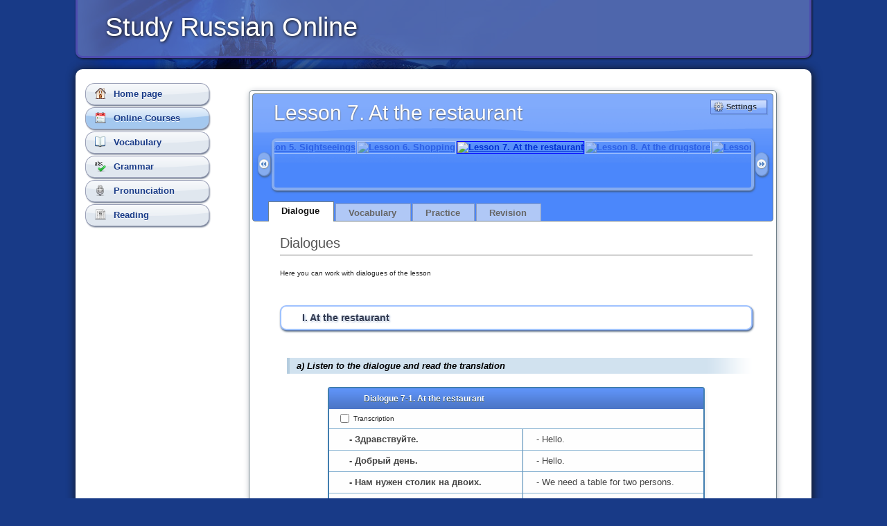

--- FILE ---
content_type: text/html; charset=utf-8
request_url: http://study-languages-online.com/unit07.html
body_size: 20142
content:
<!DOCTYPE HTML PUBLIC "-//W3C//DTD HTML 4.01 Transitional//EN"  "http://www.w3.org/TR/html4/loose.dtd">
<html>
<head>
  <title>Lesson 7 :: Russian Online Lessons</title>
  <!-- no ad site material -->
<meta name="description" content="" />
<meta http-equiv="Content-Type" content="text/html; charset=utf8" />
<script async src="//pagead2.googlesyndication.com/pagead/js/adsbygoogle.js"></script>
<script>
  (adsbygoogle = window.adsbygoogle || []).push({
    google_ad_client: "ca-pub-4215105690061587",
    enable_page_level_ads: true
  });
</script>

<link rel="icon" href="/site-icon.ico" type="image/x-icon">
<link rel="shortcut icon" href="/site-icon.ico" type="image/x-icon">
<link href="/stylesheets/stylesheet.css?1492466882" media="screen" rel="stylesheet" type="text/css" />
<script src="/javascripts/jquery-1.4.2.min.js?1492466881" type="text/javascript"></script>
<script src="/javascripts/effects.js?1492466881" type="text/javascript"></script>
  
    <script src="/javascripts/ev-test.js?1492466881" type="text/javascript"></script>
    
  







<script src="/javascripts/jquery.jplayer.min-0.js?1492466881" type="text/javascript"></script>
<script src="/javascripts/jp-control-0.js?1492466881" type="text/javascript"></script>
<script src="/javascripts/lexical-test-0.js?1492466881" type="text/javascript"></script>
<link href="/stylesheets/lexical-test.css?1492466882" media="screen" rel="stylesheet" type="text/css" />
<script src="/javascripts/test-drag-sort.js?1492466881" type="text/javascript"></script>
<script src="/javascripts/es-grammar-exercises.js?1492466881" type="text/javascript"></script>
<script src="/javascripts/es-test-drag-input.js?1492466881" type="text/javascript"></script>

<script src="/javascripts/short-unit.js?1492466881" type="text/javascript"></script>
<link href="/stylesheets/short-unit.css?1492466882" media="screen" rel="stylesheet" type="text/css" />

<script src="/javascripts/dialog-player.js?1492466881" type="text/javascript"></script>
<link href="/stylesheets/dialog_player.css?1492466882" media="screen" rel="stylesheet" type="text/css" />

<script type="text/javascript">

	openTabFromUrl();


$(document).ready(function() { 
	$("body").append('<div id="pHelper"></div>');
	playFile = function (link) { cJplayer(link, $("#pHelper")) }
	playAudio = function (link) { cJplayer("/audios/"+link, $("#pHelper")) }

});

</script>

<style>
.gexv_variant {
display: inline;
padding-left: 15px;
padding-right: 10px;
}

#ds3 .ds-quest {
padding: 7px 0 7px 7px;
text-align: left !important;
}
</style>


<style type="text/css">
.dt_controls table {display: none}
.dt_controls {visibility: hidden}
#dc1_player p, #dc2_player p, #dc3_player p {display: none;}
</style>


<style>
#head .t-top-panel  {display: none;}
</style>

<meta http-equiv="content-language" content="en">
<meta name="keywords" content="russian translation, russian language, learn russian, study russian, learn russian online, russian phrases, russian words, speak russian, speaking russian, learning russian, basic russian, learn russian language, beginners russian, russian language course, russian online lessons, russian vocabulary, russian for begginers" />
</head>
<body>
<div id="fixWidh"> 
<div id="container" class="nd">
  <div id="head">
	<div id="title_wrapper">
	  <div id="title_name">
		<h1 class="title_site"><a href="/">Study Russian Online</a></h1>
		<div class="t-top-panel">
<div class="t-sign-in">
<a href="/login">Sign in</a> | <a href="/signup">Sign Up</a>

</div>
					
		</div>
	  </div>
	</div>
  </div><!-- end of head -->
	<div class="load-img" style="display: none"><img src="/images/layout/lbl-trans-50.png"/><img src="/images/layout/nav-btn.png"/></div>
  <div id="menu_content" >
	<div id="navigation"> 
	  <div id="nav-pos">
		<div id="menu_body">

<div id="nav1" class="menu-item">
<a href="/" style="padding-left: 30px"><img src="/images/icons/fugue/home.png"/> Home page</a>
</div>
	
<div id="nav2" class="menu-item">
<a href="/course.html" style="padding-left: 30px"><img src="/images/icons/fugue/calendar-list.png"/> Online Courses</a>
</div>
	
<div id="nav3" class="menu-item">
<a href="/vocabulary.html" style="padding-left: 30px"><img src="/images/icons/fugue/book-open.png" /> Vocabulary</a>
</div>
	
<div id="nav8" class="menu-item">
<a href="/russian-grammar.html" style="padding-left: 30px"><img src="/images/icons/fugue/spell-check.png" /> Grammar</a>
</div>
	
<div id="nav4" class="menu-item">
<a href="/pronunciation.html" style="padding-left: 30px"><img src="/images/icons/fugue/microphone.png" /> Pronunciation</a>
</div>
	
<div id="nav5" class="menu-item">
<a href="/russian-reading.html" style="padding-left: 30px"><img src="/images/icons/fugue/newspaper.png" /> Reading</a>
</div>
			

<div style="padding-top: 20px; padding-left: 14px; margin-top: 40px">



<script async src="//pagead2.googlesyndication.com/pagead/js/adsbygoogle.js"></script>
<!-- Ad left main -->
<ins class="adsbygoogle"
     style="display:inline-block;width:160px;height:600px"
     data-ad-client="ca-pub-4215105690061587"
     data-ad-slot="2955281427"></ins>
<script>
(adsbygoogle = window.adsbygoogle || []).push({});
</script>



</div> 						
		</div>
	  </div>
	</div>
	<div id="contentcell">
<div id="menu-del-wrapper">
		<div id="menu_remover"><span class="menu-shown">Hide menu</span><span class="menu-hidden">Show menu</span></div>
<div id="mini-menu">
<a href="/">Home</a> | <a href="/course.html">Courses</a> | <a href="/vocabulary.html">Vocabulary</a> | <a href="/russian-grammar.html">Grammar</a> | <a href="/russian-sounds-letters.html">Sounds &amp; Letters</a>										
</div>							
</div>
      <div id="contfield" class="content">
      
		<div id="loading"><div id="progress"></div><div id="progressbar"><div id="progressStatus"></div></div></div>
		<div id="mess" class="sound_tip"><i>Tip</i></div>
		<div id="audiospan" style="position: absolute;"></div>
	  












<script src="/javascripts/jquery.jplayer.min-0.js?1492466881" type="text/javascript"></script>
<script src="/javascripts/jp-control-0.js?1492466881" type="text/javascript"></script>
<script src="/javascripts/lexical-test-0.js?1492466881" type="text/javascript"></script>
<link href="/stylesheets/lexical-test.css?1492466882" media="screen" rel="stylesheet" type="text/css" />
<script src="/javascripts/test-drag-sort.js?1492466881" type="text/javascript"></script>
<script src="/javascripts/es-grammar-exercises.js?1492466881" type="text/javascript"></script>
<script src="/javascripts/es-test-drag-input.js?1492466881" type="text/javascript"></script>

<script src="/javascripts/short-unit.js?1492466881" type="text/javascript"></script>
<link href="/stylesheets/short-unit.css?1492466882" media="screen" rel="stylesheet" type="text/css" />

<script src="/javascripts/dialog-player.js?1492466881" type="text/javascript"></script>
<link href="/stylesheets/dialog_player.css?1492466882" media="screen" rel="stylesheet" type="text/css" />

<script type="text/javascript">

	openTabFromUrl();


$(document).ready(function() { 
	$("body").append('<div id="pHelper"></div>');
	playFile = function (link) { cJplayer(link, $("#pHelper")) }
	playAudio = function (link) { cJplayer("/audios/"+link, $("#pHelper")) }

});

</script>

<style>
.gexv_variant {
display: inline;
padding-left: 15px;
padding-right: 10px;
}

#ds3 .ds-quest {
padding: 7px 0 7px 7px;
text-align: left !important;
}
</style>




<div id="pagecontent"><div id="content">
<div class="unit-area">


<div id="prof_tabs">

<div style="position: absolute; top: 8px; right: 8px; z-index: 1000;"> 
<div class="tb_settings-wrap">
<div class="drop_1 toopen"><span style="padding-left: 12px;">Stresses settings</span></div>
	<div class="drop_2">
		<div id="accents" class="drop_2bl" style="display: none">
			<div class="drop_2x"><span class="accent_off tcheck checked">hide stress</span></div>
			<div class="drop_2x toopen"><span class="accent_show tcheck" style="cursor: default">show stress</span></div>
				<div class="drop_3">
					<div class="drop_3bl" style="display: none">
						<div class="drop_3x"><span class="accent_un tcheck">vowel underlined</span></div>
						<div class="drop_3x">
							<span class="accent_on  tcheck">vowel with stress</span><br>
							<span id="accent_adjust" class="tcheck" style="padding-bottom: 2px; font-size: 9px; display: none;"> - adjust (if needed)</span>
							
						</div>
					</div>	
				</div>
		</div>	
	</div>

<div style="display: block;">

   <div class="drop_1 toopen"><span style="padding-left: 12px;">Softness</span></div>
	<div class="drop_2">
		<div id="softs" class="drop_2bl" style="display: none">
			<div class="drop_2x"><span id="soft_off" class="tcheck checked">OFF</span></div>
			<div class="drop_2x"><span id="soft_on" class="tcheck">ON</span></div>
		</div>	
	</div>
</div>

</div>
<div class="tb_settings"><span>Settings</span></div>
</div>
<div class="unit-title">
Lesson 7. At the restaurant
</div>



<div class="widget-wrap" id="cov1" style="position: relative; padding: 0 24px 15px; margin: 0 3px;">

<div class="coverflow-control cvf-lft">
	<span class="cvf-prev"> <img title="Previous" src="/images/icons/control_rewind_blue.png"/> </span> 
</div>

<div class="coverflow-control cvf-rt"> 
	<span class="cvf-next"> <img src="/images/icons/control_fastforward_blue.png" title="Next"/></span>
</div>
<div style="padding-bottom: 5px"></div>
<div class="coverflow-container">
<div class="slidshow">
<div class="coverflow-wrap">
	<ul >
		
		<li ><a href="/unit01.html"><img src="/images/list/city/airport.jpg" title="Lesson 1. In the airport"></a></li>
		
		<li ><a href="/unit02.html"><img src="/images/list/city/taxi.jpg" title="Lesson 2. Transport"></a></li>
		
		<li ><a href="/unit03.html"><img src="/images/list/city/hotel.jpg" title="Lesson 3. At the hotel"></a></li>
		
		<li ><a href="/unit04.html"><img src="/images/list/city/street.jpg" title="Lesson 4. In the street"></a></li>
		
		<li ><a href="/unit05.html"><img src="/images/list/city/theatre.jpg" title="Lesson 5. Sightseeings"></a></li>
		
		<li ><a href="/unit06.html"><img src="/images/list/city/gum.jpg" title="Lesson 6. Shopping"></a></li>
		
		<li class="cvf-act"><a href="#"><img src="/images/list/city/resto-table.jpg" title="Lesson 7. At the restaurant"></a></li>
		
		<li ><a href="/unit08.html"><img src="/images/list/city/drugstore.jpg" title="Lesson 8. At the drugstore"></a></li>
		
		<li ><a href="/unit09.html"><img src="/images/list/city/currency-exchange.jpg" title="Lesson 9. Currency exchange"></a></li>
		
		<li ><a href="/unit10.html"><img src="/images/list/city/cyber-cafe.jpg" title="Lesson 10. Internet & Telephone"></a></li>
		
	</ul>
</div>
</div>
</div>


</div>

<script type="text/javascript"> 
	var sh1 = new coverflow_show( {
		id: "cov1"
		} )
</script>




	<div id="tabs_row">
            <div id="tab01" class="ptab current_ptab"><div><a href="#" style="color: #000;">Dialogue</a></div></div>
			<div id="tab02" class="ptab"><div><a href="#">Vocabulary</a></div></div>
            <div id="tab03" class="ptab"><div><a href="#">Practice</a></div></div>
			<div id="tab04" class="ptab"><div><a href="#">Revision</a></div></div>
	</div>
	<div style="clear: both;"></div>
</div>

<div id="for_tab01" class="pBlock" style="display: block">
	<div class="inpBlock">

	
<h3 class="su-step-title">Dialogues</h3>
<p class="su-step-info">
Here you can work with dialogues of the lesson
</p>	
	

<h4 class="su-task" >
I. At the restaurant
</h4>

<p class="part-task">a) Listen to the dialogue and read the translation</p>






				<div style="font-size: 11px; text-align: left; padding: 10px 20px; border: 1px solid blue; margin-bottom: 15px; display: none">
					Tourists come to the restaurant and ask for a table for two persons. The waiter offers a table near the window. The tourists ask if there is a menu in English, but there is only a menu in Russian. Tourists ask if it is allowed to smoke in the restaurant, and the waiter explains that they may smoke only on the terrace. Several minutes later, the tourist orders steak with fried potatoes, spaghetti carbonara, a bottle of red wine, one vanilla ice-cream, and chocolate mousse. They wait about 15 minutes for their order. After having lunch they order two coffees espresso and ask to bring the bill.
				</div>

<table id="dc1" class="dialog-t" cellspacing="0" align="center" style="margin: 0 auto;">
			<col width="30">
			<col width="250">
			<col width="260" >
			<tr>
				<th class="d-first">&nbsp;</th>
				<th>Dialogue 7-1. At the restaurant</th>
				<th >&nbsp;</th>
			</tr>			
			<tr>
				<td colspan="3" class="d-pre-phrases" style="text-align: center">
				
				<div class="dt_controls">
					<table cellspacing="0">
					  <tr>
						<td><div class="dt_rewind" title="Play Previous"></div></td>
						<td><div class="dt_play" title="Play"></div></td>
						<td><div class="dt_fast-forward" title="Play Next"></div></td>
						<td><div class="dt_repeat" title="Repeat"></div></td>
						<td><div class="dt_stop" title="Stop"></div></td>
					  </tr>
					</table>
				</div>
				<div class="dt_transc_wrap">
					<div class="dt_transc"><input type="checkbox"> Transcription</div>
				</div>

				</td>
			</tr>
			
			<tr class="drow" valign="top">
				<td class="d-first"><div class="jp_control" onclick="cJplayer('/audios/audio07011101.mp3', this)"></div></td>
				<td  class="d-rus">- Здр<span class="acco">а</span>вствуйте. 
					<div class="d-transc" style="display: none">[zdr<span class="acct">a</span>stvooyti]</div>
				</td>
				<td class="d-eng">- Hello. </td>
			</tr>
			
			<tr class="drow" valign="top">
				<td class="d-first"><div class="jp_control" onclick="cJplayer('/audios/audio07011102.mp3', this)"></div></td>
				<td  class="d-rus">- Д<span class="acco">о</span>брый день. 
					<div class="d-transc" style="display: none">[d<span class="acct">o</span>br<span class="ry">i</span>y <span class="sftv">d</span><span class="sfty">y</span><span class="acct">e</span><span class="sftc">n</span>]</div>
				</td>
				<td class="d-eng">- Hello. </td>
			</tr>
			
			<tr class="drow" valign="top">
				<td class="d-first"><div class="jp_control" onclick="cJplayer('/audios/audio07011103.mp3', this)"></div></td>
				<td  class="d-rus">- Нам н<span class="acco">у</span>жен ст<span class="acco">о</span>лик на дво<i></i><span class="acco">и</span>х. 
					<div class="d-transc" style="display: none">[n<span class="acct">a</span>m n<span class="acct">oo</span>j<span class="ry">i</span>n st<span class="acct">o</span>lik na dva<span class="acct">i</span>h]</div>
				</td>
				<td class="d-eng">- We need a table for two persons. </td>
			</tr>
			
			<tr class="drow" valign="top">
				<td class="d-first"><div class="jp_control" onclick="cJplayer('/audios/audio07011104.mp3', this)"></div></td>
				<td  class="d-rus">- Вам подойдёт тот ст<span class="acco">о</span>лик у окн<span class="acco">а</span>? 
					<div class="d-transc" style="display: none">[v<span class="acct">a</span>m paday<span class="sftv">d</span><span class="sfty">y</span><span class="acct">o</span>t t<span class="acct">o</span>t st<span class="acct">o</span>lik oo akn<span class="acct">a</span>?]</div>
				</td>
				<td class="d-eng">- Do you like that table near the window? </td>
			</tr>
			
			<tr class="drow" valign="top">
				<td class="d-first"><div class="jp_control" onclick="cJplayer('/audios/audio07011105.mp3', this)"></div></td>
				<td  class="d-rus">- Да, подойдёт. 
					<div class="d-transc" style="display: none">[d<span class="acct">a</span>, paday<span class="sftv">d</span><span class="sfty">y</span><span class="acct">o</span>t]</div>
				</td>
				<td class="d-eng">- Yes, we like it. </td>
			</tr>
			
			<tr class="drow" valign="top">
				<td class="d-first"><div class="jp_control" onclick="cJplayer('/audios/audio07011106.mp3', this)"></div></td>
				<td  class="d-rus">- Вот н<span class="acco">а</span>ше мен<span class="acco">ю</span>. 
					<div class="d-transc" style="display: none">[v<span class="acct">o</span>t n<span class="acct">a</span>she mi<span class="sftv">n</span><span class="sfty">y</span><span class="acct">oo</span>]</div>
				</td>
				<td class="d-eng">- Here is our menu. </td>
			</tr>
			
			<tr class="drow" valign="top">
				<td class="d-first"><div class="jp_control" onclick="cJplayer('/audios/audio07011107.mp3', this)"></div></td>
				<td  class="d-rus">- Скаж<span class="acco">и</span>те, пож<span class="acco">а</span>луйста, у вас есть мен<span class="acco">ю</span> на англ<span class="acco">и</span>йском язык<span class="acco">е</span>? 
					<div class="d-transc" style="display: none">[skaj<span class="acct"><span class="ry">i</span></span>ti, paj<span class="acct">a</span>loosta, oo v<span class="acct">a</span>s y<span class="acct">e</span><span class="sftc">s</span><span class="sftc">t</span> mi<span class="sftv">n</span><span class="sfty">y</span><span class="acct">oo</span> na angl<span class="acct">i</span>skam yiz<span class="ry">i</span><span class="sftv">k</span><span class="sfty">y</span><span class="acct">e</span>?]</div>
				</td>
				<td class="d-eng">- Have you got a menu in English? </td>
			</tr>
			
			<tr class="drow" valign="top">
				<td class="d-first"><div class="jp_control" onclick="cJplayer('/audios/audio07011108.mp3', this)"></div></td>
				<td  class="d-rus">- К сожал<span class="acco">е</span>нию, мен<span class="acco">ю</span> т<span class="acco">о</span>лько на р<span class="acco">у</span>сском. 
					<div class="d-transc" style="display: none">[k saj<span class="ry">i</span><span class="sftv">l</span><span class="sfty">y</span><span class="acct">e</span>niyoo, mi<span class="sftv">n</span><span class="sfty">y</span><span class="acct">oo</span> t<span class="acct">o</span><span class="sftc">l</span>ka na r<span class="acct">oo</span>skam]</div>
				</td>
				<td class="d-eng">- Unfortunately, we have menu only in Russian. </td>
			</tr>
			
			<tr class="drow" valign="top">
				<td class="d-first"><div class="jp_control" onclick="cJplayer('/audios/audio07011109.mp3', this)"></div></td>
				<td  class="d-rus">- Хорош<span class="acco">о</span>, вы не могл<span class="acco">и</span> бы принест<span class="acco">и</span> два март<span class="acco">и</span>ни, пок<span class="acco">а</span> мы б<span class="acco">у</span>дем выбир<span class="acco">а</span>ть. 
					<div class="d-transc" style="display: none">[harash<span class="acct">o</span>, v<span class="ry">i</span> ni magl<span class="acct">i</span> b<span class="ry">i</span> prini<span class="sftc">s</span>ti dv<span class="acct">a</span> mart<span class="acct">i</span>ni, pak<span class="acct">a</span> m<span class="acct"><span class="ry">i</span></span> b<span class="acct">oo</span>dim v<span class="ry">i</span>bir<span class="acct">a</span><span class="sftc">t</span>]</div>
				</td>
				<td class="d-eng">- OK. Could you please give us two martinis while we choose? </td>
			</tr>
			
			<tr class="drow" valign="top">
				<td class="d-first"><div class="jp_control" onclick="cJplayer('/audios/audio07011110.mp3', this)"></div></td>
				<td  class="d-rus">- Да, кон<span class="acco">е</span>чно. 
					<div class="d-transc" style="display: none">[d<span class="acct">a</span>, ka<span class="sftv">n</span><span class="sfty">y</span><span class="acct">e</span>shna]</div>
				</td>
				<td class="d-eng">- Yes, of course. </td>
			</tr>
			
			<tr class="drow" valign="top">
				<td class="d-first"><div class="jp_control" onclick="cJplayer('/audios/audio07011111.mp3', this)"></div></td>
				<td  class="d-rus">- А скаж<span class="acco">и</span>те, здесь м<span class="acco">о</span>жно кур<span class="acco">и</span>ть? 
					<div class="d-transc" style="display: none">[a skaj<span class="acct"><span class="ry">i</span></span>ti, <span class="sftc">z</span><span class="sftv">d</span><span class="sfty">y</span><span class="acct">e</span><span class="sftc">s</span> m<span class="acct">o</span>jna koor<span class="acct">i</span><span class="sftc">t</span>?]</div>
				</td>
				<td class="d-eng">- Is smoking allowed here? </td>
			</tr>
			
			<tr class="drow" valign="top">
				<td class="d-first"><div class="jp_control" onclick="cJplayer('/audios/audio07011112.mp3', this)"></div></td>
				<td  class="d-rus">- Здесь кур<span class="acco">и</span>ть запрещ<span class="acco">а</span><i></i>ется. Но вы м<span class="acco">о</span>жете перейт<span class="acco">и</span> на терр<span class="acco">а</span>су, там кур<span class="acco">и</span>ть м<span class="acco">о</span>жно. 
					<div class="d-transc" style="display: none">[<span class="sftc">z</span><span class="sftv">d</span><span class="sfty">y</span><span class="acct">e</span><span class="sftc">s</span> koor<span class="acct">i</span><span class="sftc">t</span> zaprisch<span class="acct">a</span>itsa. n<span class="acct">o</span> v<span class="acct"><span class="ry">i</span></span> m<span class="acct">o</span>j<span class="ry">i</span>ti piriyt<span class="acct">i</span> na tir<span class="acct">a</span>soo, t<span class="acct">a</span>m koor<span class="acct">i</span><span class="sftc">t</span> m<span class="acct">o</span>jna]</div>
				</td>
				<td class="d-eng">- Here smoking is forbidden. But you can go to the tarrace, smoking is allowed there. </td>
			</tr>
			
			<tr class="drow" valign="top">
				<td class="d-first"><div class="jp_control" onclick="cJplayer('/audios/audio07011113.mp3', this)"></div></td>
				<td  class="d-rus">- Вы уж<span class="acco">е</span> в<span class="acco">ы</span>брали? 
					<div class="d-transc" style="display: none">[v<span class="acct"><span class="ry">i</span></span> ooj<span class="acct">e</span> v<span class="acct"><span class="ry">i</span></span>brali?]</div>
				</td>
				<td class="d-eng">- Have you already chosen? </td>
			</tr>
			
			<tr class="drow" valign="top">
				<td class="d-first"><div class="jp_control" onclick="cJplayer('/audios/audio07011114.mp3', this)"></div></td>
				<td  class="d-rus">- Да, б<span class="acco">у</span>дьте добр<span class="acco">ы</span>, овощн<span class="acco">о</span>й сал<span class="acco">а</span>т, жуль<span class="acco">е</span>н, бифшт<span class="acco">е</span>кс с карт<span class="acco">о</span>фелем фри, спаг<span class="acco">е</span>тти карбон<span class="acco">а</span>ра, бут<span class="acco">ы</span>лку кр<span class="acco">а</span>сного вин<span class="acco">а</span>, одн<span class="acco">о</span> ван<span class="acco">и</span>льное мор<span class="acco">о</span>женое и мусс с шокол<span class="acco">а</span>дом. 
					<div class="d-transc" style="display: none">[d<span class="acct">a</span>, b<span class="acct">oo</span>tti dabr<span class="acct"><span class="ry">i</span></span>, avaschn<span class="acct">o</span>y sal<span class="acct">a</span>t, joo<span class="sftc">l</span>y<span class="acct">e</span>n, bifsht<span class="acct">e</span>ks s kart<span class="acct">o</span>filim fr<span class="acct">i</span>, spa<span class="sftv">g</span><span class="sfty">y</span><span class="acct">e</span>ti karban<span class="acct">a</span>ra, boot<span class="acct"><span class="ry">i</span></span>lkoo kr<span class="acct">a</span>snava vin<span class="acct">a</span>, adn<span class="acct">o</span> van<span class="acct">i</span><span class="sftc">l</span>naye mar<span class="acct">o</span>j<span class="ry">i</span>naye i m<span class="acct">oo</span>s s sh<span class="ry">i</span>kal<span class="acct">a</span>dam.]</div>
				</td>
				<td class="d-eng">- Yes, please, vegetables salad, julienne, steak with fried potatoes, spaghetti carbonara, a bottle of red wine, one vanilla ice-cream, and chocolate mousse. </td>
			</tr>
			
			<tr class="drow" valign="top">
				<td class="d-first"><div class="jp_control" onclick="cJplayer('/audios/audio07011115.mp3', this)"></div></td>
				<td  class="d-rus">- Хорош<span class="acco">о</span>. Зак<span class="acco">а</span>з б<span class="acco">у</span>дет гот<span class="acco">о</span>в мин<span class="acco">у</span>т через 10-15, так что вам н<span class="acco">у</span>жно б<span class="acco">у</span>дет немн<span class="acco">о</span>го подожд<span class="acco">а</span>ть. 
					<div class="d-transc" style="display: none">[harash<span class="acct">o</span>. zak<span class="acct">a</span>s b<span class="acct">oo</span>dit gat<span class="acct">o</span>f min<span class="acct">oo</span>t chiriz <span class="sftv">d</span><span class="sfty">y</span><span class="acct">e</span>si<span class="sftc">t</span>-pitn<span class="acct">a</span>tsa<span class="sftc">t</span>, t<span class="acct">a</span>k sht<span class="acct">o</span> vam n<span class="acct">oo</span>jna b<span class="acct">oo</span>dit nimn<span class="acct">o</span>ga padajd<span class="acct">a</span><span class="sftc">t</span>]</div>
				</td>
				<td class="d-eng">- OK. Your order will be ready in 10-15 minutes, so you'll need to wait for a while. </td>
			</tr>
			
			<tr class="drow" valign="top">
				<td class="d-first"><div class="jp_control" onclick="cJplayer('/audios/audio07011116.mp3', this)"></div></td>
				<td  class="d-rus">- Хорош<span class="acco">о</span>. 
					<div class="d-transc" style="display: none">[harash<span class="acct">o</span>]</div>
				</td>
				<td class="d-eng">- OK. </td>
			</tr>
			
			<tr class="drow" valign="top">
				<td class="d-first"><div class="jp_control" onclick="cJplayer('/audios/audio07011117.mp3', this)"></div></td>
				<td  class="d-rus">- Б<span class="acco">у</span>дьте добр<span class="acco">ы</span>! 
					<div class="d-transc" style="display: none">[b<span class="acct">oo</span>tti dabr<span class="acct"><span class="ry">i</span></span>!]</div>
				</td>
				<td class="d-eng">- (Waiter) Please! </td>
			</tr>
			
			<tr class="drow" valign="top">
				<td class="d-first"><div class="jp_control" onclick="cJplayer('/audios/audio07011118.mp3', this)"></div></td>
				<td  class="d-rus">- Да. 
					<div class="d-transc" style="display: none">[d<span class="acct">a</span>]</div>
				</td>
				<td class="d-eng">- Yes. </td>
			</tr>
			
			<tr class="drow" valign="top">
				<td class="d-first"><div class="jp_control" onclick="cJplayer('/audios/audio07011119.mp3', this)"></div></td>
				<td  class="d-rus">- Нам еще два к<span class="acco">о</span>фе эспр<span class="acco">е</span>ссо, и принес<span class="acco">и</span>те счёт, пож<span class="acco">а</span>луйста. 
					<div class="d-transc" style="display: none">[n<span class="acct">a</span>m yisch<span class="acct">o</span> dv<span class="acct">a</span> k<span class="acct">o</span><span class="sftv">f</span><span class="sfty">y</span>e espr<span class="acct">e</span>sso, i prinis<span class="acct">i</span>ti sch<span class="acct">o</span>t, paj<span class="acct">a</span>loosta]</div>
				</td>
				<td class="d-eng">- Please, two coffees espresso and bring us the bill. </td>
			</tr>
			
			<tr class="drow" valign="top">
				<td class="d-first"><div class="jp_control" onclick="cJplayer('/audios/audio07011120.mp3', this)"></div></td>
				<td  class="d-rus">- Хорош<span class="acco">о</span>. 
					<div class="d-transc" style="display: none">[harash<span class="acct">o</span>]</div>
				</td>
				<td class="d-eng">- OK. </td>
			</tr>
			
			<tr class="drow" valign="top">
				<td class="d-first"><div class="jp_control" onclick="cJplayer('/audios/audio07011121.mp3', this)"></div></td>
				<td  class="d-rus">- Спас<span class="acco">и</span>бо! 
					<div class="d-transc" style="display: none">[spas<span class="acct">i</span>ba]</div>
				</td>
				<td class="d-eng">- Thanks! </td>
			</tr>

			<tr>
				<td colspan="2" class="d-tfoot">
					<div class="dt_inf" style="disp-lay: none"></div>
				
				</td>
				<td class="d-tfoot">
				&nbsp;
				
				</td>
			</tr>
		</table>
	

				<script type="text/javascript"> 
					var  dc1 = new dialog_controls( {
					id: "dc1", 
					file: "/audios/audio07011100.mp3",
					tracks: [0,1384,2325,4441,7210,8725,10815,14472,17633,22256,23850,26436,32340,35265,47282,55536,56712,59302,60012,63765,64819]
				
					} )
				</script>		
	
<br>
<p class="part-task">b) Listen and repeat the dialogue phrase by phrase</p>


<h4 class="su-task">
II. Useful phrases 
</h4>

<p class="part-task">a) Find the translation of Russian phrases</p>

<div id="ds1" class="ds-wrapper" style="padding: 15px; margin: 20px 30px;">

<p class="ex-desc">
Listen to the phrases. Drag the English phrases from the list below <br>and drop them into the corresponding fields.
</p>		

<table align="center" style="margin: 0 auto;">
<tr>
<td>


<table class="dst-test ds-table ds-audio" cellspacing="0" align="center" style="margin: 0 auto">
<col width="80">
<col width="20">
<col width="40">
<col width="300">
<tr>
	<td class="ds-quest" align="center">
			Phrase 1 
	</td>
	<td class="ds-audio-listen" align="center">
			<div class="jp_control" onclick="cJplayer('/audios/audio07013010.mp3', this)"></div>
	</td>
	<td class="ds-audio-correctness">
		<div class="ds-sign"></div>
	</td>
	<td class="ds-answer">
		<div class="ds_sort_item">
			&nbsp;
		</div>
	</td>
</tr>
<tr>
	<td class="ds-quest">
			Phrase 2
	</td>
	<td class="ds-audio-listen" align="center">
			<div class="jp_control" onclick="cJplayer('/audios/audio07013020.mp3', this)"></div>
	</td>
	<td class="ds-audio-correctness">
		<div class="ds-sign"></div>
	</td>
	<td class="ds-answer">
		<div class="ds_sort_item">
			&nbsp;
		</div>
	</td>
</tr>
<tr>
	<td class="ds-quest">
		Phrase 3
	</td>
	<td class="ds-audio-listen" align="center">
			<div class="jp_control" onclick="cJplayer('/audios/audio07013030.mp3', this)"></div>
	</td>
	<td class="ds-audio-correctness">
		<div class="ds-sign"></div>
	</td>
	<td class="ds-answer">
		<div class="ds_sort_item">
			&nbsp;
		</div>
	</td>
</tr>
<tr>
	<td class="ds-quest">
		Phrase 4
	</td>
	<td class="ds-audio-listen" align="center">
			<div class="jp_control" onclick="cJplayer('/audios/audio07013040.mp3', this)"></div>
	</td>
	<td class="ds-audio-correctness">
		<div class="ds-sign"></div>
	</td>	
	<td class="ds-answer">
		<div class="ds_sort_item">
			&nbsp;
		</div>
	</td>
</tr>
<tr>
	<td class="ds-quest">
		Phrase 5
	</td>
	<td class="ds-audio-listen" align="center">
			<div class="jp_control" onclick="cJplayer('/audios/audio07013050.mp3', this)"></div>
	</td>
	<td class="ds-audio-correctness">
		<div class="ds-sign"></div>
	</td>	
	<td class="ds-answer">
		<div class="ds_sort_item">
			&nbsp;
		</div>
	</td>
</tr>
<tr>
	<td class="ds-quest">
		Phrase 6
	</td>
	<td class="ds-audio-listen" align="center">
			<div class="jp_control" onclick="cJplayer('/audios/audio07013060.mp3', this)"></div>
	</td>
	<td class="ds-audio-correctness">
		<div class="ds-sign"></div>
	</td>	
	<td class="ds-answer">
		<div class="ds_sort_item">
			&nbsp;
		</div>
	</td>
</tr>
<tr>
	<td class="ds-quest">
		Phrase 7
	</td>
	<td class="ds-audio-listen" align="center">
			<div class="jp_control" onclick="cJplayer('/audios/audio07013070.mp3', this)"></div>
	</td>	
	<td class="ds-audio-correctness">
		<div class="ds-sign"></div>
	</td>
	<td class="ds-answer">
		<div class="ds_sort_item">
			&nbsp;
		</div>
	</td>
</tr>
<tr>
	<td class="ds-quest">
		Phrase 8
	</td>
	<td class="ds-audio-listen" align="center">
			<div class="jp_control" onclick="cJplayer('/audios/audio07013080.mp3', this)"></div>
	</td>	
	<td class="ds-audio-correctness">
		<div class="ds-sign"></div>
	</td>
	<td class="ds-answer">
		<div class="ds_sort_item">
			&nbsp;
		</div>
	</td>
</tr>
<tr>
	<td class="ds-quest">
		Phrase 9
	</td>
	<td class="ds-audio-listen" align="center">
			<div class="jp_control" onclick="cJplayer('/audios/audio07013090.mp3', this)"></div>
	</td>	
	<td class="ds-audio-correctness">
		<div class="ds-sign"></div>
	</td>
	<td class="ds-answer">
		<div class="ds_sort_item">
			&nbsp;
		</div>
	</td>
</tr>
<tr>
	<td class="ds-quest">
		Phrase 10
	</td>
	<td class="ds-audio-listen" align="center">
			<div class="jp_control" onclick="cJplayer('/audios/audio07013100.mp3', this)"></div>
	</td>	
	<td class="ds-audio-correctness">
		<div class="ds-sign"></div>
	</td>
	<td class="ds-answer">
		<div class="ds_sort_item">
			&nbsp;
		</div>
	</td>
</tr>
<tr>
	<td class="ds-quest">
		Phrase 11
	</td>
	<td class="ds-audio-listen" align="center">
			<div class="jp_control" onclick="cJplayer('/audios/audio07013110.mp3', this)"></div>
	</td>	
	<td class="ds-audio-correctness">
		<div class="ds-sign"></div>
	</td>
	<td class="ds-answer">
		<div class="ds_sort_item">
			&nbsp;
		</div>
	</td>
</tr>
<tr>
	<td class="ds-quest">
		Phrase 12
	</td>
	<td class="ds-audio-listen" align="center">
			<div class="jp_control" onclick="cJplayer('/audios/audio07013120.mp3', this)"></div>
	</td>	
	<td class="ds-audio-correctness">
		<div class="ds-sign"></div>
	</td>
	<td class="ds-answer">
		<div class="ds_sort_item">
			&nbsp;
		</div>
	</td>
</tr>
</table>

</td>

</tr>
<tr>

<td>
	
<br>
<br>

<table class="ds_variants_list" style="margin: 0 auto;" align="center">
<col width="220">
<col width="250">

<tr valign="top">
<td>
<ul class="no-list">
	<li> 
			<div class="ds_variant"><div class="ds_vholder"><span class="ds-rt">8</span>Do you like that table?</div></div>
	</li>
	<li> 
			<div class="ds_variant"><div class="ds_vholder"><span class="ds-rt">11</span>Please, two coffees espresso.</div></div>
	</li>
	<li> 
			<div class="ds_variant"><div class="ds_vholder"><span class="ds-rt">2</span>You can go to the terrace.</div></div>
	</li>
	<li> 
			<div class="ds_variant"><div class="ds_vholder"><span class="ds-rt">1</span>Bring us the bill, please.</div></div>
	</li>
	<li> 
			<div class="ds_variant"><div class="ds_vholder"><span class="ds-rt">5</span>Here smoking is forbidden.</div></div>
	</li>
</ul>

</td>
<td>

<ul class="no-list">

	<li> 
			<div class="ds_variant"><div class="ds_vholder"><span class="ds-rt">10</span>We have menu only in Russian.</div></div>
	</li>
	<li> 
			<div class="ds_variant"><div class="ds_vholder"><span class="ds-rt">4</span>We need a table for two persons.</div></div>
	</li>
	<li> 
			<div class="ds_variant"><div class="ds_vholder"><span class="ds-rt">7</span>You'll need to wait for a while.</div></div>
	</li>
	<li> 
			<div class="ds_variant"><div class="ds_vholder"><span class="ds-rt">6</span>Have you got a menu in English?</div></div>
	</li>
	<li> 
			<div class="ds_variant"><div class="ds_vholder"><span class="ds-rt">9</span>Is smoking allowed here?</div></div>
	</li>
</ul>

</td>
</tr>
<tr valign="top">
<td colspan="2">
<ul class="no-list">
	<li> 
			<div class="ds_variant"><div class="ds_vholder"><span class="ds-rt">3</span>Your order will be ready in 10-15 minutes.</div></div>
	</li>
	<li> 
			<div class="ds_variant"><div class="ds_vholder"><span class="ds-rt">12</span>Could you please give us two martinis?</div></div>
	</li>
</ul>
</td>
</tr>
</table>


</td>
</tr>
</table>


<div class="es_btn_wrapper es-ex-buttons ds-check-wrapper">

<input type="button" class="es_btn ds-check-button" value="Check answers">

</div>


</div>

<script type="text/javascript"> 
	var ds1 = new dragsort_test( {
		id: "ds1", 
		test_id: "c0107013.I.c)",
		targets: "ds-answer", 
		answer_elem: "ds_sort_item", 
		variant_elem: "ds_variant",
		answer_color: "#F7F6F6",
		auto_check: false
		} )
</script>

<br><br><br><br>

<div class="es-ex-buttons su-next-wrapper">
<input type="button" class="su-next-step" value="Next part >>" onclick="openNextStep(2)">
</div>	
	
	</div>
</div>

<div id="for_tab02" class="pBlock" style="display: none">
	<div class="inpBlock">
	
<h3 class="su-step-title">Vocabulary</h3>
<p class="su-step-info">
Here you can learn words and expressions of the lesson.
</p>	

<h4 class="su-task">
I. How much is the fish?
</h4>

<p class="part-task">a) Learn Russian words: </p>




<br><br>
<div class="voc-wordlist">
<table class="voc_bord" align="center" cellspacing="0">
<tr>
<td>

<table style="width: 400px" class="diction" cellpadding="0" cellspacing="0" align="center">
<col width="50%"><col width="50%">
<thead>
<tr>
	<td> <div class="trans-display-wrapper"><input type="checkbox" class="trans-display" /> Transcription </div> </td>
	<td></td>
</tr>
</thead>
<tbody>



<tr class="trow">
    <td class="original" valign="top">
	<div class="jp_control" onclick="cJplayer('/audios/audio07021010.mp3', this)"></div>
	м<span class="acco">я</span>со
	<div class="ru-transcript">[<span class="sftv">m</span><span class="sfty">y</span><span class="acct">a</span>sa]</div>
    </td>
    <td class="translation" valign="top"> meat 
    </td>
</tr>



<tr class="trow">
    <td class="original" valign="top">
	<div class="jp_control" onclick="cJplayer('/audios/audio07021020.mp3', this)"></div>
	р<span class="acco">ы</span>ба
	<div class="ru-transcript">[r<span class="acct"><span class="ry">i</span></span>ba]</div>
    </td>
    <td class="translation" valign="top"> fish 
    </td>
</tr>



<tr class="trow">
    <td class="original" valign="top">
	<div class="jp_control" onclick="cJplayer('/audios/audio07021030.mp3', this)"></div>
	сал<span class="acco">а</span>т
	<div class="ru-transcript">[sal<span class="acct">a</span>t]</div>
    </td>
    <td class="translation" valign="top"> salad 
    </td>
</tr>



<tr class="trow">
    <td class="original" valign="top">
	<div class="jp_control" onclick="cJplayer('/audios/audio07021040.mp3', this)"></div>
	дес<span class="acco">е</span>рт
	<div class="ru-transcript">[di<span class="sftv">s</span><span class="sfty">y</span><span class="acct">e</span>rt]</div>
    </td>
    <td class="translation" valign="top"> dessert 
    </td>
</tr>



<tr class="trow">
    <td class="original" valign="top">
	<div class="jp_control" onclick="cJplayer('/audios/audio07021050.mp3', this)"></div>
	фр<span class="acco">у</span>кты
	<div class="ru-transcript">[fr<span class="acct">oo</span>kt<span class="ry">i</span>]</div>
    </td>
    <td class="translation" valign="top"> fruit 
    </td>
</tr>



<tr class="trow">
    <td class="original" valign="top">
	<div class="jp_control" onclick="cJplayer('/audios/audio07021060.mp3', this)"></div>
	<span class="acco">о</span>вощи
	<div class="ru-transcript">[<span class="acct">o</span>vaschi]</div>
    </td>
    <td class="translation" valign="top"> vegetables 
    </td>
</tr>



<tr class="trow">
    <td class="original" valign="top">
	<div class="jp_control" onclick="cJplayer('/audios/audio07021070.mp3', this)"></div>
	гарн<span class="acco">и</span>р
	<div class="ru-transcript">[garn<span class="acct">i</span>r]</div>
    </td>
    <td class="translation" valign="top"> garnish 
    </td>
</tr>



<tr class="trow">
    <td class="original" valign="top">
	<div class="jp_control" onclick="cJplayer('/audios/audio07021080.mp3', this)"></div>
	морепрод<span class="acco">у</span>кты
	<div class="ru-transcript">[moriprad<span class="acct">oo</span>kt<span class="ry">i</span>]</div>
    </td>
    <td class="translation" valign="top"> sea products 
    </td>
</tr>



<tr class="trow">
    <td class="original" valign="top">
	<div class="jp_control" onclick="cJplayer('/audios/audio07021090.mp3', this)"></div>
	алког<span class="acco">о</span>льные нап<span class="acco">и</span>тки
	<div class="ru-transcript">[alkag<span class="acct">o</span><span class="sftc">l</span>n<span class="ry">i</span>ye nap<span class="acct">i</span>tki]</div>
    </td>
    <td class="translation" valign="top"> strong drinks 
    </td>
</tr>



<tr class="trow">
    <td class="original" valign="top">
	<div class="jp_control" onclick="cJplayer('/audios/audio07021100.mp3', this)"></div>
	безалког<span class="acco">о</span>льные нап<span class="acco">и</span>тки
	<div class="ru-transcript">[bizalkag<span class="acct">o</span><span class="sftc">l</span>n<span class="ry">i</span>ye nap<span class="acct">i</span>tki]</div>
    </td>
    <td class="translation" valign="top"> soft drinks 
    </td>
</tr>



</tbody>
<tfoot>
<tr>
	<td></td>
	<td></td>
</tr>
</tfoot>  
</table>

</td>
</tr>
</table>
</div><!-- end of voc-wordlist-->
	


<br><br>
<p class="part-task">b) Listen and find the corresponding English word:  </p>

<div id="ch1" class="lt-holder">
<div class="lt-spacer">	






<div class="es-ex-wrapper">

<div class="es-ex-alert-container"><div class="es-ex-alert-rt"><div class="es-ex-alert"> &nbsp;</div></div></div>
<div class="es-ex-top">
	<div class="es-ex-autoplay-wrapper"><input class="es-ex-autoplay" type="checkbox" /> <span>Go to next automatically</span> </div>
	<div class="es-ex-final"></div>

</div>
<table class="es-ex-content" cellspacing="0">
	<tr>
		<td class="es-ex-quest" width="40%" valign="middle" align="center">
			<div class="es-ex-audio-wrapper">
				<table><tr><td style="height: 140px;"><div class="es-ex-audio-holder"><div class="es-ex-audio"></div></div></td></tr></table>
			</div>
			<div class="es-ex-string-holder">
				<table><tr><td class="es-ex-string-wrapper" style="height: 150px;">&nbsp;</td></tr></table>
			</div>

		</td>
		<td class="es-ex-tasks" height="180">
			<div class="yn-answer-type">
					<p class="es-yn-task-p">Is this translated as:</p>
					<div class="es-yn-variant-wrapper"><div class="es-yn-variant yn-trans">&nbsp;</div></div>
					<div class="es-ex-buttons yn-btns">
						<input type="button" class="es-ex-es-btn yn-yes" value="YES"/> &nbsp;&nbsp;&nbsp;&nbsp; <input value="NO" type="button"  class="es-ex-es-btn yn-no"/>
					</div>
			</div>
		<div class="es-ex-type-elem">
			<div class="kb-show-wrapper">
			<a class="show_keyboard" href="javascript:;">[ Use virtual keyboard ]<span class="kb_offset_top" style="display: none;">220</span></a>
			</div>
			<div class="es-ex-type-rand"></div>
				<div style="margin-right: 10px"><input type="text" class="es-ex-type-field for_keyb ex-txt-letters" /> </div>
			<div class="es-ex-buttons es-ex-type-check-wrapper">
				<input type="button" class="es-ex-check-type" value="Check">
			</div>
			<div class="es-ex-type-elements">
				
			</div>
		</div>			
		</td>
	</tr>
	<tr>
		<td><div class="es-ex-bottom"><input type="button" class="es-ex-next" value="NEXT >>" style="font-size: 12px; visibility: hidden;"></div></td>
		<td></td>
	</tr>
</table>
<div class="es-ex-info-container">
	<table cellspacing="0" align="center">
		<tr>
			<td style="padding-left: 20px;"><div class="es-ex-info"> &nbsp;  </div></td>
			<td><div class="es-ex-buttons">&nbsp;&nbsp;&nbsp;<input type="button" class="es-ex-es-btn es-ex-start" value="RESTART"/></div></td>
		</tr>
	</table>
</div>
</div>
</div>
</div><!-- end of lt-holder -->

<script type="text/javascript"> 
	var ch1 = new ch_exercise( {
		id: "ch1", 
		test_id: "c0107022.II.b)",
		quest_num: 15,
		variants_num: 5,
		quest_type: 'audio',
		basic_array: [
		


['/audios/audio07021010.mp3', " meat ",'289'],	

['/audios/audio07021020.mp3', " fish ",'317'],	

['/audios/audio07021030.mp3', " salad "],	

['/audios/audio07021040.mp3', " dessert "],	

['/audios/audio07021050.mp3', " fruit "],	

['/audios/audio07021060.mp3', " vegetables "],	

['/audios/audio07021070.mp3', " garnish "],	

['/audios/audio07021080.mp3', " sea products "],	

['/audios/audio07021090.mp3', " strong drinks "],	

['/audios/audio07021100.mp3', " soft drinks "]	


		]
		
		} )
</script>

<br><br>
<p class="part-task">c) Translate phrases from English into Russian </p>
	






<div class="su-exerc">
<div class="gex-area-trans"> 

	<div class="trans-head">
		 
			Phrases to translate
		
	</div>	
	
<table cellspacing="15">

<tr valign="top">
	<td class="ital bold" style="text-indent: -18px;padding-left: 18px;">1. Excuse me, please, how much does the salad cost? </td>
	<td style="padding-left: 30px">
		<div class="key check">
			<div>
				<div class="sound"  onclick="playFile('/audios/audio07022010.mp3')">Check&nbsp;yourself</div>

			</div>
		</div>
	</td>
</tr>

<tr valign="top">
	<td class="ital bold" style="text-indent: -18px;padding-left: 18px;">2. Do you have strong drinks? </td>
	<td style="padding-left: 30px">
		<div class="key check">
			<div>
				<div class="sound"  onclick="playFile('/audios/audio07022020.mp3')">Check&nbsp;yourself</div>

			</div>
		</div>
	</td>
</tr>

<tr valign="top">
	<td class="ital bold" style="text-indent: -18px;padding-left: 18px;">3. The fish costs 200 rubles. </td>
	<td style="padding-left: 30px">
		<div class="key check">
			<div>
				<div class="sound"  onclick="playFile('/audios/audio07022030.mp3')">Check&nbsp;yourself</div>

			</div>
		</div>
	</td>
</tr>

<tr valign="top">
	<td class="ital bold" style="text-indent: -18px;padding-left: 18px;">4. How much does the dessert cost? </td>
	<td style="padding-left: 30px">
		<div class="key check">
			<div>
				<div class="sound"  onclick="playFile('/audios/audio07022040.mp3')">Check&nbsp;yourself</div>

			</div>
		</div>
	</td>
</tr>

<tr valign="top">
	<td class="ital bold" style="text-indent: -18px;padding-left: 18px;">5. Are these sea products? </td>
	<td style="padding-left: 30px">
		<div class="key check">
			<div>
				<div class="sound"  onclick="playFile('/audios/audio07022050.mp3')">Check&nbsp;yourself</div>

			</div>
		</div>
	</td>
</tr>

<tr valign="top">
	<td class="ital bold" style="text-indent: -18px;padding-left: 18px;">6. Do you have vegetables? </td>
	<td style="padding-left: 30px">
		<div class="key check">
			<div>
				<div class="sound"  onclick="playFile('/audios/audio07022060.mp3')">Check&nbsp;yourself</div>

			</div>
		</div>
	</td>
</tr>

<tr valign="top">
	<td class="ital bold" style="text-indent: -18px;padding-left: 18px;">7. Do you have fruits? </td>
	<td style="padding-left: 30px">
		<div class="key check">
			<div>
				<div class="sound"  onclick="playFile('/audios/audio07022070.mp3')">Check&nbsp;yourself</div>

			</div>
		</div>
	</td>
</tr>

<tr valign="top">
	<td class="ital bold" style="text-indent: -18px;padding-left: 18px;">8. How much does the garnish cost? </td>
	<td style="padding-left: 30px">
		<div class="key check">
			<div>
				<div class="sound"  onclick="playFile('/audios/audio07022080.mp3')">Check&nbsp;yourself</div>

			</div>
		</div>
	</td>
</tr>

</table>
</div>
</div>
	


<br><br>

<h4 class="su-task">
II. Meat, fish ans sea products
</h4>

<p class="part-task">a) Learn Russian words: </p>



<br><br>
<div class="voc-wordlist">
<table class="voc_bord" align="center" cellspacing="0">
<tr>
<td>

<table style="width: 400px" class="diction" cellpadding="0" cellspacing="0" align="center">
<col width="50%"><col width="50%">
<thead>
<tr>
	<td> <div class="trans-display-wrapper"><input type="checkbox" class="trans-display" /> Transcription </div> </td>
	<td></td>
</tr>
</thead>
<tbody>



<tr class="trow">
    <td class="original" valign="top">
	<div class="jp_control" onclick="cJplayer('/audios/audio07031010.mp3', this)"></div>
	к<span class="acco">у</span>рица
	<div class="ru-transcript">[k<span class="acct">oo</span>ritsa]</div>
    </td>
    <td class="translation" valign="top"> chicken 
    </td>
</tr>



<tr class="trow">
    <td class="original" valign="top">
	<div class="jp_control" onclick="cJplayer('/audios/audio07031020.mp3', this)"></div>
	свин<span class="acco">и</span>на
	<div class="ru-transcript">[svin<span class="acct">i</span>na]</div>
    </td>
    <td class="translation" valign="top"> pork 
    </td>
</tr>



<tr class="trow">
    <td class="original" valign="top">
	<div class="jp_control" onclick="cJplayer('/audios/audio07031030.mp3', this)"></div>
	гов<span class="acco">я</span>дина
	<div class="ru-transcript">[ga<span class="sftv">v</span><span class="sfty">y</span><span class="acct">a</span>dina]</div>
    </td>
    <td class="translation" valign="top"> beef 
    </td>
</tr>



<tr class="trow">
    <td class="original" valign="top">
	<div class="jp_control" onclick="cJplayer('/audios/audio07031040.mp3', this)"></div>
	бар<span class="acco">а</span>нина
	<div class="ru-transcript">[bar<span class="acct">a</span>nina]</div>
    </td>
    <td class="translation" valign="top"> mutton 
    </td>
</tr>



<tr class="trow">
    <td class="original" valign="top">
	<div class="jp_control" onclick="cJplayer('/audios/audio07031050.mp3', this)"></div>
	кр<span class="acco">а</span>сная р<span class="acco">ы</span>ба
	<div class="ru-transcript">[kr<span class="acct">a</span>snaya r<span class="acct"><span class="ry">i</span></span>ba]</div>
    </td>
    <td class="translation" valign="top"> salmon 
    </td>
</tr>



<tr class="trow">
    <td class="original" valign="top">
	<div class="jp_control" onclick="cJplayer('/audios/audio07031060.mp3', this)"></div>
	икр<span class="acco">а</span>
	<div class="ru-transcript">[ikr<span class="acct">a</span>]</div>
    </td>
    <td class="translation" valign="top"> caviar 
    </td>
</tr>



<tr class="trow">
    <td class="original" valign="top">
	<div class="jp_control" onclick="cJplayer('/audios/audio07031070.mp3', this)"></div>
	кр<span class="acco">а</span>бы
	<div class="ru-transcript">[kr<span class="acct">a</span>b<span class="ry">i</span>]</div>
    </td>
    <td class="translation" valign="top"> crabs 
    </td>
</tr>



<tr class="trow">
    <td class="original" valign="top">
	<div class="jp_control" onclick="cJplayer('/audios/audio07031080.mp3', this)"></div>
	крев<span class="acco">е</span>тки
	<div class="ru-transcript">[kri<span class="sftv">v</span><span class="sfty">y</span><span class="acct">e</span>tki]</div>
    </td>
    <td class="translation" valign="top"> shrimps 
    </td>
</tr>



<tr class="trow">
    <td class="original" valign="top">
	<div class="jp_control" onclick="cJplayer('/audios/audio07031090.mp3', this)"></div>
	рак
	<div class="ru-transcript">[r<span class="acct">a</span>k]</div>
    </td>
    <td class="translation" valign="top"> crawfish 
    </td>
</tr>



</tbody>
<tfoot>
<tr>
	<td></td>
	<td></td>
</tr>
</tfoot>  
</table>

</td>
</tr>
</table>
</div><!-- end of voc-wordlist-->
	


<br><br>

<p class="part-task">b) Read and find the corresponding English word:  </p>


<div id="ch2" class="lt-holder">
<div class="lt-spacer">	






<div class="es-ex-wrapper">

<div class="es-ex-alert-container"><div class="es-ex-alert-rt"><div class="es-ex-alert"> &nbsp;</div></div></div>
<div class="es-ex-top">
	<div class="es-ex-autoplay-wrapper"><input class="es-ex-autoplay" type="checkbox" /> <span>Go to next automatically</span> </div>
	<div class="es-ex-final"></div>

</div>
<table class="es-ex-content" cellspacing="0">
	<tr>
		<td class="es-ex-quest" width="40%" valign="middle" align="center">
			<div class="es-ex-audio-wrapper">
				<table><tr><td style="height: 140px;"><div class="es-ex-audio-holder"><div class="es-ex-audio"></div></div></td></tr></table>
			</div>
			<div class="es-ex-string-holder">
				<table><tr><td class="es-ex-string-wrapper" style="height: 150px;">&nbsp;</td></tr></table>
			</div>

		</td>
		<td class="es-ex-tasks" height="180">
			<div class="yn-answer-type">
					<p class="es-yn-task-p">Is this translated as:</p>
					<div class="es-yn-variant-wrapper"><div class="es-yn-variant yn-trans">&nbsp;</div></div>
					<div class="es-ex-buttons yn-btns">
						<input type="button" class="es-ex-es-btn yn-yes" value="YES"/> &nbsp;&nbsp;&nbsp;&nbsp; <input value="NO" type="button"  class="es-ex-es-btn yn-no"/>
					</div>
			</div>
		<div class="es-ex-type-elem">
			<div class="kb-show-wrapper">
			<a class="show_keyboard" href="javascript:;">[ Use virtual keyboard ]<span class="kb_offset_top" style="display: none;">220</span></a>
			</div>
			<div class="es-ex-type-rand"></div>
				<div style="margin-right: 10px"><input type="text" class="es-ex-type-field for_keyb ex-txt-letters" /> </div>
			<div class="es-ex-buttons es-ex-type-check-wrapper">
				<input type="button" class="es-ex-check-type" value="Check">
			</div>
			<div class="es-ex-type-elements">
				
			</div>
		</div>			
		</td>
	</tr>
	<tr>
		<td><div class="es-ex-bottom"><input type="button" class="es-ex-next" value="NEXT >>" style="font-size: 12px; visibility: hidden;"></div></td>
		<td></td>
	</tr>
</table>
<div class="es-ex-info-container">
	<table cellspacing="0" align="center">
		<tr>
			<td style="padding-left: 20px;"><div class="es-ex-info"> &nbsp;  </div></td>
			<td><div class="es-ex-buttons">&nbsp;&nbsp;&nbsp;<input type="button" class="es-ex-es-btn es-ex-start" value="RESTART"/></div></td>
		</tr>
	</table>
</div>
</div>
</div>
</div><!-- end of lt-holder -->

<script type="text/javascript"> 
	var ch2 = new ch_exercise( {
		id: "ch2", 
		test_id:"c0107032.III.b)",
		quest_num: 15,
		variants_num: 5,
		//quest_type: 'audio',
		basic_array: [
		


['к<span class="acco">у</span>рица', " chicken ",'278'],	

['свин<span class="acco">и</span>на', " pork ",'303'],	

['гов<span class="acco">я</span>дина', " beef ",'295'],	

['бар<span class="acco">а</span>нина', " mutton ",'292'],	

['кр<span class="acco">а</span>сная р<span class="acco">ы</span>ба', " salmon ",'323'],	

['икр<span class="acco">а</span>', " caviar ",'311'],	

['кр<span class="acco">а</span>бы', " crabs ",'1258'],	

['крев<span class="acco">е</span>тки', " shrimps ",'1257'],	

['рак', " crawfish "]	


		]
		
		} )
</script>
	
<br><br>

<h4 class="su-task">
III. Vegetables and fruit
</h4>

<p class="part-task">a) Learn Russian words: </p>



<br><br>
<div class="voc-wordlist">
<table class="voc_bord" align="center" cellspacing="0">
<tr>
<td>

<table style="width: 400px" class="diction" cellpadding="0" cellspacing="0" align="center">
<col width="50%"><col width="50%">
<thead>
<tr>
	<td> <div class="trans-display-wrapper"><input type="checkbox" class="trans-display" /> Transcription </div> </td>
	<td></td>
</tr>
</thead>
<tbody>



<tr class="trow">
    <td class="original" valign="top">
	<div class="jp_control" onclick="cJplayer('/audios/audio07041010.mp3', this)"></div>
	карт<span class="acco">о</span>фель
	<div class="ru-transcript">[kart<span class="acct">o</span>fi<span class="sftc">l</span>]</div>
    </td>
    <td class="translation" valign="top"> potatoes 
    </td>
</tr>



<tr class="trow">
    <td class="original" valign="top">
	<div class="jp_control" onclick="cJplayer('/audios/audio07041020.mp3', this)"></div>
	помид<span class="acco">о</span>р
	<div class="ru-transcript">[pamid<span class="acct">o</span>r]</div>
    </td>
    <td class="translation" valign="top"> tomato 
    </td>
</tr>



<tr class="trow">
    <td class="original" valign="top">
	<div class="jp_control" onclick="cJplayer('/audios/audio07041030.mp3', this)"></div>
	огур<span class="acco">е</span>ц
	<div class="ru-transcript">[agoo<span class="sftv">r</span><span class="sfty">y</span><span class="acct">e</span>ts]</div>
    </td>
    <td class="translation" valign="top"> cucumber 
    </td>
</tr>



<tr class="trow">
    <td class="original" valign="top">
	<div class="jp_control" onclick="cJplayer('/audios/audio07041040.mp3', this)"></div>
	кап<span class="acco">у</span>ста
	<div class="ru-transcript">[kap<span class="acct">oo</span>sta]</div>
    </td>
    <td class="translation" valign="top"> cabbage 
    </td>
</tr>



<tr class="trow">
    <td class="original" valign="top">
	<div class="jp_control" onclick="cJplayer('/audios/audio07041050.mp3', this)"></div>
	сал<span class="acco">а</span>т
	<div class="ru-transcript">[sal<span class="acct">a</span>t]</div>
    </td>
    <td class="translation" valign="top"> letuce 
    </td>
</tr>



<tr class="trow">
    <td class="original" valign="top">
	<div class="jp_control" onclick="cJplayer('/audios/audio07041060.mp3', this)"></div>
	лук
	<div class="ru-transcript">[l<span class="acct">oo</span>k]</div>
    </td>
    <td class="translation" valign="top"> onion 
    </td>
</tr>



<tr class="trow">
    <td class="original" valign="top">
	<div class="jp_control" onclick="cJplayer('/audios/audio07041070.mp3', this)"></div>
	чесн<span class="acco">о</span>к
	<div class="ru-transcript">[chisn<span class="acct">o</span>k]</div>
    </td>
    <td class="translation" valign="top"> garlic 
    </td>
</tr>



<tr class="trow">
    <td class="original" valign="top">
	<div class="jp_control" onclick="cJplayer('/audios/audio07041080.mp3', this)"></div>
	<span class="acco">я</span>блоко
	<div class="ru-transcript">[y<span class="acct">a</span>blaka]</div>
    </td>
    <td class="translation" valign="top"> apple 
    </td>
</tr>



<tr class="trow">
    <td class="original" valign="top">
	<div class="jp_control" onclick="cJplayer('/audios/audio07041090.mp3', this)"></div>
	гр<span class="acco">у</span>ша
	<div class="ru-transcript">[gr<span class="acct">oo</span>sha]</div>
    </td>
    <td class="translation" valign="top"> pear 
    </td>
</tr>



<tr class="trow">
    <td class="original" valign="top">
	<div class="jp_control" onclick="cJplayer('/audios/audio07041100.mp3', this)"></div>
	виногр<span class="acco">а</span>д
	<div class="ru-transcript">[vinagr<span class="acct">a</span>t]</div>
    </td>
    <td class="translation" valign="top"> grape 
    </td>
</tr>



<tr class="trow">
    <td class="original" valign="top">
	<div class="jp_control" onclick="cJplayer('/audios/audio07041120.mp3', this)"></div>
	бан<span class="acco">а</span>н
	<div class="ru-transcript">[ban<span class="acct">a</span>n]</div>
    </td>
    <td class="translation" valign="top"> banana 
    </td>
</tr>



<tr class="trow">
    <td class="original" valign="top">
	<div class="jp_control" onclick="cJplayer('/audios/audio07041130.mp3', this)"></div>
	апельс<span class="acco">и</span>н
	<div class="ru-transcript">[api<span class="sftc">l</span>s<span class="acct">i</span>n]</div>
    </td>
    <td class="translation" valign="top"> orange 
    </td>
</tr>



<tr class="trow">
    <td class="original" valign="top">
	<div class="jp_control" onclick="cJplayer('/audios/audio07041140.mp3', this)"></div>
	лим<span class="acco">о</span>н
	<div class="ru-transcript">[lim<span class="acct">o</span>n]</div>
    </td>
    <td class="translation" valign="top"> lemon 
    </td>
</tr>



<tr class="trow">
    <td class="original" valign="top">
	<div class="jp_control" onclick="cJplayer('/audios/audio07041150.mp3', this)"></div>
	в<span class="acco">и</span>шня
	<div class="ru-transcript">[v<span class="acct">i</span>shnya]</div>
    </td>
    <td class="translation" valign="top"> cherry 
    </td>
</tr>



</tbody>
<tfoot>
<tr>
	<td></td>
	<td></td>
</tr>
</tfoot>  
</table>

</td>
</tr>
</table>
</div><!-- end of voc-wordlist-->
	


<br><br>
<p class="part-task">b) Read and find the corresponding English word:  </p>

<div id="ch3" class="lt-holder">
<div class="lt-spacer">	






<div class="es-ex-wrapper">

<div class="es-ex-alert-container"><div class="es-ex-alert-rt"><div class="es-ex-alert"> &nbsp;</div></div></div>
<div class="es-ex-top">
	<div class="es-ex-autoplay-wrapper"><input class="es-ex-autoplay" type="checkbox" /> <span>Go to next automatically</span> </div>
	<div class="es-ex-final"></div>

</div>
<table class="es-ex-content" cellspacing="0">
	<tr>
		<td class="es-ex-quest" width="40%" valign="middle" align="center">
			<div class="es-ex-audio-wrapper">
				<table><tr><td style="height: 140px;"><div class="es-ex-audio-holder"><div class="es-ex-audio"></div></div></td></tr></table>
			</div>
			<div class="es-ex-string-holder">
				<table><tr><td class="es-ex-string-wrapper" style="height: 150px;">&nbsp;</td></tr></table>
			</div>

		</td>
		<td class="es-ex-tasks" height="180">
			<div class="yn-answer-type">
					<p class="es-yn-task-p">Is this translated as:</p>
					<div class="es-yn-variant-wrapper"><div class="es-yn-variant yn-trans">&nbsp;</div></div>
					<div class="es-ex-buttons yn-btns">
						<input type="button" class="es-ex-es-btn yn-yes" value="YES"/> &nbsp;&nbsp;&nbsp;&nbsp; <input value="NO" type="button"  class="es-ex-es-btn yn-no"/>
					</div>
			</div>
		<div class="es-ex-type-elem">
			<div class="kb-show-wrapper">
			<a class="show_keyboard" href="javascript:;">[ Use virtual keyboard ]<span class="kb_offset_top" style="display: none;">220</span></a>
			</div>
			<div class="es-ex-type-rand"></div>
				<div style="margin-right: 10px"><input type="text" class="es-ex-type-field for_keyb ex-txt-letters" /> </div>
			<div class="es-ex-buttons es-ex-type-check-wrapper">
				<input type="button" class="es-ex-check-type" value="Check">
			</div>
			<div class="es-ex-type-elements">
				
			</div>
		</div>			
		</td>
	</tr>
	<tr>
		<td><div class="es-ex-bottom"><input type="button" class="es-ex-next" value="NEXT >>" style="font-size: 12px; visibility: hidden;"></div></td>
		<td></td>
	</tr>
</table>
<div class="es-ex-info-container">
	<table cellspacing="0" align="center">
		<tr>
			<td style="padding-left: 20px;"><div class="es-ex-info"> &nbsp;  </div></td>
			<td><div class="es-ex-buttons">&nbsp;&nbsp;&nbsp;<input type="button" class="es-ex-es-btn es-ex-start" value="RESTART"/></div></td>
		</tr>
	</table>
</div>
</div>
</div>
</div><!-- end of lt-holder -->

<script type="text/javascript"> 
	var ch3 = new ch_exercise( {
		id: "ch3", 
		test_id: "c0107042.IV.b)",
		quest_num: 15,
		variants_num: 5,
		//quest_type: 'audio',
		basic_array: [
		


['карт<span class="acco">о</span>фель', " potatoes ",'344'],	

['помид<span class="acco">о</span>р', " tomato ",'358'],	

['огур<span class="acco">е</span>ц', " cucumber ",'345'],	

['кап<span class="acco">у</span>ста', " cabbage "],	

['сал<span class="acco">а</span>т', " letuce "],	

['лук', " onion ",'357'],	

['чесн<span class="acco">о</span>к', " garlic ",'1259'],	

['<span class="acco">я</span>блоко', " apple ",'381'],	

['гр<span class="acco">у</span>ша', " pear "],	

['виногр<span class="acco">а</span>д', " grape ",'363'],	

['бан<span class="acco">а</span>н', " banana ",'361'],	

['апельс<span class="acco">и</span>н', " orange ",'379'],	

['лим<span class="acco">о</span>н', " lemon "],	

['в<span class="acco">и</span>шня', " cherry "]	


		]
		
		} )
</script>

<br><br>


<h4 class="su-task">
IV. Dessert
</h4>

<p class="part-task">a) Learn Russian words: </p>



<br><br>
<div class="voc-wordlist">
<table class="voc_bord" align="center" cellspacing="0">
<tr>
<td>

<table style="width: 400px" class="diction" cellpadding="0" cellspacing="0" align="center">
<col width="50%"><col width="50%">
<thead>
<tr>
	<td> <div class="trans-display-wrapper"><input type="checkbox" class="trans-display" /> Transcription </div> </td>
	<td></td>
</tr>
</thead>
<tbody>



<tr class="trow">
    <td class="original" valign="top">
	<div class="jp_control" onclick="cJplayer('/audios/audio07061010.mp3', this)"></div>
	конф<span class="acco">е</span>ты
	<div class="ru-transcript">[kan<span class="sftv">f</span><span class="sfty">y</span><span class="acct">e</span>t<span class="ry">i</span>]</div>
    </td>
    <td class="translation" valign="top"> sweets 
    </td>
</tr>



<tr class="trow">
    <td class="original" valign="top">
	<div class="jp_control" onclick="cJplayer('/audios/audio07061020.mp3', this)"></div>
	шокол<span class="acco">а</span>д
	<div class="ru-transcript">[sh<span class="ry">i</span>kal<span class="acct">a</span>t]</div>
    </td>
    <td class="translation" valign="top"> chocolate 
    </td>
</tr>



<tr class="trow">
    <td class="original" valign="top">
	<div class="jp_control" onclick="cJplayer('/audios/audio07061030.mp3', this)"></div>
	мор<span class="acco">о</span>женое
	<div class="ru-transcript">[mar<span class="acct">o</span>j<span class="ry">i</span>naye]</div>
    </td>
    <td class="translation" valign="top"> ice-cream 
    </td>
</tr>



<tr class="trow">
    <td class="original" valign="top">
	<div class="jp_control" onclick="cJplayer('/audios/audio07061040.mp3', this)"></div>
	пир<span class="acco">о</span>жное
	<div class="ru-transcript">[pir<span class="acct">o</span>j<span class="ry">i</span>naye]</div>
    </td>
    <td class="translation" valign="top"> fancy cake 
    </td>
</tr>



<tr class="trow">
    <td class="original" valign="top">
	<div class="jp_control" onclick="cJplayer('/audios/audio07061050.mp3', this)"></div>
	торт
	<div class="ru-transcript">[t<span class="acct">o</span>rt]</div>
    </td>
    <td class="translation" valign="top"> cake 
    </td>
</tr>



<tr class="trow">
    <td class="original" valign="top">
	<div class="jp_control" onclick="cJplayer('/audios/audio07061060.mp3', this)"></div>
	фрукт<span class="acco">о</span>вый сал<span class="acco">а</span>т
	<div class="ru-transcript">[frookt<span class="acct">o</span>v<span class="ry">i</span>y sal<span class="acct">a</span>t]</div>
    </td>
    <td class="translation" valign="top"> fruit salad 
    </td>
</tr>



<tr class="trow">
    <td class="original" valign="top">
	<div class="jp_control" onclick="cJplayer('/audios/audio07061070.mp3', this)"></div>
	к<span class="acco">о</span>фе
	<div class="ru-transcript">[k<span class="acct">o</span><span class="sftv">f</span><span class="sfty">y</span>e]</div>
    </td>
    <td class="translation" valign="top"> coffee 
    </td>
</tr>



<tr class="trow">
    <td class="original" valign="top">
	<div class="jp_control" onclick="cJplayer('/audios/audio07061080.mp3', this)"></div>
	чай
	<div class="ru-transcript">[ch<span class="acct">a</span>y]</div>
    </td>
    <td class="translation" valign="top"> tea 
    </td>
</tr>



<tr class="trow">
    <td class="original" valign="top">
	<div class="jp_control" onclick="cJplayer('/audios/audio07061090.mp3', this)"></div>
	вод<span class="acco">а</span>
	<div class="ru-transcript">[vad<span class="acct">a</span>]</div>
    </td>
    <td class="translation" valign="top"> water 
    </td>
</tr>



<tr class="trow">
    <td class="original" valign="top">
	<div class="jp_control" onclick="cJplayer('/audios/audio07061100.mp3', this)"></div>
	п<span class="acco">и</span>во
	<div class="ru-transcript">[p<span class="acct">i</span>va]</div>
    </td>
    <td class="translation" valign="top"> beer 
    </td>
</tr>



<tr class="trow">
    <td class="original" valign="top">
	<div class="jp_control" onclick="cJplayer('/audios/audio07061110.mp3', this)"></div>
	вин<span class="acco">о</span>
	<div class="ru-transcript">[vin<span class="acct">o</span>]</div>
    </td>
    <td class="translation" valign="top"> wine 
    </td>
</tr>



<tr class="trow">
    <td class="original" valign="top">
	<div class="jp_control" onclick="cJplayer('/audios/audio07061120.mp3', this)"></div>
	в<span class="acco">о</span>дка
	<div class="ru-transcript">[v<span class="acct">o</span>tka]</div>
    </td>
    <td class="translation" valign="top"> vodka 
    </td>
</tr>



<tr class="trow">
    <td class="original" valign="top">
	<div class="jp_control" onclick="cJplayer('/audios/audio07061130.mp3', this)"></div>
	конь<span class="acco">я</span>к
	<div class="ru-transcript">[ka<span class="sftc">n</span>y<span class="acct">a</span>k]</div>
    </td>
    <td class="translation" valign="top"> cognac 
    </td>
</tr>



<tr class="trow">
    <td class="original" valign="top">
	<div class="jp_control" onclick="cJplayer('/audios/audio07061140.mp3', this)"></div>
	в<span class="acco">и</span>ски
	<div class="ru-transcript">[v<span class="acct">i</span>ski]</div>
    </td>
    <td class="translation" valign="top"> whisky 
    </td>
</tr>



</tbody>
<tfoot>
<tr>
	<td></td>
	<td></td>
</tr>
</tfoot>  
</table>

</td>
</tr>
</table>
</div><!-- end of voc-wordlist-->
	
	
<br><br>
<p class="part-task">b) Read and find the corresponding English word:  </p>

<div id="ch4" class="lt-holder">
<div class="lt-spacer">	






<div class="es-ex-wrapper">

<div class="es-ex-alert-container"><div class="es-ex-alert-rt"><div class="es-ex-alert"> &nbsp;</div></div></div>
<div class="es-ex-top">
	<div class="es-ex-autoplay-wrapper"><input class="es-ex-autoplay" type="checkbox" /> <span>Go to next automatically</span> </div>
	<div class="es-ex-final"></div>

</div>
<table class="es-ex-content" cellspacing="0">
	<tr>
		<td class="es-ex-quest" width="40%" valign="middle" align="center">
			<div class="es-ex-audio-wrapper">
				<table><tr><td style="height: 140px;"><div class="es-ex-audio-holder"><div class="es-ex-audio"></div></div></td></tr></table>
			</div>
			<div class="es-ex-string-holder">
				<table><tr><td class="es-ex-string-wrapper" style="height: 150px;">&nbsp;</td></tr></table>
			</div>

		</td>
		<td class="es-ex-tasks" height="180">
			<div class="yn-answer-type">
					<p class="es-yn-task-p">Is this translated as:</p>
					<div class="es-yn-variant-wrapper"><div class="es-yn-variant yn-trans">&nbsp;</div></div>
					<div class="es-ex-buttons yn-btns">
						<input type="button" class="es-ex-es-btn yn-yes" value="YES"/> &nbsp;&nbsp;&nbsp;&nbsp; <input value="NO" type="button"  class="es-ex-es-btn yn-no"/>
					</div>
			</div>
		<div class="es-ex-type-elem">
			<div class="kb-show-wrapper">
			<a class="show_keyboard" href="javascript:;">[ Use virtual keyboard ]<span class="kb_offset_top" style="display: none;">220</span></a>
			</div>
			<div class="es-ex-type-rand"></div>
				<div style="margin-right: 10px"><input type="text" class="es-ex-type-field for_keyb ex-txt-letters" /> </div>
			<div class="es-ex-buttons es-ex-type-check-wrapper">
				<input type="button" class="es-ex-check-type" value="Check">
			</div>
			<div class="es-ex-type-elements">
				
			</div>
		</div>			
		</td>
	</tr>
	<tr>
		<td><div class="es-ex-bottom"><input type="button" class="es-ex-next" value="NEXT >>" style="font-size: 12px; visibility: hidden;"></div></td>
		<td></td>
	</tr>
</table>
<div class="es-ex-info-container">
	<table cellspacing="0" align="center">
		<tr>
			<td style="padding-left: 20px;"><div class="es-ex-info"> &nbsp;  </div></td>
			<td><div class="es-ex-buttons">&nbsp;&nbsp;&nbsp;<input type="button" class="es-ex-es-btn es-ex-start" value="RESTART"/></div></td>
		</tr>
	</table>
</div>
</div>
</div>
</div><!-- end of lt-holder -->

<script type="text/javascript"> 
	var ch4 = new ch_exercise( {
		id: "ch4", 
		test_id: "c0107242",
		quest_num: 15,
		variants_num: 5,
		//quest_type: 'audio',
		basic_array: [
		


['конф<span class="acco">е</span>ты', " sweets "],	

['шокол<span class="acco">а</span>д', " chocolate "],	

['мор<span class="acco">о</span>женое', " ice-cream "],	

['пир<span class="acco">о</span>жное', " fancy cake "],	

['торт', " cake "],	

['фрукт<span class="acco">о</span>вый сал<span class="acco">а</span>т', " fruit salad "],	

['к<span class="acco">о</span>фе', " coffee "],	

['чай', " tea "],	

['вод<span class="acco">а</span>', " water "],	

['п<span class="acco">и</span>во', " beer "],	

['вин<span class="acco">о</span>', " wine "],	

['в<span class="acco">о</span>дка', " vodka "],	

['конь<span class="acco">я</span>к', " cognac "],	

['в<span class="acco">и</span>ски', " whisky "]	


		]
		
		} )
</script>



<br><br><br><br>


<div class="es-ex-buttons su-next-wrapper">
<input type="button" class="su-next-step" value="Next part >>" onclick="openNextStep(3)">
</div>
	
	</div>
</div>


<div id="for_tab03" class="pBlock" style="display: none">
	<div class="inpBlock">
	
<h3 class="su-step-title">Practice</h3>
<p class="su-step-info">
Here you can learn grammar and lexical rules of the lesson.
</p>



<h4 class="su-task">
I. What to order?
</h4>

<p class="part-task">a) Complete the test:</p>



<div class="su-exerc"> 
 
<div class="task">Spot an odd one out:</div> 
 
<div  class="gr_ex_variants"> 
<div class="gr-ex-testid">c0107051.V.a)</div> 
 
 <div class="gex-area-trans">
<div  class="gr_ex_variants_wrap gexv_with_trans"> 

<table class="gr_ex_vars_tab gexv_options" cellpadding="0" cellspacing="0" border="0"> 
	<tr> 
		<td> 
			<div class="gexv_task gexv_sign"> 
				<span> List 1:</span>
			</div>
			<div style="padding: 5px 0 10px 20px;">
			<div class="gexv_variant"><input type="checkbox"> икра</div> 
			<div class="gexv_variant"><input type="checkbox" > крабы</div> 
			<div class="gexv_variant"><input type="checkbox" class="ok"> яблоко</div> 
			<div class="gexv_variant"><input type="checkbox"> креветки</div>
		</td> 
	</tr>  
	<tr> 
		<td> 
			<div class="gexv_task gexv_sign"> 
				<span> List 2:</span>
			</div>
			<div style="padding: 5px 0 10px 20px;">
			<div class="gexv_variant"><input type="checkbox"> банан</div> 
			<div class="gexv_variant"><input type="checkbox"> апельсин</div> 
			<div class="gexv_variant"><input type="checkbox"> виноград</div> 
			<div class="gexv_variant"><input type="checkbox" class="ok"> салат</div>
		</td> 
	</tr>
	<tr> 
		<td> 
			<div class="gexv_task gexv_sign"> 
				<span> List 3:</span>
			</div>
			<div style="padding: 5px 0 10px 20px;">
			<div class="gexv_variant"><input type="checkbox" class="ok"> капуста</div> 
			<div class="gexv_variant"><input type="checkbox" > курица</div> 
			<div class="gexv_variant"><input type="checkbox" > свинина</div> 
			<div class="gexv_variant"><input type="checkbox"> говядина</div>
		</td> 
	</tr> 
	<tr> 
		<td> 
			<div class="gexv_task gexv_sign"> 
				<span> List 4:</span>
			</div>
			<div style="padding: 5px 0 10px 20px;">
			<div class="gexv_variant"><input type="checkbox"> картофель</div> 
			<div class="gexv_variant"><input type="checkbox"  class="ok"> вишня</div> 
			<div class="gexv_variant"><input type="checkbox"> помидоры</div> 
			<div class="gexv_variant"><input type="checkbox"> огурцы</div>
		</td> 
	</tr> 
	
	
</table> 
</div> 
 </div>
<p class="gexv_check es-ex-buttons gex-es-btn"> 
	<input type="button" value="Check answers">
</p> 
 
</div> 

</div> <!-- end of su-ex  --> 
 

<br><br>
<p class="part-task">b) Listen to the lists of products and associate them with corresponding words:</p>



<div id="ds2" class="ds-wrapper" style="padding: 15px; margin: 20px 30px;">

<p class="ex-desc">
Listen to the phrases. Drag the English phrases from the list below <br>and drop them into the corresponding fields.
</p>		

<table align="center" style="margin: 0 auto;">
<tr>
<td>


<table class="dst-test ds-table ds-audio" cellspacing="0" align="center" style="margin: 0 auto">
<col width="80">
<col width="20">
<col width="40">
<col width="120">
<tr>
	<td class="ds-quest" align="center">
			List 1 
	</td>
	<td class="ds-audio-listen" align="center">
			<div class="jp_control" onclick="cJplayer('/audios/audio07052010.mp3', this)"></div>
	</td>
	<td class="ds-audio-correctness">
		<div class="ds-sign"></div>
	</td>
	<td class="ds-answer">
		<div class="ds_sort_item">
			&nbsp;
		</div>
	</td>
</tr>
<tr>
	<td class="ds-quest">
			List 2
	</td>
	<td class="ds-audio-listen" align="center">
			<div class="jp_control" onclick="cJplayer('/audios/audio07052020.mp3', this)"></div>
	</td>
	<td class="ds-audio-correctness">
		<div class="ds-sign"></div>
	</td>
	<td class="ds-answer">
		<div class="ds_sort_item">
			&nbsp;
		</div>
	</td>
</tr>
<tr>
	<td class="ds-quest">
		List 3
	</td>
	<td class="ds-audio-listen" align="center">
			<div class="jp_control" onclick="cJplayer('/audios/audio07052030.mp3', this)"></div>
	</td>
	<td class="ds-audio-correctness">
		<div class="ds-sign"></div>
	</td>
	<td class="ds-answer">
		<div class="ds_sort_item">
			&nbsp;
		</div>
	</td>
</tr>
<tr>
	<td class="ds-quest">
		List 4
	</td>
	<td class="ds-audio-listen" align="center">
			<div class="jp_control" onclick="cJplayer('/audios/audio07052040.mp3', this)"></div>
	</td>
	<td class="ds-audio-correctness">
		<div class="ds-sign"></div>
	</td>	
	<td class="ds-answer">
		<div class="ds_sort_item">
			&nbsp;
		</div>
	</td>
</tr>

</table>

</td>

<!-- /tr>
<tr -->

<td style="padding-left: 8px;">
	

<table class="ds_variants_list" style="margin: 0 auto;" align="center">

<tr valign="top">
<td>
<ul class="no-list">
	<li> 
			<div class="ds_variant"><div class="ds_vholder"><span class="ds-rt">2</span>Meat</div></div>
	</li>
	<li> 
			<div class="ds_variant"><div class="ds_vholder"><span class="ds-rt">4</span>Sea products</div></div>
	</li>
	<li> 
			<div class="ds_variant"><div class="ds_vholder"><span class="ds-rt">1</span>Vegetables</div></div>
	</li>
	<li> 
			<div class="ds_variant"><div class="ds_vholder"><span class="ds-rt">3</span>Fruits</div></div>
	</li>
</ul>

</td>
</tr>
</table>

</td>
</tr>
</table>


<div class="es_btn_wrapper es-ex-buttons ds-check-wrapper">

<input type="button" class="es_btn ds-check-button" value="Check answers">

</div>


</div>

<script type="text/javascript"> 
	var ds2 = new dragsort_test( {
		id: "ds2", 
		test_id: "c0107052.V.b)",
		targets: "ds-answer", 
		answer_elem: "ds_sort_item", 
		variant_elem: "ds_variant",
		answer_color: "#F7F6F6",
		auto_check: false
		} )
</script>
 
 

<br><br>
<p class="part-task">c) Associate Russian and English lists of products:</p>


<div id="ds3" class="ds-wrapper" style="padding: 15px; margin: 20px 30px;">

<p class="ex-desc">
Listen to the phrases. Drag the English phrases from the list below <br>and drop them into the corresponding fields.
</p>		

<table align="center" style="margin: 0 auto;">
<tr>
<td>


<table class="dst-test ds-table ds-audio" cellspacing="0" align="center" style="margin: 0 auto">
<col width="180">
<col width="">
<col width="40">
<col width="200">
<tr>
	<td class="ds-quest" align="center">
			чеснок, рыба, помидоры, салат, креветки 
	</td>
	<td class="ds-audio-listen" align="center">
			
	</td>
	<td class="ds-audio-correctness">
		<div class="ds-sign"></div>
	</td>
	<td class="ds-answer">
		<div class="ds_sort_item">
			&nbsp;
		</div>
	</td>
</tr>
<tr>
	<td class="ds-quest">
			говядина, картофель, лук, капуста, яблоко 
	</td>
	<td class="ds-audio-listen" align="center">
			
	</td>
	<td class="ds-audio-correctness">
		<div class="ds-sign"></div>
	</td>
	<td class="ds-answer">
		<div class="ds_sort_item">
			&nbsp;
		</div>
	</td>
</tr>
<tr>
	<td class="ds-quest">
		свинина, огурцы, чеснок, салат, говядина
	</td>
	<td class="ds-audio-listen" align="center">
			
	</td>
	<td class="ds-audio-correctness">
		<div class="ds-sign"></div>
	</td>
	<td class="ds-answer">
		<div class="ds_sort_item">
			&nbsp;
		</div>
	</td>
</tr>
<tr>
	<td class="ds-quest">
		салат, помидоры, лук, курица, картофель
	</td>
	<td class="ds-audio-listen" align="center">
			
	</td>
	<td class="ds-audio-correctness">
		<div class="ds-sign"></div>
	</td>	
	<td class="ds-answer">
		<div class="ds_sort_item">
			&nbsp;
		</div>
	</td>
</tr>

</table>

</td>

</tr>
<tr>

<td>
	
<br><br>
<table class="ds_variants_list" style="margin: 0 auto;" width="100%" align="center">

<tr valign="top">
<td>
<ul class="no-list">
	<li> 
			<div class="ds_variant"><div class="ds_vholder"><span class="ds-rt">4</span>salad, onion, tomatoes, chicken, potatoes</div></div>
	</li>
	<li> 
			<div class="ds_variant"><div class="ds_vholder"><span class="ds-rt">1</span>tomatoes, fish, salad, garlic, shrimps</div></div>
	</li>
	<li> 
			<div class="ds_variant"><div class="ds_vholder"><span class="ds-rt">2</span>potatoes, beef, onion, cabbage, apple</div></div>
	</li>
	<li> 
			<div class="ds_variant"><div class="ds_vholder"><span class="ds-rt">3</span>garlic, pork, cucumbers, salad, beef</div></div>
	</li>
</ul>

</td>
</tr>
</table>

</td>
</tr>
</table>


<div class="es_btn_wrapper es-ex-buttons ds-check-wrapper">

<input type="button" class="es_btn ds-check-button" value="Check answers">

</div>


</div>

<script type="text/javascript"> 
	var ds3 = new dragsort_test( {
		id: "ds3", 
		test_id: "c0107053.V.c)",
		targets: "ds-answer", 
		answer_elem: "ds_sort_item", 
		variant_elem: "ds_variant",
		answer_color: "#F7F6F6",
		auto_check: false
		} )
</script> 
 

<br><br>
<h4 class="su-task">
II. Do you like it?
</h4>

<p class="part-task">a) Give a positive answer following the model: </p>

<div class="egmodel">
<h4>Model</h4>
<table  cellspacing="0" >
	<tr valign="top">
		<td width="470">
			<table  cellspacing="0" >
					<tr valign="top">
		 				<td>
		 					<p><b>Вам нр<span class="acco">а</span>вится <span class="acco">э</span>тот дес<span class="acco">е</span>рт?</b><br />

		 						<span class="sound" onclick="playAudio('audio07062001.mp3')">[v<span class="acct">a</span>m nr<span class="acct">a</span>vitsa <span class="acct">e</span>tat di<span class="sftv">s</span><span class="sfty">y</span><span class="acct">e</span>rt?] <span class="play_tip">&nbsp; &nbsp;</span></span>
		 					</p>
		 				</td>

                        <td width="15"><p>-</p>
                        </td>
		 				<td>
		 					<p><b>Да, мне нр<span class="acco">а</span>вится <span class="acco">э</span>тот дес<span class="acco">е</span>рт.</b><br />
		 						<span class="sound" onclick="playAudio('audio07062002.mp3')">[d<span class="acct">a</span>, m<span class="sftv">n</span><span class="sfty">y</span><span class="acct">e</span> nr<span class="acct">a</span>vitsa <span class="acct">e</span>tat di<span class="sftv">s</span><span class="sfty">y</span><span class="acct">e</span>rt] <span class="play_tip">&nbsp; &nbsp;</span></span>

		 					</p>
		 				</td>
					</tr>
				</table>
		</td>
	</tr>
	<tr>
		<td valign="top" colspan="2"><span class="ital">Do you like this dessert? -Yes, I like this dessert.</span>
		</td>
	</tr>

</table>
</div>





<div class="su-exerc">
<div class="gex-area-trans"> 
	<div class="trans-head">
		Questions
	</div>
<table cellspacing="15">

<tr valign="top">
	<td>
		<div class="ital bold">Вам нр<span class="acco">а</span>вится <span class="acco">э</span>тот торт?  - ...</div>
		<div style="font-size: 11px">
			<span class="sound" onclick="playFile('/audios/audio07062011.mp3')">[v<span class="acct">a</span>m nr<span class="acct">a</span>vitsa <span class="acct">e</span>tat t<span class="acct">o</span>rt? ] <span class="play_tip">&nbsp; &nbsp;</span></span>
		</div>
	</td>
	
	<td style="padding-left: 30px">
		<div class="key check">
			<div>
				<div class="sound"  onclick="playFile('/audios/audio07062012.mp3')">Check&nbsp;yourself</div>
			</div>
		</div>	
	</td>
</tr>

<tr valign="top">
	<td>
		<div class="ital bold">Вам нр<span class="acco">а</span>вится <span class="acco">э</span>тo мор<span class="acco">о</span>женое ?  - ...</div>
		<div style="font-size: 11px">
			<span class="sound" onclick="playFile('/audios/audio07062021.mp3')">[v<span class="acct">a</span>m nr<span class="acct">a</span>vitsa <span class="acct">e</span>to mar<span class="acct">o</span>j<span class="ry">i</span>naye? ] <span class="play_tip">&nbsp; &nbsp;</span></span>
		</div>
	</td>
	
	<td style="padding-left: 30px">
		<div class="key check">
			<div>
				<div class="sound"  onclick="playFile('/audios/audio07062022.mp3')">Check&nbsp;yourself</div>
			</div>
		</div>	
	</td>
</tr>

<tr valign="top">
	<td>
		<div class="ital bold">Вам нр<span class="acco">а</span>вится <span class="acco">э</span>то п<span class="acco">и</span>во?  - ...</div>
		<div style="font-size: 11px">
			<span class="sound" onclick="playFile('/audios/audio07062031.mp3')">[v<span class="acct">a</span>m nr<span class="acct">a</span>vitsa <span class="acct">e</span>ta p<span class="acct">i</span>va? ] <span class="play_tip">&nbsp; &nbsp;</span></span>
		</div>
	</td>
	
	<td style="padding-left: 30px">
		<div class="key check">
			<div>
				<div class="sound"  onclick="playFile('/audios/audio07062032.mp3')">Check&nbsp;yourself</div>
			</div>
		</div>	
	</td>
</tr>

<tr valign="top">
	<td>
		<div class="ital bold">Вам нр<span class="acco">а</span>вится <span class="acco">э</span>тот фрукт<span class="acco">о</span>вый сал<span class="acco">а</span>т?  - ...</div>
		<div style="font-size: 11px">
			<span class="sound" onclick="playFile('/audios/audio07062041.mp3')">[v<span class="acct">a</span>m nr<span class="acct">a</span>vitsa <span class="acct">e</span>tat frookt<span class="acct">o</span>v<span class="ry">i</span>y sal<span class="acct">a</span>t? ] <span class="play_tip">&nbsp; &nbsp;</span></span>
		</div>
	</td>
	
	<td style="padding-left: 30px">
		<div class="key check">
			<div>
				<div class="sound"  onclick="playFile('/audios/audio07062042.mp3')">Check&nbsp;yourself</div>
			</div>
		</div>	
	</td>
</tr>

<tr valign="top">
	<td>
		<div class="ital bold">Вам нр<span class="acco">а</span>вится <span class="acco">э</span>то вин<span class="acco">о</span>?  - ...</div>
		<div style="font-size: 11px">
			<span class="sound" onclick="playFile('/audios/audio07062051.mp3')">[v<span class="acct">a</span>m nr<span class="acct">a</span>vitsa <span class="acct">e</span>ta vin<span class="acct">o</span>? ] <span class="play_tip">&nbsp; &nbsp;</span></span>
		</div>
	</td>
	
	<td style="padding-left: 30px">
		<div class="key check">
			<div>
				<div class="sound"  onclick="playFile('/audios/audio07062052.mp3')">Check&nbsp;yourself</div>
			</div>
		</div>	
	</td>
</tr>

</table>
</div>
</div>




<br><br>

<p class="part-task">b) Give a negative answer following the model:</p>

<div class="egmodel">
<h4>Model</h4>

<table  cellspacing="0" >
	<tr valign="top">
		<td width="480">
			<table  cellspacing="0" >
					<tr valign="top">
		 				<td>

		 					<p><b>Вам нр<span class="acco">а</span>вится <span class="acco">э</span>тот к<span class="acco">о</span>фе?</b><br />
		 						<span class="sound" onclick="playAudio('audio07063001.mp3')">[v<span class="acct">a</span>m nr<span class="acct">a</span>vitsa <span class="acct">e</span>tat k<span class="acct">o</span><span class="sftv">f</span><span class="sfty">y</span>e?] <span class="play_tip">&nbsp; &nbsp;</span></span>

		 					</p>
		 				</td>
                        <td width="15"><p>-</p>
                        </td>
		 				<td>
		 					<p><b>Нет, мне не нр<span class="acco">а</span>вится <span class="acco">э</span>тот к<span class="acco">о</span>фе.</b><br />

		 						<span class="sound" onclick="playAudio('audio07063002.mp3')">[<span class="sftv">n</span><span class="sfty">y</span><span class="acct">e</span>t, m<span class="sftv">n</span><span class="sfty">y</span><span class="acct">e</span> ni nr<span class="acct">a</span>vitsa <span class="acct">e</span>tat ko<span class="sftv">f</span><span class="sfty">y</span>e] <span class="play_tip">&nbsp; &nbsp;</span></span>

		 					</p>
		 				</td>
					</tr>
				</table>
		</td>
	</tr>
	<tr>
		<td valign="top" colspan="2"><span class="ital">Do you like this coffee? - No, I don't like this coffee.</span>
		</td>
	</tr>
</table>
</div>






<div class="su-exerc">
<div class="gex-area-trans"> 
	<div class="trans-head">
		Questions
	</div>
<table cellspacing="15">

<tr valign="top">
	<td>
		<div class="ital bold">Вам нр<span class="acco">а</span>вится <span class="acco">э</span>то пир<span class="acco">о</span>жное? - ...</div>
		<div style="font-size: 11px">
			<span class="sound" onclick="playFile('/audios/audio07063011.mp3')">[v<span class="acct">a</span>m nr<span class="acct">a</span>vitsa <span class="acct">e</span>ta pir<span class="acct">o</span>j<span class="ry">i</span>naye? ] <span class="play_tip">&nbsp; &nbsp;</span></span>
		</div>
	</td>
	
	<td style="padding-left: 30px">
		<div class="key check">
			<div>
				<div class="sound"  onclick="playFile('/audios/audio07063012.mp3')">Check&nbsp;yourself</div>
			</div>
		</div>	
	</td>
</tr>

<tr valign="top">
	<td>
		<div class="ital bold">Вам нр<span class="acco">а</span>вится <span class="acco">э</span>та в<span class="acco">о</span>дка?  - ...</div>
		<div style="font-size: 11px">
			<span class="sound" onclick="playFile('/audios/audio07063021.mp3')">[v<span class="acct">a</span>m nr<span class="acct">a</span>vitsa <span class="acct">e</span>ta v<span class="acct">o</span>tka? ] <span class="play_tip">&nbsp; &nbsp;</span></span>
		</div>
	</td>
	
	<td style="padding-left: 30px">
		<div class="key check">
			<div>
				<div class="sound"  onclick="playFile('/audios/audio07063022.mp3')">Check&nbsp;yourself</div>
			</div>
		</div>	
	</td>
</tr>

<tr valign="top">
	<td>
		<div class="ital bold">Вам нр<span class="acco">а</span>вится <span class="acco">э</span>тот шокол<span class="acco">а</span>д? - ...</div>
		<div style="font-size: 11px">
			<span class="sound" onclick="playFile('/audios/audio07063031.mp3')">[v<span class="acct">a</span>m nr<span class="acct">a</span>vitsa <span class="acct">e</span>tat sh<span class="ry">i</span>kal<span class="acct">a</span>t? ] <span class="play_tip">&nbsp; &nbsp;</span></span>
		</div>
	</td>
	
	<td style="padding-left: 30px">
		<div class="key check">
			<div>
				<div class="sound"  onclick="playFile('/audios/audio07063032.mp3')">Check&nbsp;yourself</div>
			</div>
		</div>	
	</td>
</tr>

<tr valign="top">
	<td>
		<div class="ital bold">Вам нр<span class="acco">а</span>вятся <span class="acco">э</span>ти конф<span class="acco">е</span>ты?  - ...</div>
		<div style="font-size: 11px">
			<span class="sound" onclick="playFile('/audios/audio07063041.mp3')">[v<span class="acct">a</span>m nra<span class="sftv">v</span><span class="sfty">y</span>atsa <span class="acct">e</span>ti kan<span class="sftv">f</span><span class="sfty">y</span><span class="acct">e</span>t<span class="ry">i</span>? ] <span class="play_tip">&nbsp; &nbsp;</span></span>
		</div>
	</td>
	
	<td style="padding-left: 30px">
		<div class="key check">
			<div>
				<div class="sound"  onclick="playFile('/audios/audio07063042.mp3')">Check&nbsp;yourself</div>
			</div>
		</div>	
	</td>
</tr>

<tr valign="top">
	<td>
		<div class="ital bold">Вам нр<span class="acco">а</span>вится <span class="acco">э</span>тот чай?  - ...</div>
		<div style="font-size: 11px">
			<span class="sound" onclick="playFile('/audios/audio07063051.mp3')">[v<span class="acct">a</span>m nr<span class="acct">a</span>vitsa <span class="acct">e</span>tat ch<span class="acct">a</span>y? ] <span class="play_tip">&nbsp; &nbsp;</span></span>
		</div>
	</td>
	
	<td style="padding-left: 30px">
		<div class="key check">
			<div>
				<div class="sound"  onclick="playFile('/audios/audio07063052.mp3')">Check&nbsp;yourself</div>
			</div>
		</div>	
	</td>
</tr>

</table>
</div>
</div>



<br><br>


<h4 class="su-task"> 
III. I I love ice-cream!
</h4> 

<div class="com-wrap">
	<div class="com-head"><span class="com-h-ico"></span>Construction Я люблю ... </div>
	<div class="com-content">
	
<p>If you want to say that you like something (you love it) or you don't, you can use the expression "Я люблю .../ Я не люблю" (I love/I don't love). This expression means that the person likes something not in some concrete situation, but in general. For a concrete situation, usually the expression "Мне нравится/ мне не нравится" is used.</p>
	
	</div>
</div>
<br>

<p class="part-task">a) Learn the following examples::</p>






<div class="su-present">
<div class="su-present-brd">
<table cellspacing="0">

	<tr valign="top">
		<td style="font-size: 12px !important;" >
			<span class="bold">Я любл<span class="acco">ю</span> мор<span class="acco">о</span>женое.</span> <br> 
			<span class="sound" onclick="playFile('/audios/audio07071010.mp3')">[y<span class="acct">a</span> <span class="sftv">l</span><span class="sfty">y</span>oob<span class="sftv">l</span><span class="sfty">y</span><span class="acct">oo</span> mar<span class="acct">o</span>j<span class="ry">i</span>naye] <span class="play_tip">&nbsp; &nbsp;</span></span>
		</td>
		<td class="su-pres-trans" style="font-size: 12px !important;">
			 I like ice-cream (in general). 
		</td>
	</tr>
	<tr valign="top">
		<td style="font-size: 12px !important;" >
			<span class="bold">Я не любл<span class="acco">ю</span> шокол<span class="acco">а</span>д.</span> <br> 
			<span class="sound" onclick="playFile('/audios/audio07071020.mp3')">[y<span class="acct">a</span> ni <span class="sftv">l</span><span class="sfty">y</span>oob<span class="sftv">l</span><span class="sfty">y</span><span class="acct">oo</span> sh<span class="ry">i</span>kal<span class="acct">a</span>t] <span class="play_tip">&nbsp; &nbsp;</span></span>
		</td>
		<td class="su-pres-trans" style="font-size: 12px !important;">
			I don't like chocolate (in general). 
		</td>
	</tr>
	<tr valign="top">
		<td style="font-size: 12px !important;" >
			<span class="bold">Я любл<span class="acco">ю</span> к<span class="acco">о</span>фе, но этот к<span class="acco">о</span>фе мне не нр<span class="acco">а</span>вится.</span> <br> 
			<span class="sound" onclick="playFile('/audios/audio07071030.mp3')">[yy<span class="acct">a</span> <span class="sftv">l</span><span class="sfty">y</span>oob<span class="sftv">l</span><span class="sfty">y</span><span class="acct">oo</span> k<span class="acct">o</span><span class="sftv">f</span><span class="sfty">y</span>e, no <span class="acct">e</span>tat k<span class="acct">o</span><span class="sftv">f</span><span class="sfty">y</span>e m<span class="sftv">n</span><span class="sfty">y</span><span class="acct">e</span> ni nr<span class="acct">a</span>vitsa] <span class="play_tip">&nbsp; &nbsp;</span></span>
		</td>
		<td class="su-pres-trans" style="font-size: 12px !important;">
			I like cofee (in general), but I don't like this cofee. 
		</td>
	</tr>

</table>	
</div>	
</div>



<br><br>
<p class="part-task">b) Build phrases in Russian:</p>


<div class="su-exerc">
<div id="di8">	
				
<p class="ex-desc">Drag and drop words to build phrases. You can read correct answers by clicking the button "Display answers"</p> 


<div  class="gr_ex_type di_mix">
<div class="gr-ex-testid">c0107332</div>


<div class="gex-area-trans">

<div class="gext_task gext_sign di_mix_first"> 
	<div class="di_mix_tobuild">I like meat.</div>
	<div class="di_mix_variants di_mix">я люблю мясо салат виноград виски</div>
	<input type="text" value=""> <span class="gext_answer" style="display: none">Я люблю мясо</span>
	<div class="gext_show gext_sh_audio">
<div class="jp_control" onclick="cJplayer('/audios/audio07072012.mp3', this)"></div>
		<span><b>Я люблю мясо.</b>
	</span> &nbsp;</div>
</div>

<div class="gext_task gext_sign"> 
	<div class="di_mix_tobuild">I like grapes.</div>
	<div class="di_mix_variants di_mix">я люблю мясо салат виноград виски</div>
	<input type="text" value=""> <span class="gext_answer" style="display: none">Я люблю виноград</span>
	<div class="gext_show gext_sh_audio">
<div class="jp_control" onclick="cJplayer('/audios/audio07072022.mp3', this)"></div>
		<span><b>Я люблю виноград.</b>
	</span> &nbsp;</div>
</div>

<div class="gext_task gext_sign"> 
	<div class="di_mix_tobuild">I like potatoes.</div>
	<div class="di_mix_variants di_mix">я люблю мясо картофель виноград виски</div>
	<input type="text" value=""> <span class="gext_answer" style="display: none">Я люблю картофель</span>
	<div class="gext_show gext_sh_audio">
<div class="jp_control" onclick="cJplayer('/audios/audio07072032.mp3', this)"></div>
		<span><b>Я люблю картофель.</b>
	</span> &nbsp;</div>
</div>

<div class="gext_task gext_sign"> 
	<div class="di_mix_tobuild">I like sweets.</div>
	<div class="di_mix_variants di_mix">я люблю мясо салат виноград конфеты</div>
	<input type="text" value=""> <span class="gext_answer" style="display: none">Я люблю конфеты</span>
	<div class="gext_show gext_sh_audio">
<div class="jp_control" onclick="cJplayer('/audios/audio07072042.mp3', this)"></div>
		<span><b>Я люблю конфеты.</b>
	</span> &nbsp;</div>
</div>

<div class="gext_task gext_sign"> 
	<div class="di_mix_tobuild">I like whisky.</div>
	<div class="di_mix_variants di_mix">я люблю мясо салат виноград виски</div>
	<input type="text" value=""> <span class="gext_answer" style="display: none">Я люблю виски</span>
	<div class="gext_show gext_sh_audio">
<div class="jp_control" onclick="cJplayer('/audios/audio07072052.mp3', this)"></div>
		<span><b>Я люблю виски.</b>
	</span> &nbsp;</div>
</div>

</div>
<p class="gext_check es-ex-buttons gex-es-btn"><input type="button" class="gext_check_btn" value="Check answers" > <input type="button" value="Display answers" class="gext_answer_show"></p>

</div>
</div>
</div> 
<script type="text/javascript"> 
	var di8 = new draginput_test( {
		id: "di8", 
		targets: "gext_task input", 
		//in_targets: "input",
		clear_option: true,
		one_use: true,
		variant_elem: "di_mix_variants span"

		} )
</script>


<br><br>
<p class="part-task">c) Translate phrases from English into Russian </p>







<div class="su-exerc">
<div class="gex-area-trans"> 

	<div class="trans-head">
		 
			Phrases to translate
		
	</div>	
	
<table cellspacing="15">

<tr valign="top">
	<td class="ital bold" style="text-indent: -18px;padding-left: 18px;">1. I don't like salad.</td>
	<td style="padding-left: 30px">
		<div class="key check">
			<div>
				<div class="sound"  onclick="playFile('/audios/audio07073012.mp3')">Check&nbsp;yourself</div>

			</div>
		</div>
	</td>
</tr>

<tr valign="top">
	<td class="ital bold" style="text-indent: -18px;padding-left: 18px;">2. I don't like sea products.</td>
	<td style="padding-left: 30px">
		<div class="key check">
			<div>
				<div class="sound"  onclick="playFile('/audios/audio07073022.mp3')">Check&nbsp;yourself</div>

			</div>
		</div>
	</td>
</tr>

<tr valign="top">
	<td class="ital bold" style="text-indent: -18px;padding-left: 18px;">3. I don't like tomatoes.</td>
	<td style="padding-left: 30px">
		<div class="key check">
			<div>
				<div class="sound"  onclick="playFile('/audios/audio07073032.mp3')">Check&nbsp;yourself</div>

			</div>
		</div>
	</td>
</tr>

<tr valign="top">
	<td class="ital bold" style="text-indent: -18px;padding-left: 18px;">4. I don't like ice-cream.</td>
	<td style="padding-left: 30px">
		<div class="key check">
			<div>
				<div class="sound"  onclick="playFile('/audios/audio07073042.mp3')">Check&nbsp;yourself</div>

			</div>
		</div>
	</td>
</tr>

<tr valign="top">
	<td class="ital bold" style="text-indent: -18px;padding-left: 18px;">5. I don't like beer.</td>
	<td style="padding-left: 30px">
		<div class="key check">
			<div>
				<div class="sound"  onclick="playFile('/audios/audio07073052.mp3')">Check&nbsp;yourself</div>

			</div>
		</div>
	</td>
</tr>

</table>
</div>
</div>


<br><br>
<p class="part-task">d) Look at the following examples:  </p>


<div class="com-wrap">
	<div class="com-head"><span class="com-h-ico"></span>Construction Я люблю (part 2)</div>
	<div class="com-content">

	<p>
	Notice that if the noun has <span style="font-weight: normal">-a</span> [-a] on its end, in this expression <span style="font-weight: normal">-a</span> will cnange to <span style="font-weight: normal">-у</span> [-oo].
	
	</p>
	<p>
	Example: <br><br>
	
	<strong>Это рыб<u>а</u>. Я люблю рыб<u>у</u>.</strong> - This is fish. I like fish.
	</p>

	</div>
</div>






<div class="su-present">
<div class="su-present-brd">
<table cellspacing="0">

	<tr valign="top">
		<td style="font-size: 12px !important;" >
			<span class="bold"><span class="acco">Э</span>то икр<u><span class="acco">а</span></u>. Я любл<span class="acco">ю</span> икр<u>у</u>.</span> <br> 
			<span class="sound" onclick="playFile('/audios/audio07074001.mp3')">[<span class="acct">e</span>ta ikr<span class="acct">a</span>. y<span class="acct">a</span> <span class="sftv">l</span><span class="sfty">y</span>oob<span class="sftv">l</span><span class="sfty">y</span><span class="acct">oo</span> ikr<span class="acct">oo</span>] <span class="play_tip">&nbsp; &nbsp;</span></span>
		</td>
		<td class="su-pres-trans" style="font-size: 12px !important;">
			 This is caviar. I like caviar (in general). 
		</td>
	</tr>
	<tr valign="top">
		<td style="font-size: 12px !important;" >
			<span class="bold"><span class="acco">Э</span>то в<span class="acco">о</span>дк<u>а</u>. Я не любл<span class="acco">ю</span> в<span class="acco">о</span>дк<u>у</u>.</span> <br> 
			<span class="sound" onclick="playFile('/audios/audio07074002.mp3')">[<span class="acct">e</span>ta v<span class="acct">o</span>tka. y<span class="acct">a</span> ni <span class="sftv">l</span><span class="sfty">y</span>oob<span class="sftv">l</span><span class="sfty">y</span><span class="acct">oo</span> v<span class="acct">o</span>tkoo] <span class="play_tip">&nbsp; &nbsp;</span></span>
		</td>
		<td class="su-pres-trans" style="font-size: 12px !important;">
			 This is vodka. I don't like vodka (in general). 
		</td>
	</tr>

</table>	
</div>	
</div>




<br><br>
<p class="part-task">e) Translate phrases from English into Russian </p>






<div class="su-exerc">
<div class="gex-area-trans"> 

	<div class="trans-head">
		 
			Phrases to translate
		
	</div>	
	
<table cellspacing="15">

<tr valign="top">
	<td class="ital bold" style="text-indent: -18px;padding-left: 18px;">1. I like beef.</td>
	<td style="padding-left: 30px">
		<div class="key check">
			<div>
				<div class="sound"  onclick="playFile('/audios/audio07074012.mp3')">Check&nbsp;yourself</div>

			</div>
		</div>
	</td>
</tr>

<tr valign="top">
	<td class="ital bold" style="text-indent: -18px;padding-left: 18px;">2. I like pork.</td>
	<td style="padding-left: 30px">
		<div class="key check">
			<div>
				<div class="sound"  onclick="playFile('/audios/audio07074022.mp3')">Check&nbsp;yourself</div>

			</div>
		</div>
	</td>
</tr>

<tr valign="top">
	<td class="ital bold" style="text-indent: -18px;padding-left: 18px;">3. I like cabbage.</td>
	<td style="padding-left: 30px">
		<div class="key check">
			<div>
				<div class="sound"  onclick="playFile('/audios/audio07074032.mp3')">Check&nbsp;yourself</div>

			</div>
		</div>
	</td>
</tr>

<tr valign="top">
	<td class="ital bold" style="text-indent: -18px;padding-left: 18px;">4. I like mutton.</td>
	<td style="padding-left: 30px">
		<div class="key check">
			<div>
				<div class="sound"  onclick="playFile('/audios/audio07074042.mp3')">Check&nbsp;yourself</div>

			</div>
		</div>
	</td>
</tr>

<tr valign="top">
	<td class="ital bold" style="text-indent: -18px;padding-left: 18px;">5. I like chicken.</td>
	<td style="padding-left: 30px">
		<div class="key check">
			<div>
				<div class="sound"  onclick="playFile('/audios/audio07074052.mp3')">Check&nbsp;yourself</div>

			</div>
		</div>
	</td>
</tr>

</table>
</div>
</div>



<br><br><br><br>
<div class="es-ex-buttons su-next-wrapper">
<input type="button" class="su-next-step" value="Next part >>" onclick="openNextStep(4)">
</div>	
	
	</div>
</div>


<div id="for_tab04" class="pBlock" style="display: none">
	<div class="inpBlock">
	
<h3 class="su-step-title">Revision</h3>
<p class="su-step-info">
Revise materials from this lesson
</p>


	
<h4 class="su-task"> 
Revise this lesson's materials 
</h4> 
 
 <p class="part-task">a) Listen and find the corresponding English phrases: </p>	




<div id="ch7" class="lt-holder">
<div class="lt-spacer">	






<div class="es-ex-wrapper">

<div class="es-ex-alert-container"><div class="es-ex-alert-rt"><div class="es-ex-alert"> &nbsp;</div></div></div>
<div class="es-ex-top">
	<div class="es-ex-autoplay-wrapper"><input class="es-ex-autoplay" type="checkbox" /> <span>Go to next automatically</span> </div>
	<div class="es-ex-final"></div>

</div>
<table class="es-ex-content" cellspacing="0">
	<tr>
		<td class="es-ex-quest" width="40%" valign="middle" align="center">
			<div class="es-ex-audio-wrapper">
				<table><tr><td style="height: 140px;"><div class="es-ex-audio-holder"><div class="es-ex-audio"></div></div></td></tr></table>
			</div>
			<div class="es-ex-string-holder">
				<table><tr><td class="es-ex-string-wrapper" style="height: 150px;">&nbsp;</td></tr></table>
			</div>

		</td>
		<td class="es-ex-tasks" height="180">
			<div class="yn-answer-type">
					<p class="es-yn-task-p">Is this translated as:</p>
					<div class="es-yn-variant-wrapper"><div class="es-yn-variant yn-trans">&nbsp;</div></div>
					<div class="es-ex-buttons yn-btns">
						<input type="button" class="es-ex-es-btn yn-yes" value="YES"/> &nbsp;&nbsp;&nbsp;&nbsp; <input value="NO" type="button"  class="es-ex-es-btn yn-no"/>
					</div>
			</div>
		<div class="es-ex-type-elem">
			<div class="kb-show-wrapper">
			<a class="show_keyboard" href="javascript:;">[ Use virtual keyboard ]<span class="kb_offset_top" style="display: none;">220</span></a>
			</div>
			<div class="es-ex-type-rand"></div>
				<div style="margin-right: 10px"><input type="text" class="es-ex-type-field for_keyb ex-txt-letters" /> </div>
			<div class="es-ex-buttons es-ex-type-check-wrapper">
				<input type="button" class="es-ex-check-type" value="Check">
			</div>
			<div class="es-ex-type-elements">
				
			</div>
		</div>			
		</td>
	</tr>
	<tr>
		<td><div class="es-ex-bottom"><input type="button" class="es-ex-next" value="NEXT >>" style="font-size: 12px; visibility: hidden;"></div></td>
		<td></td>
	</tr>
</table>
<div class="es-ex-info-container">
	<table cellspacing="0" align="center">
		<tr>
			<td style="padding-left: 20px;"><div class="es-ex-info"> &nbsp;  </div></td>
			<td><div class="es-ex-buttons">&nbsp;&nbsp;&nbsp;<input type="button" class="es-ex-es-btn es-ex-start" value="RESTART"/></div></td>
		</tr>
	</table>
</div>
</div>
</div>
</div><!-- end of lt-holder -->

<script type="text/javascript"> 
	var ch7 = new ch_exercise( {
		id: "ch7", 
		test_id: "c0107411",
		quest_num: 12,
		variants_num: 5,
		quest_type: 'audio',
		basic_array: [
		


['/audios/audio07022020.mp3', "Do you have strong drinks? "],	

['/audios/audio07022080.mp3', "How much does the garnish cost? "],	

['/audios/audio07062031.mp3', "Do you like this beer?"],	

['/audios/audio07062051.mp3', "Do you like this wine?"],	

['/audios/audio07063031.mp3', "Do you like this chocolate?"],	

['/audios/audio07071010.mp3', "I love ice-cream. "],	

['/audios/audio07073012.mp3', "I don't like salad."],	

['/audios/audio07073032.mp3', "I don't like tomatoes. "],	

['/audios/audio07074042.mp3', "I like mutton."],	

['/audios/audio07074052.mp3', "I like chicken. "]	


		]
		
		} )
</script>
 
 
<br><br><br>
 
 
 <div class="rev-wrap">
	 <div class="rev-head">  In this lesson you have learned </div>
  <div class="rev-content">

<p>- <strong>Words and expressions on the topic "Food":</strong></p> 

<ul class="learnt-list">

	<li>Морепродукты</li>
	<li>Мясо</li>
	<li>Овощи</li>
	<li>Фрукты</li>
	<li>Напитки</li>
</ul>
 

<p>- How <strong>to say that you like something or dislike something</strong>:</p> 

<ul  class="learnt-list">
	<li>Я люблю мороженое.</li>
	<li>Я не люблю водку.</li>
</ul>
<p>
In order to make sure you have understood all the material of the lesson and to get some additional information, we recommend you to visit the following pages: 
</p>

<ul class="last-links">
	<li>Pages of <a href="/meals.html">Meals</a> section:<br/>
		- <a href="/en/ru/vocabulary/vegetables">Vegetables and vegetable dishes</a><br/>
		- <a href="/en/ru/vocabulary/fruit">Fruit, berries</a> <br/>
		- <a href="/en/ru/vocabulary/meat">Meat dishes</a> <br/>
		- <a href="/en/ru/vocabulary/fish">Fish, fish dishes </a> and others
	</li>

</ul>

<br><br><br><br><br><br>
  
 
  </div>
 </div>
 
<br><br><br><br><br><br><br><br>




	</div>
</div>






</div>






</div></div><!-- end of id content-->


<script type="text/javascript">
currentSection="course";
</script>
<script type="text/javascript">
currentSection="course";
</script>
		<div id="divspace"></div>
	  </div><!-- end of contfield -->
	</div>
	


  </div><!-- end of menu_content -->
</div>
</div>
<div id="footer"><div class="copy"><a href="/copyright.html">&copy;Study-Languages-Online.com</a> | <a href="/en/fr/">EN-FR</a> | <a href="/ru/en/">RU-EN</a> | <a href="/fr/ru/">FR-RU</a> | <a href="/contacts.html">Contacts</a></div>
</div>
<div id="analytic">
<script type="text/javascript">
  var gaJsHost = (("https:" == document.location.protocol) ? "https://ssl." : "http://www.");
  document.write(unescape("%3Cscript src='" + gaJsHost + "google-analytics.com/ga.js' type='text/javascript'%3E%3C/script%3E"));
</script>
<script type="text/javascript">
 try {
   var pageTracker = _gat._getTracker("UA-8218265-1");
   pageTracker._trackPageview();
 } catch(err) {}
</script>
</div>

<!-- Yandex.Metrika counter -->
<script type="text/javascript">
    (function (d, w, c) {
        (w[c] = w[c] || []).push(function() {
            try {
                w.yaCounter44932489 = new Ya.Metrika({
                    id:44932489,
                    clickmap:true,
                    trackLinks:true,
                    accurateTrackBounce:true
                });
            } catch(e) { }
        });

        var n = d.getElementsByTagName("script")[0],
            s = d.createElement("script"),
            f = function () { n.parentNode.insertBefore(s, n); };
        s.type = "text/javascript";
        s.async = true;
        s.src = "https://mc.yandex.ru/metrika/watch.js";

        if (w.opera == "[object Opera]") {
            d.addEventListener("DOMContentLoaded", f, false);
        } else { f(); }
    })(document, window, "yandex_metrika_callbacks");
</script>
<noscript><div><img src="https://mc.yandex.ru/watch/44932489" style="position:absolute; left:-9999px;" alt="" /></div></noscript>
<!-- /Yandex.Metrika counter -->

   <script type="text/javascript">
 
es_lang = 'en';
</script>
  </body>
</html>



--- FILE ---
content_type: text/html; charset=utf-8
request_url: https://www.google.com/recaptcha/api2/aframe
body_size: 267
content:
<!DOCTYPE HTML><html><head><meta http-equiv="content-type" content="text/html; charset=UTF-8"></head><body><script nonce="_ZEq7e550hgkpxbZE6Chtg">/** Anti-fraud and anti-abuse applications only. See google.com/recaptcha */ try{var clients={'sodar':'https://pagead2.googlesyndication.com/pagead/sodar?'};window.addEventListener("message",function(a){try{if(a.source===window.parent){var b=JSON.parse(a.data);var c=clients[b['id']];if(c){var d=document.createElement('img');d.src=c+b['params']+'&rc='+(localStorage.getItem("rc::a")?sessionStorage.getItem("rc::b"):"");window.document.body.appendChild(d);sessionStorage.setItem("rc::e",parseInt(sessionStorage.getItem("rc::e")||0)+1);localStorage.setItem("rc::h",'1768587904022');}}}catch(b){}});window.parent.postMessage("_grecaptcha_ready", "*");}catch(b){}</script></body></html>

--- FILE ---
content_type: text/css
request_url: http://study-languages-online.com/stylesheets/stylesheet.css?1492466882
body_size: 13763
content:

html, body  {
text-align: center;
}

body {
font-family: Verdana, Arial, Helvetica, sans-serif;
margin: 0px;
font-size: 10pt;
color: #222;
text-align: center;
background: #183A87;
}


#fixWidh {
margin: 0px auto;
max-width: 1400px;
text-align: left;
}

table td {
padding: 0px;
border: 0px;
}

table.tbtest td {
padding: 3px;
}

p {
margin: 14pt 0pt;
}

h1 {
font-size: 18pt;
}

h2 {
font-size: 21pt;
margin-bottom: 40px;
font-weight: normal;
color: #333333;
}

h3 {
font-size: 11pt;
}

img {
border: none;
}

.content a:link {
color: #0030D1;
text-decoration: underline;
background-color: transparent;
}

.content a:visited {
color: #55199F;
text-decoration: underline;
background-color: transparent;
}

.content a:hover {
color: #00015F;
text-decoration: underline;
background-color: #EFF5FF;
}

.content a:active {
text-decoration: underline;
background-color: #EFF5FF;
}


/* start of css properties for divs design */

div#container {
min-width: 950px;
width: 83%;
min-height: 1005px;
margin: 0px auto;
text-align: left;
background: transparent url("/images/layout/nav-btn.png") -200px -200px no-repeat;
}


div#head {
background: url("/images/head.jpg") 0px -40px no-repeat;
height: 100px;
}

#title_name {
left: 0px;
width: auto;
background: url("/images/layout/lbl-trans-50.png");
border: 3px solid #4D4CAF;
position: relative;
top: -10px;
padding: 25px 40px 20px;
margin: 0;
overflow: hidden;
z-index: 250;
border-radius: 10px;
box-shadow: 1px 1px 3px #111;
}


#title_name h1 {
font-weight: normal;
font-size: 38px;
text-shadow: 1px 1px 4px #111;
position: relative;
float: left;
}


h1.title_site {
color: #86AAF8;
position: absolute;
z-index: 253;
margin: 0px;
}

.s-dname #title_name h1  {
font-size: 35px;
}


#title_name div {
font-size: 10pt;
font-weight: normal;
}

.title_site a:link, .title_site a:visited {
color: #fff;               
text-decoration: none;
outline: none;
background-color: transparent;
}

.title_site a:hover {
color: #86ACEF;
text-decoration: none;
outline: none;
background-color: transparent;
}

.title_site a:active {
color: #fff;                
text-decoration: none;
outline: none;
background-color: transparent;
}


/* header right info */

#head .t-top-panel {
position: absolute;
right: 40px;
color: #fff;
font-weight: bold;
height: 45px;
overflow: visible;
}
#head .t-un {
font-size: 11px;
font-weight: bold;
}
#head .t-out {
font-size: 10px;
}
#head .t-res {
font-size: 11px
}

#head .t-sign-in {
text-align: right;
padding-bottom: 12px;
padding-right: 10px;
white-space: nowrap;
}
#head .t-sign-in a {
color: #fff;
}
#head .t-sign-in a:link {
text-decoration: none;
}
#head .t-sign-in a:visited {
text-decoration: none;
}
#head .t-sign-in a:hover {
text-decoration: underline;
}
#head .t-sign-in a:active {
text-decoration: underline;
}
#head .t-search-bar {
text-align: right;
white-space: nowrap;
}
#head .t-search-bar form {
margin: 0;
}
#head .t-search-bar input {
vertical-align: top;
}
#head .t-search-bar input[type='submit'] {
    background: #BED7FC url("/images/btn-grd.png") 50% 50% no-repeat;
    border: 1px solid #8E95AF;
    color: #222222;
    cursor: pointer;
    height: 22px;
    margin: 0;
    outline: medium none;
    padding: 0;
    position: relative;
    text-align: center;
    text-shadow: 0 1px 0 #FFFFFF;
    width: 70px;
	box-shadow: 1px 2px 3px #45546F;
}

/*for user logged*/

#title_name #user_logged {
color:white;
float:right;
font-size:10pt;
font-weight:normal;
margin-right:50px;
margin-top:80px;
position:relative;
}

#title_name #user_logged a {
color: #fff;
}

/* end of header right info */

div#menu_content {
background-color: #fff;
min-height: 800px;
padding-top: 10px;
padding-bottom: 20px;
box-shadow: 1px 1px 14px #111;
border-radius: 10px;
}

div#navigation {
position: relative;
float: left;
}

#nav-pos {
margin-top: 10px;
margin-left: 14px;
position: absolute;
}

div#contentcell {
margin-left: 200px;
min-height: 1000px;
background-color: #fff;
}

/*end of css properties for divs design */


/*css for menu block */

#menu_body {
width: 186px;
overflow: hidden;
background-color: #fff;
}

.sub ul, .sub_hint ul {
list-style: none;
margin: 0;
padding: 0;
}

.menu-item {
cursor: default;
}

#menu_body .menu-item {
color: #0F2862;
display: block;
background-image: url("/images/layout/nav-btn.png") !important;
background-position: 0 0 !important;
background-repeat: no-repeat;
margin: 0px 0px 0px;
text-shadow: 0 1px 0 #FFFFFF;
text-decoration: none;
height: 35px;
}

#menu_body .menu-item:hover, #menu_body  .active-section {
background-position: 0 -56px !important;
}

#menu_body .menu-item div {
background-image: none;
}

#menu_body .item-top {
padding-top: 7px;
position: relative;
}

#menu_body .menu-item a {
padding: 7px 0 8px 25px;
margin-right: 8px;
margin-left: 0;
display: block;
text-decoration: none;
color: #183A87;
font-weight: bold;
outline-style: none;
background-color: transparent;
white-space: nowrap;
text-align: left;
}


#menu_body  .item-top a {
padding-top:0px !important;
}





#menu_body  .active-section a {
color: #183A87;
}

#menu_body .menu-item:hover a {
 color: #0A204F !important;
}

#menu_body .menu-item a img {
margin: 0 7px -3px -16px;
position: relative;
width: 16px;
}


.list {
cursor: pointer;
position: absolute;
/* background: url("/images/bluepoint.gif") no-repeat;*/
padding: 0px; 
font-size: 0px; 
height: 16px; 
width: 20px;
margin: 0px;
right: 6px;
}

.down {
background-position: 2px -20px;
}

.up {
background-position: 2px 6px;
}

.sub {
background-color: #fff;
z-index: 300;
}

.sub ul {
font-weight: normal;
padding: 4px 10px 7px 28px;
}

.sub ul li {
padding-bottom: 3px;
font-size: 12px;
}


.sub ul li a:link, .sub ul li a:visited {
color: #0002BF;
text-decoration: none;
outline: none;
background-color: transparent;
}


.sub ul li a:hover {
color: #00015F;
text-decoration: underline;
outline: none;
background-color: transparent;
}

.sub ul li a:active {
color: #FF0000;
text-decoration: underline;
outline: none;
background-color: transparent;
}

.sub_high {
margin: 5px 0px 0px 0px; 
padding-bottom: 5px; 
font-weight: bold;
background-color: transparent;
}

.page {
margin-top: 0px;
text-align: center;
}

h2.page {
font-size: 18pt;
margin-bottom: 0px;
}

h2.page-bl {
font-size: 20pt;
color: #31549F;
}

h2.page-bl, h2.page-st {margin-bottom: 40px;}
.gr-table td, .gr-table-s td {font-weight: bold;}
.gr-table td:nth-child(1) {font-weight: normal; font-style: italic;}
.tilde {position: relative;}  
.tilde span {position: absolute; margin-left: -7px} 
.st-bl-table th {font-size: 10px;}

/*end of new design*/


.content {
padding: 20px 50px 40px;
}

.sound {
background-image: url("/images/sound.gif"); 
background-repeat: no-repeat; 
background-position: 100% 3px; 
font-weight: normal; 
cursor: pointer;
}

div.sound {
float: left; 
}

span.sound {
background-position: 100% 2px; 
/background-position: 100% 3px; 
}

.unit-area span.sound  {
background-image: url("/images/sound-bl.png");
background-position: 100% 0px; 
/background-position: 100% 1px;
}

.unit-area span.preplay {
color: #0000FF;
background-position: 100% -26px; 
/background-position: 100% -25px;
}


.play_tip {
font-size: 14px;
}

.notip, .alltip {
padding-right: 18px;
font-size: 10pt;
}

.preplay {
color: #0000FF;
background-position: 100% -23px; 
}

span.preplay {
background-position: 100% -24px;
/background-position: 100% -23px;
}

.unit-area span.play_tip {
/padding-left: 3px;
}

.unit-area span.play_tip {
padding-left: 3px\0/;
}

.sound_tip {
opacity: 1.1; 
visibility: hidden; 
position: absolute; 
background-color: #E0E7EF;  
padding: 4px 3px; 
border: 1px solid #D1D7DF;
font-weight: normal; 
font-size: 11px; 
font-family: Arial;
}

.key {
background-color: #888888;
border: 1px solid #999999;
bor_der-top: none;
clear: left;
float: left;
font-size: 10pt;
position: relative;
cursor: default;
background-image: url("/images/key.gif");
height: 23px;
}

.key div {
padding: 4px 5px 3px 5px;
}

.key div div.sound {
padding: 0px;
font-weight: bold;
background-position: 100% 2px;
}

.key div div.preplay {
background-position: 100% -24px;
}

.key_act {
left: 1px;
top: 1px;
background-position: 0% 25px;
}

.key_curr {
border-color: #FF0000;
}

.acute {
position: absolute;
white-space: nowrap;
}

.accent {
position: relative; 
left: -7px;
top: -1px; 
font-weight: bold;
}


.bold {
font-weight: bold;
}

.ital {
font-style: italic;
}

.bold_it {
font-weight: bold;
font-style: italic;
}

.task {
font-weight: bold;
font-style: italic;
margin-bottom: 14pt;
}

.secondary-list {
font-weight: normal;
padding-left: 15px;
}

.dict_wrapper {
padding: 0px 10px;
}

.diction {
border: 2px solid #4B495F;
border-right: none;
}

.diction td {
border-right: 2px solid #4B495F;
margin: 0px;
padding-top: 5px;
padding-bottom: 5px;
padding-left: 15px;
}

.original {
width: 32%;
padding-right: 15px;
font-weight: bold;
}

.transcript {
width: 36%;
padding-left: 15px;
padding-right: 6px;
}

.transcript table td {
margin: 0px;
padding: 0px;
border: 0px;
cursor: pointer;
}

.sdict {
width: 22px;
height: 18px;
background-image: url("/images/sound.gif");
background-position: 100% 3px;
background-repeat: no-repeat;
cursor: pointer;
float:left;
font-weight:normal;
}

.translation {
width: 32%;
padding-right: 15px;
}

.trow_act {
background-color: #E7EAEC;
}

.after_dic {
margin-top: 15pt;
text-align: center;
}


.audio-task p {
margin-right: 10px;
padding:0px;
}

.put {
font-size: 11px;
}

.test-space {
margin-left:15px;
}

.nwr {
white-space: nowrap;
}

.tab1 p { 
margin-top: 0px;
}

.inter {
margin-bottom: 15pt;
}

.check {
line-height: 16px;
font-size: 9pt;
}

.check div div.sound {
padding-right: 20px;
}

.voc_inter p {
margin-bottom: 0px;
}

.costr {
font-size: 8pt;
font-weight: bold;
padding-bottom: 5px;
}

.cOrder {
font-style: italic;
font-size: 9pt;
cursor: pointer;
}

.accun {
text-decoration: underline;
}

.drop_1 {
line-hight: normal;
cursor: default;
display: block;
width: 100%;
color: #000000;
}

.drop_2 {
position: relative;
left: 30px;
top: -1px;
z-index: 100;
cursor: default;
color: #000;
}


.drop_2bl {
width: 155px;
position: absolute;
background-color: #ffffff;
padding: 0px 0px;
border: 1px solid #999999;
cursor: default;
}

.drop_2x {
padding: 4px 5px;
cursor: default;
font-size: 11px;
font-family: Verdana, sans-serif;
}

.drop_3 {
position: relative;
left: 30px;
top: -1px;
z-index: 100;
cursor: default;
}

.drop_3bl {
width: 135px;
position: absolute;
background-color: #ffffff;
padding: 0px 0px;
border: 1px solid #999999;
cursor: default;
}

.drop_3x {
padding: 4px 5px;
cursor: default;
font-size: 11px;
font-family: Verdana, sans-serif;
}

.d_act {
background-color: #EFEFEF;
}

.toopen {
background-image: url("/images/triangle.gif");
background-position: 100% -14px;
background-repeat: no-repeat;
}

.opened {
background-position: 100% 8px;
}

.tcheck {
padding-left: 15px;
cursor: pointer;
background-image: url("/images/check.gif");
background-repeat: no-repeat;
background-position: 0px -30px;
}

.checked {
background-position: 0px 0px;
}
.norm_txt {
font-weight: normal;
font-style: normal;
}

#audiospan {
top: -25px;

}

.beta-wrapper {
float: right;
position: relative;
top: -20px;
left: -10px;
}

.beta-pic {
display: none;
position: absolute;
height: 75px;
width: 70px;
background-image: url("/images/beta.png");
background-repeat: no-repeat;
background-position: left top;
}

.play {
width: 48px;
height: 45px;
background-image: url("/images/play.gif");
background-repeat: no-repeat;
background-position: 0px -70px;
cursor: pointer;
}

.more_info {
font-weight: normal;
font-size: 10px;
font-style: normal;
cursor: pointer;
position: absolute;
color: #000000;
font-var_iant: small-caps;
text-tran_sform: uppercase;
font-family: Arial, sans-serif;
}

.more_info span {
position: relative;
top: -10px;
border: 1px solid #054e83;
background-color: #97d0fb;
padding: 0px 2px;
}

.m_info_act {
color: #2530fc;
}

.m_info_act span {
background-color: #CFEBFF;
}

.com-example {
padding-left: 30px;
}


#preload_but {

}

#loading {
position: absolute;
display: none;
}

#progress  {
color: #2F2F2F;
font-size: 11px;
margin-bottom: 4px;
}

#progressbar {
font-size: 0px; 
width: 150px; 
border: 1px solid #6F6F6F; 
overflow: hidden;
}

#progressStatus {
height: 4px; 
background-color: #AFAFAF; 
width: 0px;
}

.learnt-list {
list-style: none;
font-style: italic;
}

.last-links {
list-style: none;
margin-bottom: 30px;
}

.last-links li {
padding: 3px 0px;
}

.open_popup_link {
color: #0000FF;
cursor: pointer;
}

.pphover {
color: #00015F;
text-decoration: underline;
}

.letter {
font-style: italic;
font-weight: bold;
}

html body .acct {
font-weight: bold !important;
}

.ry {
text-decoration: line-through !important;
}

span.sound {
white-space: nowrap;
}

span.bold span.sound {
font-weight: bold;
}

.hint_wrap {
height: 45px;
position: relative;
z-index:20;
display: none;
}


#footer {
height: 50px;
}

.copy {
color: #fff;
font-size: 9px;
padding: 10px;
text-align: center;
}


#footer a:link {
color: #fff;
text-decoration: none;
background-color: transparent;
}

#footer a:visited {
color: #fff;
text-decoration: none;
}

#footer a:hover {
color: #fff;
text-decoration: none;
background-color: transparent;
}

#footer a:active {
color: #fff;
text-decoration: none;
background-color: transparent;
}

#divspace {
height: 1px; 
width: 509px; 
font-size: 1px;
overflow: hidden;
}

.inner-listing p {
margin: 5pt 0pt;
}

.hint-vspace {
font-size: 0px; 
width: 1px; 
height: 10px;
}



/* start for inner tabs*/

#prof_tabs {
width: 100%;
flo_at: left;
border-bottom: 1px solid #666;
fo_nt-size: 12px;
font-weight: bold;
position: relative;
}

#tabs_row {
padding-left: 50px;
float: left;
position: relative;
top: 1px;
}

.ptab {
float:left;
background:url("/images/tableftF.gif") no-repeat left -42px;
margin:0;
padding:0 0 0 4px;
text-decoration:none;
cursor: pointer;
bor der-bottom: 1px solid #666;
color:#666;
margin-left: 2px;
}

.ptab div {
float:left;
display: block;
background: url("/images/tabrightF.gif") no-repeat right -42px;
padding: 5px 20px 4px 14px;
-moz-user-select: none;
-khtml-user-select: none;
user-select: none;
}

.hon {
color: #444444;
}

.current_ptab {
bor_der-bottom: 1px solid #fff;
background-position: 0px 0px;
color: #000000;
border-bottom: 0px solid #fff;
cursor: default;
}

div.current_ptab div {
background-position: 100% 0px;
bor der-bottom: 1px solid #fff;
font-weight: bolder;
padding: 5px 20px 5px 14px;
}

.pBlock {
clear: both;
padding: 20px;
border: 1px solid #666;
border-top: none;
-moz-box-shadow: 4px 6px 4px #9F9F9F;
-webkit-box-shadow: 4px 6px 4px #9F9F9F;
box-shadow: 4px 6px 4px #9F9F9F;
}

#show_sound_display div.display_in {
background-color: transparent !important;
}


.inpBlock {
min-height: 520px;
height: auto ! important;
height: 520px;

}


.ptab a:link {
color: #666;
text-decoration: none;
background-color: transparent;
}

.ptab a:visited {
color: #666;
text-decoration: none;
background-color: transparent;
}

.ptab a:hover{
color: #444;
text-decoration: none;
background-color: transparent;
}

.ptab a:active{
color: #444;
text-decoration: none;
background-color: transparent;
}

.pBlock h3 {
font-size: 12pt;
margin-top: 0px;
}

/*end for inner tabs*/

.ad-bottom {
height: 60px;
background-color: #fff;
position: relative;
margin-top: -20px;
}

div.hidden_content {
background-color: #EFF5FF;
border: 1px dotted gray;
padding: 15px;
text-align: center;
color: gray;
margin: 30px 0px;
}

a.to_reg:link {
font-size: 14px;
font-weight: bold;
text-decoration: none;
}

a.to_reg:visited {
font-size: 14px;
font-weight: bold;
text-decoration: none;
}

a.to_reg:hover {
font-size: 14px;
font-weight: bold;
text-decoration: underline;
}

a.to_reg:active {
font-size: 14px;
font-weight: bold;
text-decoration: underline;
}

/* styles for the rss block */

.note {
font-style: italic;
border: 1px solid #ccc;
background-color: #DFE5FF;
padding: 2px 3px 2px 2px;
}

.last-updates span.note {
position: relative;
wi dth: 450px;
display: block;
text-align: left;
padding-left: 20px;
padding-right: 34px;
}

a.rss-link {
font-size: 1px;
width: 30px;
height: 49px;
display: block;
background-image: url("/images/rss.gif");
background-repeat: no-repeat;
background-position: 0px 0px;
position: absolute;
right: 2px;
margin-top: -8px;
}

a.rss-link:link {
background-position: 0px 0px;
}

a.rss-link:visited{
background-position: 0px 0px;
}

a.rss-link:hover {
background-position: 0px -49px;
}

a.rss-link:active {
background-position: 0px -49px;
}

.last-updates {
width: 450px;
margin-left: 20px;
}

.last-updates ul {
list-style: none;
padding: 20px 10px 20px 20px;
margin: 0px;
border: 1px solid #ccc;
border-top: 0px solid #fff;
}

.last-updates ul li {
padding: 4px 0px;
}

.last-updates h3 {
font-style: normal;
font-size: 10pt;
margin-bottom: 0px;
color:#444;
}

/* styles for the rss block  end*/

/* styles for internal links*/
span.int-links {
display: block;
font-size: 11px;
margin-top: 18px;
padding-bottom: 15px;
}
span.int-links .int-arrow {
font-size: 9px;
}
span.int-links a .int-arrow {
text-decoration: none;
}
span.int-links a:link {
text-decoration: underline;
color: #0000EE;
}
span.int-links a:visited {
text-decoration: underline;
color: #0000EE;
}
span.int-links a:hover {
text-decoration: none;
color: #00015F;
}
span.int-links a:active {
text-decoration: none;
color: #00015F;
}

h3.page-path {
margin-bottom: 40px;
text-align: center;
font-weight: normal;
}
/* styles for internal links end*/

/* styles for standard table*/

table.st-table { 
border-collapse: collapse;  
border-left: 1px solid #CFCFCF; 
border-top: 1px solid #CFCFCF;
margin: 10px;
}

table.st-table tr {
vertical-align: top;
}

table.st-table td { 
verti cal-align: top; 
padding: 10px; 
border-right: 1px solid #CFCFCF; 
border-bottom: 1px solid #CFCFCF;
text-align: center;
color: #222;
}

table.st-table .thbrd {
border-right: 1px solid #CFCFCF;
}


table.st-table th {
color: #555;
padding:5px;
border-right:solid 1px #fff;
font-size: 12px; 
font-weight: normal;
background-color: #DFDFDF;
text-align: center;
}

table.st-table .even {
background-color: #EFEFEF;
}

table.st-table td {
padding: 6px 10px;
}

span.ending {
font-weight: bold;
}

span.end_nul {
color: gray;

}

.case-name {
font-style: italic;
}

.eg {
font-weight: bold;
font-style: italic;
}

.egt {
font-style: italic;
}

.summary-list {
list-style-type: circle;
}

.summary-list li {
padding: 5px 0px;
}

/* end of styles for standard table*/

.in-notes {
font-style: italic;
font-weight: normal;
}

.lesson-notes p {
margin-left: 20px;
margin-right: 20px;
font-size: 12px;
}

.lesson-notes h3 {
margin-top: 0px;
border-width: 0px 0px 1px 0px;
font-size: 12px;
}

.lesson-notes {
border: 1px solid #CCCCCC;
margin: 30px 20px;
}

/*examples */

.egdiv {
padding: 10px 0px 10px;
margin: 14pt 20px;
background-color: #f3f6fb;
border: 1px solid #b7cdec;
border-radius: 7px;
}

.egdiv h4 {
font-size: 14px;
color: #4d6485;
margin: 0 30px 14pt;
font-weight: bold;
font-style: italic;
border-bottom: 3px double #a1bce4;
padding: 0px 0px 4px;
}

.egdiv p {
margin: 12px 45px;
font-size:12px;
line-height:16px;
}

div.eg-sound {
p_adding: 2px 0px 2px;
}

div.eg-sound p {
font-size: 10pt;
}

.clear {
clear: both;
}

/*end of examples*/




/*login errors */

.errorExplanation {
text-align: left;
margin-left: 30px;
margin-right: 30px;
}

.errorExplanation h2 {
color: red;
font-size: 16px;
font-weight: bold;
text-align: center;
margin: 40px 30px 30px;
}

.errorExplanation li {
font-size: 11px;
}
/* end of login errors*/


/* module */

.module-top {
background-image: url("/images/module/module-top.png");
height: 21px;
position: relative;
margin: 0px 24px 0 24px;
}

.module-t-left {
background-image: url("/images/module/module.png");
position: absolute;
width: 24px;
height: 21px;
left: -24px;
}

.module-t-right {
background-image: url("/images/module/module.png");
background-position: right top;
position: absolute;
width: 24px;
height: 21px;
right: -24px;
}

.module-right {
background-image: url("/images/module/module-right.png");
background-position: right top;
background-repeat: repeat-y;
padding-right: 24px;
overflow: hidden;
}

.module-left {
background-image: url("/images/module/module-left.png");
background-repeat: repeat-y;
background-position: left top;
padding-left: 24px;
}

.module-bottom {
background-image: url("/images/module/module-bottom.png");
background-position: left bottom;
height: 27px;
position: relative;
margin: 0px 24px 0 24px;
}

.module-b-left {
background-image: url("/images/module/module.png");
background-position: left bottom;
position: absolute;
width: 24px;
height: 27px;
left: -24px;
}

.module-b-right {
background-image: url("/images/module/module.png");
background-position: right bottom;
position: absolute;
width: 24px;
height: 27px;
right: -24px;
}

.module-content {
background-color: #fff;
padding: 0 20px 20px 20px;
}

.module-content form {
margin: 0px;
}

.form-entries td {
padding: 10px;
}

td.entry1 {
font-weight: bold;
text-al ign: right;
}


.mod-in-log {
padding: 40px 10% 80px 10%; background-color: #EFEFEF; border: 1px solid #DFDFDF; position: relative;
}

/* end of module*/

.sub form {
margin: 0px;
}

.sub form #password, .sub form #email {
font-size: 11px;
width: 140px;
text-align: left;
}


div.imp-info {
position: relative;
border: 1px solid blue;
margin: 0px 30px;
}

div.imp-info p {
border-left: 1px solid #C2CEEF;
margin: 0px;
padding: 10px 7px;
margin-left: 50px;
background-color: #EFF3FF;
color: #061E5F;
}

div.info-icon {
position: absolute;
margin-left: 7px;
margin-top: 7px;
width: 34px;
height: 33px;
background-image: url("/images/icon-info.jpg");
}


div.pr_hsp {
min-height: 200px;
height: auto !important;
height: 200px;

}

.sbcr-free input {
font-weight: bold; font-size: 11px
}

.sbcr-free form {
display: inline;
}

.sbcr-free {
font-size: 12px;
}



 .sub_hint {
background-color: #ffffff;
position: absolute;
border: 1px solid #999999;
width: 178px;
border-top: 0px solid #fff;
left: 12px;
box-shadow: 1px 3px 3px #BFBFBF;
}

.drop_2bl, .drop_3bl {
box-shadow: 1px 3px 3px #BFBFBF;
}



h2 {
font-size: 21pt;
margin-bottom: 40px;
font-weight: normal;
color: #444444;
text-shadow:2px 2px 2px #BFBFBF;
}

.new_item {
position: absolute;
font-size: 10px;
font-st yle: italic;
color: #fff;
font-weight: bold;
background-color: #DF2929; /* #FFEFEF;*/
border: 1px solid #FFBFBF;
padding-bottom: 1px;
text-shadow:1px 1px 1px #666;
}

.content a.drop_lessons_list {
padding-left: 15px;
background-color: transparent;
}


.soft_letter {
background-color: #8FFF9E;
}

.stressed_letter {
background-color: #E5FF00;
}

.unvoiced_letter {
background-color: #F3BFFF;
}

.reduct_letter {
background-color: #FFBD6F;
}

.hard_letter {
background-color: #BFEEFF;
}

.highlight_letters {
text-align: center; 
height: 30px; 
width: 150px; 
outline: none; 
font-weight: bold; 
font-size: 13px;
}

.hidden_soft .soft_letter {
background-color: transparent;
}

.hidden_stressed .stressed_letter {
background-color: transparent;
}

.hidden_unvoiced .unvoiced_letter {
background-color: transparent;
}

.hidden_reduct .reduct_letter {
background-color: transparent;
}

/* styles for highlighted letteres*/
.soft_letter {
background-color: #8FFF9E;
}

.stressed_letter {
background-color: #E5FF00;
}

.unvoiced_letter {
background-color: #E77FFF;
}

.reduct_letter {
background-color: #FFBD6F;
}

.hard_letter {
background-color: #BFEEFF;
}

.voiced_letter {
background-color: #7FFFF0;
}



.highlight_letters {
text-align: center; 
height: 30px; 
width: 150px; 
outline: none; 
font-weight: bold; 
font-size: 13px;
}

.hidden_soft .soft_letter {
background-color: transparent;
}

.hidden_stressed .stressed_letter {
background-color: transparent;
}

.hidden_unvoiced .unvoiced_letter {
background-color: transparent;
}

.hidden_reduct .reduct_letter {
background-color: transparent;
}

.highlight_buttons td {
width: 140px;
padding: 5px 5px;
text-align: center;
font-size: 11px;
font-weight: bold;
color: #777;
cursor: pointer;
-moz-user-select: none;
-webkit-user-select: none;
user-select: none;
}

.highlight_stressed {
background: #E4EF86 url("/images/btn-grd.png") 50% 50% no-repeat;
}

.highlight_soft{
background: #A7DFAF url("/images/btn-grd.png") 50% 50% no-repeat;
}

.highlight_reduct{
background: #EFCCA4 url("/images/btn-grd.png") 50% 50% no-repeat;
}

.highlight_unvoiced{
background: #F3BFFF url("/images/btn-grd.png") 50% 50% no-repeat;
}



.highlight_buttons .stressed_hover {
background-color: #FDFF00;
color: #222;
}

.highlight_buttons .soft_hover {
background-color: #7FFF3F;
color: #222;
}

.highlight_buttons .unvoiced_hover {
background-color: #FF7FCC;
color: #222;
}

.highlight_buttons .reduct_hover {
background-color: #FFA26F;
color: #222;
}

.highlight_buttons .stressed_active {
background-color: #FFD100;
color: #000;
}

.highlight_buttons .soft_active {
background-color: #0BBF13;
color: #000;
}

.highlight_buttons .unvoiced_active{
background-color: #FF00E2;
color: #000;
}

.highlight_buttons .reduct_active {
background-color: #FF5A00;
color: #000;
}


.highlight_info {
padding: 8px 10px 20px 10px;
color: #444;
font-size: 11px;
}

div.see-exercises {
margin: 40px 0px;
padding: 15px;
font-style: italic;
}

div.see-exercises  span {
font-weight: bold;
}

.rss-ico {
display: block;
position: absolute;
right: 0px;
margin-top: -30px;
}

.rss-ico a {
background-color: transparent !important;
text-decoration: none !important;
}

.see-also-list a {
font-size: 11px;
}

hr.less-end {display: block;}

h3.ex-title {
padding: 7px 10px;
background-color: #EFEFEF;
border: 1px solid #999;
margin: 40px 0 30px;
text-shadow: 0px 1px 0px #fff;
background-image: url("/images/h3-bg.png");
background-position: left bottom;
background-repeat: repeat-x;
}

.ex-area {
padding: 0px 15px;
}


.content p.ex-task {
padding: 4px 10px;
background-color: #D1E2EF;
border-left: 4px solid #B5CDDF;
background-image: url('/images/task-bg.png');
background-position: right bottom;
background-repeat: repeat-y;
padding-right: 50px;
color: #000;
position: relative;
left: -5px;
}

.sub_hint {
z-index: 20;
}

h3.page-p {
padding: 6px 8px 7px;
background-color: #dde7f5;
border-top: 1px solid #678ACF;
font-size: 16px;
margin: 50px 0px 20px;
position: relative;
left: -5px;
text-shadow: 0px 1px 0px #ffffff;
}

h4.page-pp {
font-size: 14px;
margin: 30px 0 15px;
padding: 4px 4px;
border-bottom: 1px dotted #333;
}

.case-ind {
font-size: 11px;
color: #555555;
}


#tinybox {
position:fixed; 
display:none; padding:10px; 
padding: 35px;
background:#fff url(images/preload.gif) no-repeat 50% 50%; 
background-color: #EFF6FF;
z-index:99999999; 
border-radius: 10px;
box-shadow: 0px 0px 15px #111;
/
border:10px solid #e3e3e3;
}

#tinymask {position:fixed; display:none; top:0; left:0; height:100%; width:100%; background:#000; z-index:9999999}
#tinycontent {
background:#fff;
max-height: 300px;
}

.end {
font-weight: bold;
font-style: italic;
}

input.search-bar {
padding-left: 20px;
background-image: url(/images/search.png);
background-repeat: no-repeat;
background-position: 2px 2px;
width: 130px;
font-size: 14px;
height: 16px;
border: 1px solid #666;
margin-right: 1px;
padding-top: 2px;
}

input.page-search-start {
color: #777;
font-style: italic;
font-size: 13px;
}

.page-search-wrapper {
pad-ding: 2px;
bor-der: 1px solid #666;
back-ground-color: #fff;
white-space: nowrap;
position: fixed;
right: 4px;
top: 20px;
}

*html .page-search-wrapper  {
display: none;
}


.search-display {
color: #999;
font-weight: bold;
font-size: 13px;
border: 1px solid #999;
background-color: #fff;
padding: 0px 2px;
}

.search-display-over {
background-color: #fff;
color: #333;
border: 1px solid #333;
cursor: pointer;
}

.found_string {
background-color: #FEFFAF;
font-weight: bold;
}

.gr-list-head {
color: #3B3DBF;
font-weight: bold;
margin: 0px 0px 5px 0px;
background-color: #E2E6F2;
padding: 2px 10px 3px 10px;
}


.gr-li-head {
margin-top: 20px;
}

.gr-list {
list-style: none;
max-width: 500px;

}

.noselect {
-moz-user-select: none;
-khtml-user-select: none;
-webkit-user-select: none;
-o-user-select: none;
-ms-user-select: none;
user-select: none;
}


/* vocabulary list  */

.vo-c-wordlist {
padding: 30px 20px;
background-image:url(/images/ltl-bg.gif);
border:2px solid #CFE0FF;
overflow:hidden;
}

.voc-wordlist  .diction {
background-color: #fff;
background-image:url(/images/cs_bg.gif);
background-position:left bottom;
background-repeat:repeat-x;
border: 1px solid #99B9DF;
border-right: none;
}

.voc-wordlist .voc_bord {
margin: 0 auto;
border: 1px solid #99B9DF;
background-image:url(/images/lt-bg.gif);
background-color: #E0E7EF;
-moz-box-shadow: 1px 2px 6px #A8BBCF;
-webkit-box-shadow: 1px 2px 6px #A8BBCF;
box-shadow: 1px 2px 6px #A8BBCF;
-moz-border-radius: 3px;
-webkit-border-radius: 3px;
border-radius: 3px;
}

.voc-wordlist .voc_bord  td{
padding: 7px;
color: #222;
}

.voc-wordlist .diction td {
border-right: 1px solid #B5C1CF;
color: #222;
margin: 0px;
padding-top: 7px;
padding-bottom: 7px;
padding-left: 15px;
}

.voc-wordlist .original {
width: 32%;
padding-right: 15px;
font-weight: bold;
}

.voc-wordlist .transcript {
width: 36%;
padding-left: 15px;
padding-right: 6px;
}

.voc-wordlist .transcript table td {
margin: 0px;
padding: 0px;
border: 0px;
cursor: pointer;
}

.voc-wordlist .sdict {
width: 22px;
height: 18px;
background-image: url("/images/sound.gif");
background-position: 100% 3px;
background-repeat: no-repeat;
cursor: pointer;
float:left;
font-weight:normal;
}

.voc-wordlist .translation {
width: 32%;
padding-right: 15px;
}

.voc-wordlist .trow_act {
background-color: #EFF5FF;
}

.voc-wordlist tr.trow_act  td {
color: #000;
}

.voc-wordlist tr.trow_act  td .preplay  td {
color: #0000ff;
}

.voc-links {
border: 2px solid #9FC2FF;
background-color: #EFF5FF;
font-size: 12px;
font-weight: bold;
color: #31394F;
text-shadow: 0px 1px 0px #fff, 1px 1px 3px #8EA7CF;
border-radius: 9px;
box-shadow: 1px 1px 0px #627EAF, 1px 2px 3px #3E556F;
}

table.voc-links {
margin: 24px auto 0;
text-align: center;
}

td.voc-space {
padding: 8px 50px 8px 30px;
}

table.voc-link-first {
margin-top: 40px;
}

table.voc-link-last {
margin-bottom: 70px;
}

.content .voc-links a:link  {
color: #0000FF;
}
.content .voc-links a:visited {
color: #0000FF;
}


/* end of voc list */

#menu-del-wrapper {
position: relative; 
z-index: 300
}

#menu_remover {
position: absolute;
margin-left: 10px;
top: -10px;
z-index: 300;
font-weight: bold;
font-size: 10px;
cursor: pointer;
padding: 1px 4px 2px;
color: #fff;
text-decoration: underline;
-moz-border-radius: 3px;
-webkit-border-radius: 3px;
border-radius: 3px;
}

#menu_remover:hover {
background-color: #ccc;
text-decoration: none;
}

.show-menu-remover #menu_remover {
background-color: #ccc;
}

.m-menu-hidden .menu-shown {
display: none;
}
.m-menu-hidden #menu_remover {
color: #555;
}
.menu-hidden {
display: none;
}
.m-menu-hidden .menu-hidden {
display: inline;
}
.m-menu-hidden #nav-pos {
display: none;
}
.m-menu-hidden div#contentcell  {
margin-left: 30px;
}

#mini-menu {
position: absolute;
font-size: 11px;
width: 380px;
left: 50%;
margin-left: -200px;
display: none;
text-align: center;
background-color: #fff;
border: 1px solid #C3CDDF;
overflow: hidden;
padding: 4px 10px 6px 10px;
top: -25px;
border-radius: 7px;
box-shadow: 1px 1px 0px #627EAF, 1px 2px 3px #3E556F;
}

#mini-menu a {
font-weight: bold;
font-size: 10px;
}

#mini-menu a:link {
color: #002DFF;
text-decoration: none;
outline: none;
background-color: transparent;
}
#mini-menu a:visited {
color: #002DFF;
text-decoration: none;
outline: none;
background-color: transparent;
}
#mini-menu a:hover {
color: #00015F;
text-decoration: underline;
outline: none;
background-color: transparent;
}

#mini-menu a:active {
color: #FF0000;
text-decoration: underline;
outline: none;
background-color: transparent;
}

.m-menu-hidden #mini-menu {
display: block;
}

#header_remover {
position: absolute;
right: 15px;
top: -10px;
z-index: 300;
font-weight: bold;
font-size: 10px;
cursor: pointer;
padding: 1px 4px 2px;
color: #fff;
text-decoration: underline;
-moz-border-radius: 3px;
-webkit-border-radius: 3px;
border-radius: 3px;
}

#header_remover:hover {
background-color: #ccc;
text-decoration: none;
}
.m-header-hidden .header-shown {
display: none;
}
.m-header-hidden #header_remover {
color: #555;
}
.header-hidden {
display: none;
}
.m-header-hidden .header-hidden {
display: inline;
}
.m-header-hidden #fixWidh {
position: relative;
top: -84px;
}

.m-wide-body #container {
width: 96%;
}

#body_widther {
position: absolute;
right: 100px;
top: -10px;
z-index: 300;
font-weight: bold;
font-size: 10px;
cursor: pointer;
padding: 1px 4px 2px;
color: #fff;
text-decoration: underline;
border-radius: 3px;
}

#body_widther:hover {
background-color: #ccc;
text-decoration: none;
}

.m-wide-body .body-normal {
display: none;
}
.m-wide-body #body_widther {
color: #555;
}
.body-wide {
display: none;
}
.m-wide-body .body-wide {
display: inline;
}


.dark_body #mini-menu {
display: none;
}
.dark_body #header_remover, .dark_body #menu_remover, .dark_body #body_widther {
display: none;
}

.m-header-hidden .sound_tip {
margin-top: 150px;
}

#alert_mess {
text-align: center;
display: none;
position: fixed !important;
position: absolute;
opacity: 0.9;
left: 50%;
top: 5px;
z-index: 100000;
width: 300px;
background-color: #FEFF8F;
border-top: 1px solid #FFFFCF;
border-left: 1px solid #FFFFCF;
border-right: 1px solid #AFA42B;
border-bottom: 1px solid #AFA42B;
margin-left: -150px;
border-radius: 3px;
box-shadow: 0px 1px 3px #111;
}

#alert_mess div {
font-size: 12px;
color: #1111;
margin: 10px;
padding: 10px 15px;
background-color: #FFFFCF;
background-color: #FFFFCF;
}
#alert_mess div span {font-size: 11px;}
#alert_mess div b {font-size: 14px; display: block; padding: 3px 3px 4px;}


.st-bl-table {
/*background-color:#C3CDDF;*/
background-color:#e2e7f0;
}

.st-bl-table th {
background-color:#D1DDEF;
border:0px solid #D1DDEF;
color:#45494F;
font-size:11px;
padding:5px 16px;
text-align: center;
}

.st-bl-table  .ru-pers {
pad-ding: 4px 5px;
}

.st-bl-table .ru-vform {
font-size: 12px;
font-style: italic;
padding: 8px;
text-align: center;
}

.st-bl-table th.sec-row {
background-color: #E0E6EF;
font-weight: normal;
}

.st-bl-table td {
background-color:#FFFFFF;
color:#45494F;
padding:6px 15px;
}

.st-bl-table .conj-table td {
font-size: 11px;
}

.st-bl-table td table td {
padding:0px 15px 0px 0px;
white-space: nowrap;
}


/* start of styles for small blocks*/
.sb-results {
background-color:#DFEBFF;
back-ground-image:url(/images/fl-bg.png);
border:1px solid #99B2DF;
padding: 1px;
margin: 0 auto;
max-width: 700px;
}

.sb-details {
position: absolute;
right: 10px;
top: 8px;
padding: 3px 5px;
font-size: 10px;
color: #666;
cursor: pointer;
-moz-border-radius: 4px;
-webkit-border-radius: 4px;
border-radius: 4px;
text-shadow: 0px 0px 0px #fff;
border:1px solid #8E95AF;
background-image:url(/images/btn-grd.png);
background-position:50% 50%;
background-repeat:no-repeat;
background-color: #BFD6FF;
}
.sb-details-content {
opacity: 0;
padding: 10px 15px 10px 30px;
background-color: #fff;
}
.sb-details-content h4 {
margin-top: 0px;
color: #374C6F;
}
.sb-details:hover {
color: #111;
border: 1px solid #676C7F;
}
.details-hidden .mv-details {
display: block;
}
.details-hidden .mv-no-details {
display:none;
}
.mv-details {
display: none;
}
.sb-item {
opacity: 1;
overflow: hidden;
background-color:#FFFFFF;
backg-round-image:url(/images/transparent-80.png);
bor-der: 1px solid #95B8EF;
color: #333;
padding-bottom: 10px;
box-shadow: 0px 1px 3px #45546F;
margin: 7px 5px;
position: relative;
border-radius: 10px;
}


.details-hidden {
backg-round-color: transparent;
opacity:0.9;
}
.sb-item:hover {
background-color:#FFFFFF;
opacity:1;
}
.sb-quick-info {
font-size: 11px; 
color: #31394F; 
padding: 10px 30px 0;
}
.sb-top-topic {
color: #04193F;
font-size: 15px;
font-weight: bold;
padding: 10px 80px 5px 5px;
margin: 0 10px 0;
border-bottom: 1px dotted #537ABF;
col-or: #31394F;
text-sh-adow: 0px 1px 0px #fff, 1px 1px 3px #8EA7CF;
}

.sb-top-topic span a {
font-weight: normal;
font-size: 20px;
text-shadow:0 1px 0 #FFFFFF, 1px 2px 4px #999999;
}


.sb-top-topic span a:link {
background-color: transparent;
color: #06265F;
text-decoration: none;
}

.sb-top-topic span a:visited {
background-color: transparent;
color: #06265F;
text-decoration: none;
}

.sb-top-topic span a:hover {
background-color: transparent;
color: #04193F;
text-decoration: underline;
}

.sb-top-topic span a:active {
background-color: transparent;
color: #04193F;
text-decoration: underline;
}

.sb-topic-content a:visited {
color:#0000EE;
}

.sb-topic-content a:hover {
color:#00015F;
}

.sb-topic-content {
}
.sb-topic-content-last {
border-bottom: 1px solid #dfdfdf;
}
.sb-word-list-wrapper {
max-width: 450px;
border: 1px solid #C3CDDF;
padding: 3px;
}
.sb-words-list {
width: 100%;
}
.sb-list-even {
background-color: #EFF5FF;
}
.sb-words-list td {
color:#45494F;
font-size:12px;
padding:1px 5px;
}
.sb-topic-details {
display: none;
}
.sb-list-original {
font-weight: bold;
}
.sb-tests {
padding-top: 20px;
}
.sb-tests-list {
background-color: #C3CDDF;
}
.sb-tests-list td {
background-color: #fff;
padding: 4px 15px;
color:#45494F;
}
.sb-tests-list th {
border: 1px solid #EFF5FF;
background-color: #D1DDEF;
font-size: 10px;
padding: 4px 15px;
color:#45494F;
}
.sb-test-title {
font-weight: bold;
}
.sb-test-result {
text-align: center;
}
.sb-remove-topic {
padding-top: 30px;
}
.sb-remove-topic input {
font-size: 10px;
font-weight: bold;
}

/* end of styles for small blocks*/



.ru-en h2.page {
font-size: 18pt;
}
.ru-en h2.page-bl {
font-size: 20pt;
}

.gr-li-head span a:link  {
color: #233FBF;
background-color: transparent;
text-decoration: none;
}

.gr-li-head span a:visited  {
color: #233FBF;
background-color: transparent;
text-decoration: none;
}

.gr-li-head span a:hover  {
color: #233FBF;
background-color: transparent;
text-decoration: underline;
}

.gr-li-head span a:active  {
color: #233FBF;
background-color: transparent;
text-decoration: underline;
}

.ru-en .gr-list-head {
background-color: #DDE7F5;
}


.ds-wrapper .ds-check-wrapper {
position: relative;
padding-left: 130px;
padding-right: 130px;
}

.ds-wrapper  .check_notify {
text-align: left;
}

.ex-block-simple {
margin-left: 30px;
margin-right: 20px;
padding: 8px 15px 10px;
border: 1px dotted #C2D1EF;
border-left: 3px solid #A8B5CF;
background-color: #F3F7FC;
color: #222;
}

.ex-block-simple .exs-or {
font-size: 12px;
font-weight:  bold;
color: #333;
}





/* sidebar carousel slideshow*/
#navigation .widget-wrap {
margin-top: 50px;
max-width: 200px;
text-align: center;
padding-bottom: 10px;
}

.widget-wrap strong {
font-size: 11px;
text-shadow: 0 1px 0 #fff,1px 1px 2px #999;
color: #232D3F;
display: block;
padding-bottom: 10px;
}

.widget-container {
border: 4px solid #86ACEF;
max-width: 140px;
overflow: hidden;
width: auto !important;
min-height: 80px;
margin: 0 auto;
-moz-border-radius: 7px 7px 7px 7px;
-moz-box-shadow: 1px 1px 0 #627EAF, 1px 2px 3px #3E556F;
-webkit-border-radius: 7px 7px 7px 7px;
-webkit-box-shadow: 1px 1px 0 #627EAF, 1px 2px 3px #3E556F;
border-radius: 7px 7px 7px 7px;
box-shadow: 1px 1px 0 #627EAF, 1px 2px 3px #3E556F;
}

.carousel-wrap {
width: 140px;
height: 104px;
overflow: hidden;
position: relative;
text-align: left;
}

.carousel-wrap ul {
padding: 0;
margin: 0;
list-style: none;
position: relative;
}

.carousel-wrap ul img {
width: 140px;
}

.carousel-wrap ul li {
padding: 0;
margin: 0;
list-style: none;
text-align: left;
position: absolute;
background-color: #fff;
top: 0;
width: 140px;
z-index: 100;
text-align: center;
}
.carousel-wrap ul li.cs-act {
z-index: 200;
}
.carousel-wrap ul li.cs-next {
z-index: 150;
}
.carousel-wrap ul li .word-tip {
position: absolute;
width: 100%;
top: 0;
left: 0;
padding: 4px 0;
font-weight: bold;
font-size: 13px;
border-bottom: 1px solid #A8BACF;
color: #fff;
text-shadow: 0px 1px 0px #000;
background-image: url("/images/layout/db-trans-60.png");
}

.carousel-wrap ul.cs-clip  li .word-tip {
background-color: transparent;
background-image: url("/images/bl-transparent-30.png");
text-shadow: 0px 1px 0px #fff;
border-bottom: 1px solid #9FC2FF;
color: #0E0E0F;
}

.sc-play .sc-pause-btn{
display: none;
}

.sc-stop .sc-pause-btn{
display: inline;
}

.sc-stop .sc-play-btn{
display: none;
}

.carousel-control {
border: 2px solid #86ACEF;
max-width: 100px;
overflow: hidden;
width: auto !important;
padding-top: 2px;
font-size: 8px;
margin: 0 auto;
margin-top: 10px;
-moz-border-radius: 10px;
-moz-box-shadow: 1px 1px 0 #627EAF, 1px 2px 3px #3E556F;
-webkit-border-radius: 10px;
-webkit-box-shadow: 1px 1px 0 #627EAF, 1px 2px 3px #3E556F;
border-radius: 10px;
box-shadow: 1px 1px 0 #627EAF, 1px 2px 3px #3E556F;
}

.carousel-control span {
cursor: pointer;
font-weight: bold;
}

.widget-wrap strong a {color: #000; text-decoration: none;}
.widget-wrap strong a:hover {color: #000; text-decoration: underline;}
#slide-show {display: none;}
/* end of sidebar slideshow*/

/* page slides slideshow*/

.slides-wrap {
text-align: center;
padding: 0 20px 10px;
}

.slides-container {
border: 5px solid #6F98DF;
background-color: #A5C4F9;
max-width: 800px;
position: relative;
overflow: hidden;
margin: 0 auto;
-moz-border-radius: 7px;
-moz-box-shadow: 1px 1px 0 #627EAF, 1px 2px 3px #3E556F;
-webkit-border-radius: 7px;
-webkit-box-shadow: 1px 1px 0 #627EAF, 1px 2px 3px #3E556F;
border-radius: 7px;
box-shadow: 1px 1px 0 #627EAF, 1px 2px 3px #3E556F;
}


.slides-list {
position: absolute;
width: 210px;
right: 0;
top: 0;
overflow-y: auto;
max-height: 300px;
z-index: 1000;
}

.slides-list ul {
padding: 10px 4px 5px 0;
margin: 0;
list-style: none;
text-align: left;
}

.slides-list ul li {
cursor: pointer;
padding: 11px 7px 11px 15px;
font-size: 11px;
margin-bottom: 3px;
margin-left: 15px;
color: #333;
text-shadow: 0px 1px 0px #fff;
font-weight: bold;
background-color: #9FBDFF;
background: rgba(159, 189, 255, 0.9);
background-image: url("/images/wh-grd.png");
background-position: 0 50%;
background-repeat: repeat-x;
border: 1px solid #748DCF;
-moz-box-shadow: 1px 1px 0 #627EAF, 1px 2px 3px #3E556F;
-webkit-box-shadow: 1px 1px 0 #627EAF, 1px 2px 3px #3E556F;
box-shadow: 1px 1px 0 #627EAF, 1px 2px 3px #3E556F;
}

.slides-list ul li:hover {
background-color: #86A5EF;
color: #00194F;
text-shadow: 0px 1px 0px #fff;
border: 1px solid #8196CF;
}

.slides-list ul li.slide-item-act {
cursor: default;
background-image: none;
background-color: #fff;
margin-left: 3px;
color: #000;
text-shadow: 0px 1px 0px #ccc;
border: 1px solid #4D70CF;
}


.slides-screen {
min-height: 310px;
background-color: #fff;
position: relative;
overflow: hidden;
margin: 6px 170px 6px 10px;
border: 1px solid #23558F;
}

.slides-blocks-container {
position: relative;
padding: 1px 0;
margin: 0;
list-style: none;
text-align: left;
width: 100%;
}

.slides-blocks-container li.slides-block {
padding: 0;
margin: 0;
overflow: hidden;
list-style: none;
position: absolute;
background-color: #fff;
top: 0;
height: 315px;
z-index: 100;
backg-round-image: url("/images/cs_bg.gif");
background-position: 0 0px;
wi-dth: 438px;
width: 100%;
}

.slides-blocks-container li.sp-next {
z-index: 150;
}

.slides-blocks-container li.sp-block-act {
z-index: 200;
}

.slides-block h3 {
color: #457DDF;
margin: 15px 0 10px;
font-size: 22px;
font-weight: normal;
text-shadow: 2px 2px 2px #BFBFBF;
}

.slide-block-wrap {
padding: 1px 40px 1px 20px;
}

ul.sl-features-list {
padding: 0;
list-style: none;
margin: 0 0 0 0px;
font-size: 11px;
}

ul.sl-features-list li {
font-style: italic;
font-weight: bold;
font-size: 11px;
padding: 1px 5px 1px 35px;
margin: 10px 0;
background-image: url(/images/icons/tick.png);
background-repeat: no-repeat;
background-position: 12px 1px;
color: #7E5C35; /*#5F3300;*/
}

.slides-bloc-details {
position: absolute;
width: 100%;
bottom: 0;
color: #fff;
font-size: 11px;
border-top: 1px solid #2054AF;
background-image: url(/images/layout/bl-transparent-65.png);
}

.slides-bloc-details p {
margin: 0;
padding: 10px 20px 30px;
border-top: 1px solid #457DDF;
text-shadow: 0 1px 0 #111;
min-height: 45px;
}

.sl-target  {
position: absolute;
top: 0;
left: 0;

}

.sl-target a {
display: block;
position: absolute;
padding: 4px 8px 4px 14px;
top: -35px;
left: 180px;
background-image: url(/images/transparent-60.png);
color: blue !important;
background-color: transparent;
text-decoration: none !important;
text-shadow: 0 0 0 #fff;
font-weight: bold;
font-size: 12px;
white-space: nowrap;
-moz-border-radius: 10px;
-webkit-border-radius: 10px;
border-radius: 10px;
} 

/* end of page slides slideshow*/

.site-desc {
width: 100%
}

.site-desc td.desc-unit  {
padding: 2px;
vertical-align: top;
border: 1px solid #708089;
height: 270px;
background-color: #fff;
position: relative;
-moz-box-shadow: 1px 2px 3px #B3B7BF;
-webkit-box-shadow: 1px 2px 3px #B3B7BF;
box-shadow: 1px 2px 3px #B3B7BF;
}

.site-desc td h4 {
background: url("/stylesheets/custom-theme/images/ui-bg_gloss-wave_55_4b87fb_500x100.png") repeat-x scroll 50% 50% #4B87FB;
border: 1px solid #708089;
margin: 0;
padding: 5px 8px;
color: #fff;
text-shadow: 0 1px 0 #555;
font-size: 10pt;
}

.site-desc td div.in-desc{
padding: 5px 20px;
}

.site-desc td p {
font-size: 11px;
line-height: 15px;
}

.in-desc ul.desc-updates {
list-style: none;
padding: 0 0 15px 0;
margin: 15px 0 0;
border-top: 1px dashed #ccc;
}

.in-desc ul.desc-updates li {
border-bottom: 1px dashed #ccc;
padding: 5px 10px 10px;
min-height: 25px;
background-color: #FAFAFA;
font-size: 11px;
font-weight: bold;
color: #555;
}

.in-desc ul.desc-updates li a {
font-weight: bold;
}

.in-desc ul.desc-updates li span {
font-size: 10px;
font-weight: normal;
display: block;
padding-top: 7px;
}


.in-desc ul.top-links {
list-style: none;
padding: 0 0 15px 0;
margin: 15px 0 0;
}

.in-desc ul.top-links li {
padding: 5px 10px;
min-height: 25px;
font-size: 10px;
color: #555;
}

.in-desc ul.top-links li a {
font-weight: bold;
font-size: 11px;
}

.in-desc ul.top-links li span {
font-size: 10px;
font-weight: normal;
display: block;
padding-top: 7px;
}



.in-desc .fl-wrap {
margin-top: 35px;
}
.in-desc .fl-wrap  img {
opacity: 0.8; 
filter: alpha(opacity=80);
background-color: #fff;
}

.desc-unit a.btn-like {
margin: 0 auto;
width: 130px;
font-size: 15px;
text-decoration: none;
color: #444;
font-weight: bold;
padding: 4px 0;
}

.desc-unit a.btn-register {
background-color: #FF953F;
color: #3F1904;
border: 1px solid #77797F;
}

.desc-unit a.btn-login {
background-color: #6FEF68;
color: #0D3F04;
border: 1px solid #77797F;
}

.desc-unit a.btn-login:hover {
background-color: #0DEF00;
color: #111;
}

.desc-unit a.btn-register:hover {
background-color: #FF6E1F;
color: #111;
}

.btn-link-wrap {
text-align: center;
}

a.btn-like {
display: block;
background-color: #BED7FC;
background-image: url("/images/btn-grd.png");
background-position: 50% 50%;
background-repeat: no-repeat;
border: 1px solid #8E95AF;
overflow: hidden;
margin: 0;
outline: medium none;
padding: 0;
position: relative;
text-align: center;
text-shadow: 0 1px 0 #FFFFFF;
-moz-box-shadow: 1px 1px 3px #8F8F8F;
-webkit-box-shadow: 1px 1px 3px #8F8F8F;
box-shadow: 1px 1px 3px #8F8F8F;
}

a.btn-like:link {
}

a.btn-like:visited {
}

a.btn-like:hover {
}

a.btn-like:active {
top: 1px;
left: 1px;
}

dfn {
font-style: italic;
}

.content-list {
fl-oat: left;
display: none;
font-size: 12px;
overflow: hidden;
background-color: #F2F6FC;
}

.content-list .cont-l-cont {
padding: 7px 18px 10px 15px;
border: 1px solid #C6D9F4;
border-top: 0px solid #C6D9F4;
}

.content-list ul {
margin: 0;
padding: 0;
list-style: none;
}
.content-list ul li {
margin: 7px 0;
}
.content-list ul ul {
padding-left: 20px;
}
.content-list-title {
font-weight: bold;
font-size: 10pt;
padding: 3px 10px;
text-align: center;
border: 1px solid #A6BEED;
background-color: #C6D9F4;
background-image: url("/images/wh-grd.png");
background-position: 50% 50%;
background-repeat: repeat-x;
text-shadow: 0 1px 0 #FFFFFF;
}

.content-list a:link, .content-list a:visited {
color: #002BB8;
text-decoration: none;
background-color: transparent;
}

.content-list a:hover, .content-list a:active {
color: #00015F;
text-decoration: underline;
background-color: transparent;
}

.content-list b {
font-weight: normal;
}

.admin_edit_link {
position: absolute; margin-top: 30px; display: block; z-index: 100000;
}

img.site-badge {
position: absolute;
top:0;
left:0;
display:none;
}

/* styles for img list */
.img-list-container {
overflow: hidden; 
max-width: 600px;
padding: 0;
margin: 10px auto;
}
.img-list-item {
display: block;
float: left; 
border: 1px solid #dfdfdf; 
margin: 10px; 
text-align: center; 
padding: 5px 5px 0; 
min-height: 110px;
}
.img-list-pic {
min-height: 80px;
}
.img-list-pic-name {
overflow: hidden; 
padding: 5px 5px 5px 5px; 
margin-right: 10px
}
.img-list-pic-sound {
float: left; margin-right: 5px;
}
.img-list-item {
box-shadow: 1px 2px 4px #bbb;
border: 1px solid #aaa;
}
.img-list-item:hover {
box-shadow: 1px 2px 4px #8e8e8e;
border: 1px solid #7e7e7e;
}
/* styles for img list */





/*styles for section content block*/
.sv-wrapper {
margin: 20px 20px 35px;
max-width: 700px;
}

.sv-lessons {
max-width: 500px;
}

.sv-lessons-ex {
max-width: 550px;
}

.sv-lessons .sv-list {
list-style: none;
padding: 20px 50px 30px;
}

.sv-lessons .sv-list li {
bor-der-bottom: 1px solid #CCC;
font-weight: bold;
position: relative;
padding: 7px 0;
}

.sv-lessons .sv-list li.sv-li-first {
bor-der-top: 1px solid #CCC;
}

.sv-explain {
color: #666;
padding: 6px 0 4px 0;
font-size: 11px;
}

.sv-lessons-ex .sv-list {
list-style: none;
padding: 40px 50px 50px;
}

.sv-lessons-ex .sv-list li a {
font-weight: bold;
}

.sv-lessons-ex .sv-list li {
border-bottom: 1px solid #CCC;
position: relative;
padding: 5px 40px 5px 10px;
min-height: 38px;
}

.sv-lessons-ex .sv-list li.sv-li-first {
border-top: 1px solid #CCC;
}

.sv-lessons-ex-img .sv-list li {
padding-left: 60px;
}

.sv-lessons-ex-img .sv-list li a span {
position: absolute;
margin-left: -60px;
top: 5px;
}

.sv-lessons-ex-img .sv-list li a span img {
width: 50px;
}

.sv-lessons-img .sv-list li {
line-height: 38px;
padding: 1px 10px 1px 60px;
}

.sv-lessons-img .sv-list li a span {
top: 1px;
}

.sv-list li a.sv-pointer {
position: absolute;
top: 8px;
display: block;
right: 10px;
margin: 0;
padding: 0 2px;
font-size: 20px;
font-weight: normal;
text-decoration: none;
line-height: 20px;
}

.sv-list li a.sv-pointer:link, .sv-list li a.sv-pointer:visited, .sv-list li a.sv-pointer:hover, .sv-list li a.sv-pointer:active {
color: #999;
background-color: transparent;
text-decoration: none;
}

.sv-title {
font-size: 15px;
margin:0;
line-height: 27px;
position: relative;
font-weight: bold;
overflow: hidden;
padding: 1px 20px 1px;
color: white;
background-color: #6F96FF;
border: 1px solid #417EAF;
text-shadow: 0 1px 0 #333;
}

.sv-list {
margin: 0px;
padding: 15px 20px 25px 50px;
font-size: 12px;
border: 1px solid #999;
border-top: 0px solid #fff;
}

.sv-list li {
padding: 5px 0;
line-height: 14px;
}

.sv-list li li {
padding: 4px 0;
}

.sv-list ul, .sv-list ol {
margin: 0px;
padding: 3px 0px 0px 30px;
}

/*end for section content*/

/*styles for collapsible list view */
.vu-units-list-wrapper {
max-width: 550px;
position: relative;
padding-top: 20px;
padding-left: 30px;
}
.vu-units-list {
padding:0;
margin:0;
list-style: none;
font-family: arial, sans-serif;
}

.vu-exp-colaps {
position: absolute;
right: 10px;
top:0;
font-size: 10px;
color: #999;
}

.vu-exp-colaps a {
}

.vu-exp-colaps a:link, .vu-exp-colaps a:visited {
text-decoration: none;
color: #36C;
}

.vu-exp-colaps a:hover, .vu-exp-colaps a:active {
text-decoration: underline;
background-color: transparent;
color: #36C;
}


.vu-exp span.vu-exp-2 {
display: none;
}

.vu-units-list li h3 {
font-weight: bold;
overflow: hidden;
padding: 1px 2px;
margin: 0 0 1px 0;
border: 1px solid #77B9EF;
back-ground-image: url("/images/dialog-tr-bg-bl.png");
background-position: left 100%;
background-repeat: repeat-x;
font-size: 13px;
line-height: 28px;
cursor: pointer;
position: relative;
}

.vu-units-list li h3 small {
font-size: 12px;
}

.vu-units-list li.vu-li-opened h3 small {
display: none;
}

.vu-units-list li h3 .vu-li-index {
position: absolute;
right: 10px;
font-weight: normal;
font-size: 9px;
}

.vu-units-list li.vu-li-opened h3 .vu-li-index {
display: none;
}


.vu-units-list li h3:hover {
backg-round-image: url("/images/h3-bg.png");
background-color: #E0EAFC;
border: 1px solid #417EAF;
}

.vu-units-list li.vu-li-opened h3, .vu-units-list li.vu-li-opened h3:hover  {
color: white;
background-color: #6F96FF;
border: 1px solid #417EAF;
text-shadow: 0 1px 0 #333;
font-size: 15px;
}

.vu-simplified .vu-units-list li h3 {
padding-left: 15px;
line-height: 22px;
}

.vu-simplified .vu-units-list li.vu-li-opened h3, .vu-simplified .vu-units-list li.vu-li-opened h3:hover {
c-olor: #222;
b-ackground-color: #EDF2FA;
b-order: 1px solid #417EAF;
t-ext-shadow: 0 0 0 #333;
font-size: 13px;
}

.vu-units-list li ul, .vu-units-list li ol  {
display: none;
padding-top: 10px;
padding-bottom: 15px;
}

.vu-units-list li ul ul,.vu-units-list li ul ol, .vu-units-list li ol ul, .vu-units-list li ol ol {
padding-top: 5px;
padding-bottom: 5px;
}

.vu-units-list li.vu-li-opened ul, .vu-units-list li.vu-li-opened ol {
display:block;
}

.vu-units-list li ul li, .vu-units-list li ol li {
line-height: 18px;
}

.vu-units-list li h3 img {
margin-bottom: -8px;
position: relative;
margin-right:8px;
}

/*end of collapsible list */

.ok-msg-wrapper {
max-width: 700px;
margin: 0 auto;
padding: 0 40px;
}

.ok-msg-header {
background-color: #80FF8F;
border: 1px solid #41AF5E;
font-size: 22px;
margin: 0;
line-height: 40px;
position: relative;
font-weight: normal;
padding: 1px 20px 1px;
color: #111;
text-shadow: 0 1px 0 #efefef;
text-align: center;
background-image: url("/images/h3-bg.png");
background-position: left bottom;
background-repeat: repeat-x;
}

.ok-msg-container {
margin: 0px;
padding: 20px 40px 40px 40px;
font-size: 12px;
border: 1px solid #999;
border-top: 0px solid white;
color: #333;
}

.ok-msg-head-img {
position: relative; top: 3px; left: -5px
}

.ok-msg-wrapper ul li{
list-style: circle;
padding: 5px 0;
}

/*tabs styles default*/

.tabs-wrapper .inpBlock {
min-height: 100px; 
height: auto !important; 
height: 100px; font-size: 12px;
}
.tabs-wrapper .pBlock {padding: 40px 50px;}

.tabs-wrapper .ptab div, .tabs-wrapper .ptab {
background-image: none;
font-size: 11px;
}

.tabs-wrapper .ptab {
background-color: #F3F7FC;
margin-left: 6px;
}

.tabs-wrapper .ptab div {
padding: 7px 15px 3px 9px;
}

.tabs-wrapper div.current_ptab div {
padding-left: 9px;
padding-right: 15px;
}

.tabs-wrapper #tabs_row {
padding-left: 15px;
padding-top: 5px;
}

.tabs-wrapper {
-moz-box-shadow: 1px 2px 9px #B3B7BF;
-webkit-box-shadow: 1px 2px 9px #B3B7BF;
box-shadow: 1px 2px 9px #B3B7BF;
}

.tabs-wrapper #prof_tabs  {
background-color: #DDE7F5;
border: 1px solid #82AAC8;
border-bottom: 1px solid #678ACF;
margin: 0;
width: auto;
}

.tabs-wrapper .current_ptab {
background-color: #FFFFFF;
border: 1px solid #678ACF;
border-bottom: 0px solid #fff;
}

.tabs-wrapper .pBlock {
border: 1px solid #afafaf;
border-top: 1px solid #fff;
-moz-box-shadow: 0 0 0 #fff;
-webkit-box-shadow: 0 0 0 #fff;
box-shadow: 0 0 0 #fff;
}


.gr-table td, .gr-table-s td {font-weight: bold;}
.gr-table td:nth-child(1) {font-weight: normal; font-style: italic;}
.tilde {position: relative;}  .tilde span {position: absolute; margin-left: -7px} .st-bl-table th {font-size: 10px;}

.st-progress  td.mat-info {line-height: 37px; text-align: left; }
.st-progress  th.st-orange {background-color: #EC642E}
.mat-info img {width: 50px;margin-bottom: -14px;}
.st-progress {border-collapse: collapse; margin-left: 30px; border: 1px solid #666;}
.st-progress  td {padding: 8px 15px; border: 1px solid #666; background: #fff;text-align: center;}
.st-progress  th {padding: 8px 20px; white-space: nowrap; font-size: 10px;text-align: center;color: white;text-shadow: 0px 1px 0px #1B3F20;background-color: #41AF50; background-image: url("/images/h3-bg.png");background-position: left bottom;background-repeat: repeat-x;
}
.st-progress  td.col-one {font-weight: bold; color: #444; text-align: left;}
.f-vl-orig {display: block; padding-top: 3px; font-size: 12px; color: #111; font-weight: bold}
.f-vl-translate {display: block; padding-top: 3px; font-size: 10px; color: #666;}
.final-v-list {margin: 0; padding: 0; list-style: none; overflow: hidden;margin-left: 30px}
.final-v-list li img {position: absolute; width: 50px; left: 2px; top: 2px; min-height: 36px;}
.final-v-list li {width: 170px; padding: 2px 2px 2px 62px; position: relative; margin: 3px; float: left; border: 1px solid #afafaf; min-height: 37px;}
.kids-ex td img {margin-left: 2px;}
.kids-ex {margin: 15px; border: 1px solid #DFDFDF;border-collapse: collapse;}
.kids-ex td {padding: 2px 10px 2px 0; border-top: 1px solid #DFDFDF;}
.gr-ht {color: red !important}
.mod-table {background-color: #FFF9E5;border: 1px solid #EEB420;color: black; margin-bottom: 15px; height: 105px;}

.content-list-title {border: 1px solid #B3C9F4;text-shadow: 0 0px 0 #FFFFFF; background-image: none;}
.content-list .cont-l-cont {border: 1px solid #E0ECFC; border-top: 0px solid #C6D9F4;}
.content-list { background-color: #F2F5F9;}
h3.page-p {font-family: Arial; padding: 8px 13px 8px; background-color: #EDF1F7; border-top: 1px solid #DBE7FA;}
h2  {text-shadow: 0px 0px 0px #BFBFBF;}




--- FILE ---
content_type: text/css
request_url: http://study-languages-online.com/stylesheets/lexical-test.css?1492466882
body_size: 3331
content:


.l-test-container {
background-image: url(/images/ltl-bg.gif);
border: 2px solid #CFE0FF;
padding: 50px 50px 50px;
margin-bottom: 200px;
overflow: hidden;
-moz-border-radius: 4px;

}

.es-ex-wrapper {
border: 5px solid #86ACEF;
margin: 0 auto;
width: auto !important;
width: 500px;
max-width: 580px;
back-ground-color: #AFCCFF;
background-image:url(/images/bl-transparent-30.png);
overflow: hidden;
-moz-border-radius: 7px;
-webkit-border-radius: 7px;
border-radius: 7px;
-moz-box-shadow: 1px 1px 0px #627EAF, 1px 2px 3px #3E556F;
-webkit-box-shadow: 1px 1px 0px #627EAF, 1px 2px 3px #3E556F;
box-shadow: 1px 1px 0px #627EAF, 1px 2px 3px #3E556F;
}

.es-ex-alert-rt {
width: 250px;
margin: 0 auto;
back-ground-image: url(/images/es-course/es-ex-alert-bg.png);
background-repeat: repeat-x;
background-position: right bottom;
padding-right: 12px;
}

.es-ex-alert {
min-height: 24px;
padding-left: 12px;
back-ground-image: url(/images/es-course/es-ex-alert-bg.png);
background-repeat: repeat-x;
background-position: left  top;
padding-right: 12px;
line-height: 24px;
font-size: 15px;
padding-bottom: 3px;
padding-top: 3px;
}

.es-ex-alert-correct {
background-color:#EFFFF1;
border:1px solid #00FF22;
color:#2F3F33;
font-weight: bold;
box-shadow: 0px 1px 3px #627EAF;
}

.es-ex-alert-wrong {
background-color:#FFEFEF;
border:1px solid red;
color:#333;
font-weight: bold;
box-shadow: 0px 1px 3px #627EAF;
}



.es-ex-alert-container {
min-height: 32px;
background-image: url(/images/bl-transparent-10.png);
background-position: left bottom;
back-ground-color: #D9D9D9;
text-align: center;
padding: 7px 8px 7px;
}

.es-ex-info-container {
min-height: 30px;
background-image: url(/images/bl-transparent-10.png);
back-ground-repeat: repeat-x;
background-position: left bottom;
back-ground-color: #D9D9D9;
text-align: center;
padding: 6px 8px 7px;
}

.es-ex-content {
width: 100%;
}

.es-ex-top {
bor-der-bottom: 1px solid #CDCDCD;
min-height: 20px;
}

.es-ex-bottom {
bor-der-top: 1px solid #CDCDCD;
padding: 3px 10px;
min-height: 20px;
text-align: center;
}

.es-ex-tasks {
padding: 1px 0px;
}

.es-ex-audio-wrapper {
display: none;
}

.es-audio-ex .es-ex-audio-wrapper {
display: block;
}

.es-audio-ex  .es-ex-string-holder {
display: none;
}

.es-ex-audio-wrapper  table  td {
text-align: center;
width: 157px;
background-image: url(/images/transparent-30.png);
back-ground-color: #8FB8FF;
bor-der: 1px solid #77A3EF;
bor-der-right: 1px solid #CDCDCD;
box-shadow: 0px 1px 3px #627EAF;
}

.es-ex-audio-holder {
margin: 0 auto;
width: 120px;
overflow: hidden;
cursor: pointer;
position: relative;
back-ground-color: #fff;
backg-round-image: url(/images/transparent-30.gif);
background-repeat: repeat-x;
background-position: left bottom;
bo-rder: 1px solid #999999;
/*
-moz-border-radius: 5px;
-webkit-border-radius: 5px;
border-radius: 5px;

-moz-box-shadow: 0px 2px 7px #8F8F8F;
-webkit-box-shadow: 0px 2px 7px #8F8F8F;
box-shadow:0px 2px 7px #8F8F8F;
*/
}

.ex-audio-holder-hover {
background-image: none;
cursor: pointer;
top: 2px;
left: 1px;
backgr-ound-color: #C1C1C1;
-moz-box-shadow: 0px 0px 0px #5F5F5F;
-webkit-box-shadow: 0px 0px 0px #5F5F5F;
box-shadow: 0px 0px 0px #5F5F5F;
}

.es-ex-audio {
height: 120px;
background-image: url(/images/play-test.png);
background-repeat: no-repeat;
background-position: 50% 50%;
cursor: pointer;
}

.ex-audio-holder-hover .es-ex-audio {
background-image: url(/images/play-test-down.png);
cursor: pointer;
}

.es-ex-string-holder {
background-image:url(/images/es-course/es-ex-play-bg.gif);
background-position:left bottom;
background-repeat:repeat-x;

overflow: hidden;
margin: 10px;
mi-n-height: 200px;
background-color: #fff;
background-image:url(/images/dialog-tr-bg.png);
background-repeat: repeat-x;
background-position: left bottom;
bor-der: 1px solid #999999;
-moz-border-radius: 5px;
-webkit-border-radius: 5px;
border-radius: 5px;
-moz-box-shadow: 0px 1px 8px #45546F;
-webkit-box-shadow: 0px 1px 8px #45546F;
box-shadow: 0px 1px 8px #45546F;
}

.es-ex-string-wrapper {
height: 200px;
padding: 0 10px;
text-align: center;
font-size: 17px;
color: #444;
}

.yn-answer-type {
display: none;
}

.es-yn-task-p {
text-align: center;
color: #444;
margin: 5px 0 20px;
font-size: 12px;

}

.es-yn-variant {
font-size: 15px;
text-align: center;

font-weight: bold;
color: #000;

background-image:url(/images/transparent-60.png);
color:#333333;
font-size:10pt;
font-weight:bold;
line-height:15px;
margin: 0 20px;
padding: 14px 10px;
}

.es-yn-variant-wrapper {
min-height: 60px;
margin-bottom: 10px;
}

.es-ex-buttons {
text-align: center;
}

.es-ex-buttons input {
background-image:url(/images/btn-grd.png);
background-position:50%;
background-repeat:no-repeat;
background-color: transparent;
outline: none;
width: 92px;
height: 38px;
margin: 0;
padding: 0;
color: #222222;
text-shadow: 0px 1px 0px #fff;
line-height: 38px;
position: relative;
font-weight: bold;
cursor: pointer;
text-align: center;
border:1px solid #8E95AF;
-moz-box-shadow: 1px 2px 3px #45546F;
-webkit-box-shadow: 1px 2px 3px #45546F;
box-shadow: 1px 2px 2px #45546F;
}


.yn-btns input{
width: 70px;
height: 30px;
line-height: 30px;
}

.es-ex-info-container input {
background-image:url(/images/btn-grd.png);
font-size: 12px;
}

.es-ex-buttons input.ex-btn-hover {
background-color: #7FA1FF;
}

.ex-btn-down {
left: 1px;
top: 1px;
-moz-box-shadow: 0px 1px 2px #45546F;
-webkit-box-shadow: 0px 1px 2px #45546F;
box-shadow: 0px 1px 2px #45546F;
}


.es-ex-next {
background-image:url(/images/btn-grd.png);
background-position:50%;
background-repeat:no-repeat;
background-color: transparent;
outline: none;
width: 80px;
margin: 0;
padding: 0;
color: #222222;
text-shadow: 0px 1px 0px #fff;
height: 28px;
line-height: 28px;
position: relative;
font-weight: bold;
cursor: pointer;
text-align: center;
border: 1px solid #747A8F;
margin-top: -12px;
-moz-box-shadow: 1px 2px 3px #45546F;
-webkit-box-shadow: 1px 2px 3px #45546F;
box-shadow: 1px 2px 2px #45546F;
}

.es-ex-next-hover {
outline: none;
background-color: #BFD6FF;
}

.es-ex-next-down {
left: 1px;
top: 1px;
-moz-box-shadow: 0px 1px 2px #45546F;
-webkit-box-shadow: 0px 1px 2px #45546F;
box-shadow: 0px 1px 2px #45546F;
}

.es-ex-info {
height: 35px;
line-height: 35px;
width: 180px;
border: 2px solid #95B8EF;
background-image:url(/images/transparent-80.png);
text-align: center;
color: #333;
-moz-box-shadow: 0px 1px 3px #45546F;
-webkit-box-shadow: 0px 1px 3px #45546F;
box-shadow: 0px 1px 3px #45546F;
}

.es-ex-invisible {
visibility: hidden;
}

.es-ex-top {
position: relative;
padding-bottom: 10px;
}

.es-ex-final {
display: none;
position: absolute;
width: 250px;
min-height: 100px;
border: 1px solid #5F74BF;
background-color: #fff;
margin-left: -125px;
margin-top: 20px;
left: 50%;
-moz-box-shadow: 0px 1px 8px #45546F;
-webkit-box-shadow: 0px 1px 8px #45546F;
box-shadow: 0px 1px 8px #45546F;
}

.es-ex-final div {
padding: 20px;
text-align: center;
}

.es-ex-final-bg {
background-color: #EFF3FF;
}


.es-ex-tasks-list {
list-style: none;
padding: 0;
margin: 0;
padding-right: 10px;
padding-top: 2px;
}

.es-ex-tasks-list li {
back-ground-color:#FFFFFF;
background-image:url(/images/transparent-60.png);
back-ground-position:right bottom;
back-ground-repeat:repeat-x;
bor-der:1px solid #999999;
color:#333;
font-size:10pt;
font-weight:bold;
margin:2px 0px;
line-height: 15px;
padding:8px 5px 8px 30px;
text-align:left;
text-indent: -25px;
cursor: pointer;
}

.es-ex-tas-ks-more-than-4 li {
padding:4px 5px 4px 30px;
margin:1px 0px;
font-size:11px;
}



.es-ex-tasks-list li input {
vertical-align: middle;
position: relative;
top: -1px;
margin-top: 0px;
}

.es-ex-autoplay-wrapper {
padding: 2px 15px;
position: relative;
top: 10px;
}


.es-ex-autoplay-wrapper span {
font-size: 11px;
color:#1F427F;
}

.es-yn-task-p {
font-weight: bold;
color:#1F427F;
}

.es-ex-autoplay-wrapper input {
position: relative;
top: 2px;
}

.es-ex-incorrect {
opacity: 0.6;
}


.msie-sucks .es-ex-incorrect {
background-image: none !important;
background-color: #D3E1F8;
}



.test-task {
position: relative;
left: -20px;
margin: 0px 0px 10px;
margin-right: -40px;
border: 2px solid #9FC2FF;
background-color:#fff;
padding: 8px 80px 8px 20px;
font-size: 12px;
color: #31394F;
text-shadow: 0px 1px 0px #fff, 1px 1px 3px #8EA7CF;
-moz-border-radius: 9px;
-webkit-border-radius: 9px;
border-radius: 9px;
-moz-box-shadow: 1px 1px 0px #627EAF, 1px 2px 3px #3E556F;
-webkit-box-shadow: 1px 1px 0px #627EAF, 1px 2px 3px #3E556F;
box-shadow: 1px 1px 0px #627EAF, 1px 2px 3px #3E556F;
}

.lt-spacer {
padding: 50px 0 100px;
}

.content a.lt-test-closer {
position: absolute;
display: block;
min-height: 14px;
line-height: 14px;
padding: 2px 3px;
font-size: 10px;
text-align: center;
width: 60px;
right: 10px;
outline: none;
top: 0;
margin-top: 5px;
text-shadow: 0px 0px 0px #fff;
border:1px solid #8E95AF !important;
background-image:url(/images/btn-grd.png);
background-position:50% 50%;
background-repeat:no-repeat;
background-color: #BFD6FF;
}

.content a.lt-test-closer:link {
text-decoration: none;
color: #222;
font-weight: normal;
}

.content a.lt-test-closer:visited {
color: #222;
text-decoration: none;
font-weight: normal;
}

.content a.lt-test-closer:hover {
color: #222;
text-decoration: none;
font-weight: bold;
}

.content a.lt-test-closer:active {
color: #222;
margin-top: 6px;
text-decoration: none;
font-weight: bold;
}

.lt-hidden .lt-sh {
display: block;
}
.lt-sh {
display: none;
}
.lt-hidden .lt-h {
display: none;
}

.test-task-final {
padding-right: 20px;
}
.content .test-task-final a:link  {
color: #0000FF;
}
.content .test-task-final a:visited {
color: #0000FF;
}

.content .test-task-final a:hover  {
color: #0000FF;
text-decoration: none;
}
.content .test-task-final a:active {
color: #0000FF;
text-decoration: none;
}

.es-ex-type-elem {
margin-right: 8px;
padding: 15px  20px;
background-image: url(/images/transparent-30.png);
}

.ex-txt-letters {
padding: 3px 5px;
width: 100%;
font-size: 20px;
background-color:#EFEFEF;
background-image:url(/images/sign/input-text-bg.gif);
background-repeat:no-repeat;
border:1px solid #999999;

}

.es-ex-type-elements  {
text-align: center;
min-height: 14px;
padding: 20px 10px 0px;
position: relative;
}

.kb-show-wrapper {
padding: 4px 0px 8px;
text-align: center;
}
.kb-show-wrapper {
display: none;
}

.es-ex-show-type {
visib-ility: hidden;
}

.content a.es-ex-show-type {
text-decoration: none;
background-color: #B4CDFC;
color: #666;
font-size: 10px;
color: #666;
-moz-border-radius: 3px;
-webkit-border-radius: 3px;
border-radius: 3px;
}

.content a.es-ex-show-type:link {
text-decoration: none;
background-color: #B4CDFC;
font-weight: bold;
padding: 1px 5px;
}

.content a.es-ex-show-type:visited {
text-decoration: none;
background-color: #B4CDFC;
color: #666;
}

.content a.es-ex-show-type:hover {
text-decoration: none;
background-color: #4D7FCF;
color: #fff;
}

.content a.es-ex-show-type:active {
text-decoration: none;
background-color: #4D7FCF;
color: #fff;
}



.es-ex-show-str-type {
position: absolute;
display: block;
top: 0px;
left: 0px;
margin-top: -35px;
font-size: 18px;
font-weight: bold;
border: 1px dotted #999;
padding: 5px 2px;
min-width: 50px;
background-image: url(/images/transparent-60.png);
}

.es-ex-type-check-wrapper {
padding-top: 8px;
}

.es-ex-buttons input.es-ex-check-type {
height: 30px;
line-height: 30px;
}

a.show_keyboard {
font-size:10px;
font-style:normal;
font-weight:bold;
outline-color:invert;
outline-style:none;
outline-width:medium;
padding:2px 2px 3px;
white-space:nowrap;
}


/* random type letters field*/



.es-ex-type-rand {
display: none;
background-color: #BFD9FF;
border: 1px dashed #A0B2CC;
margin-bottom: 10px;
margin-right: -12px;
padding: 4px 3px;
position: relative;
cursor: default;
}

.es-rand-type-ex .es-ex-type-rand {
display: block;
}

.lt-img .es-ex-type-rand {
display: block;
}

.es-ex-type-rand span {
 background-color: #FFFFFF;
 color: #333333;
 font-size: 21px;
 margin-left: 3px;
 padding: 0px 3px 1px;
 cursor: pointer;
}

.es-rand-type-ex .es-ex-type-elem {
position: relative;
padding: 10px 30px 20px;
margin-bottom: 10px;
}

.es-rand-type-ex .es-ex-type-field  {
display: block;
}

a.lt-type-reset {
border: 1px solid gray;
cursor: pointer;
display: block;
font-size: 19px;
padding: 0px 2px;
font-weight: bold;
outline: none;
position: absolute;
right: 4px;
margin-top: -30px;
text-decoration: none !important;
text-decoration: none !important;
-moz-user-select: none;
-khtml-user-select: none;
user-select: none;
}



a.lt-type-reset:link {
background-color:#fff;
border:1px solid gray;
color:#444444;
}
a.lt-type-reset:visited {
background-color:#fff;
border:1px solid gray;
color:#444444;
}
a.lt-type-reset:hover {
background-color:#BFDCFF;
border:1px solid #000000;
color:#000000;
}
a.lt-type-reset:active {
background-color:#2F71BF;
border:1px solid #000000;
color:#FFFFFF;
}

.es-ex-untyped {
color: red;
border-color: red;
}

.es-ex-typed {
color: green;
background-color: #EFFFF1;
background-image: none;
border-color: green;
}

.lt-image-answer .es-ex-tasks-list {
overflow: hidden;
padding: 3px 10px 10px;
text-align: center;
}

.lt-image-answer .es-ex-tasks ul li {
margin-right: 5px;
padding: 4px 6px;
text-indent: 0;
display: inline-block;
-moz-box-shadow: 0px 1px 3px #45546F;
box-shadow: 0px 1px 3px #45546F;
}

.es-ex-tasks-list li {
box-shadow: 0px 1px 3px #627EAF;
padding: 7px 5px 7px 30px;
margin: 3px 0px;
}

.lt-image-answer .msie7-sucks .es-ex-tasks ul li {
float: left;
display: block;
}

.lt-image-answer .es-ex-tasks ul li input {
display: none;
}

.lt-image-answer li.lt-ex-wrong {
background-color: #FF1200;
background-image: none;
}
 
.lt-image-answer li.lt-ex-should {
background-color: #1DEF61;
background-image: none;
}
 
.lt-image-answer li.lt-ex-correct {
background-color: #1DEF61;
background-image: none;
}

.lt-image-answer .es-ex-string-wrapper {
font-size: 20px;
}









--- FILE ---
content_type: text/css
request_url: http://study-languages-online.com/stylesheets/short-unit.css?1492466882
body_size: 5307
content:
/*button*/

.es-ex-buttons {
text-align: center;
}

.es-ex-buttons input {
background-image:url(/images/btn-grd.png);
background-position:50%;
background-repeat:no-repeat;
background-color: transparent;
outline: none;
width: 92px;
height: 38px;
margin: 0;
padding: 0;
color: #222222;
text-shadow: 0px 1px 0px #fff;
line-height: 38px;
position: relative;
font-weight: bold;
cursor: pointer;
text-align: center;
border:1px solid #8E95AF;
-moz-box-shadow: 1px 2px 3px #45546F;
-webkit-box-shadow: 1px 2px 3px #45546F;
box-shadow: 1px 2px 2px #45546F;
}


#tabs_row {
padding-left: 20px;
}
.inpBlock {
margin-left: 50px;
}
.inpBlock h3 {
}
.item-name {
font-size: 14px;
font-weight: bold;
}


.unit-area h3.tab-head {
font-size: 20px;
font-weight: normal;
color: #555;
padding-bottom: 5px;
border-bottom: 1px solid #777;
margin: 0 0 20px 0;
}

p.tab-info {
font-size: 10px;
font-style: italic;
}

.unit-area {
background-color: #fff;
border: 1px solid #708089;
padding: 3px;
position: relative;
padding: 4px;
background-color:#fff;
min-height: 800px;
-moz-border-radius: 6px;
-webkit-border-radius: 6px;
border-radius: 6px;
-moz-box-shadow: 1px 2px 7px #999;
-webkit-box-shadow: 1px 2px 8px #999;
box-shadow: 1px 2px 8px #999;
background-color:#FFFFFF;
background-image:url(/images/cs_bg.gif);
background-position:left bottom;
background-repeat:repeat-x;
-moz-box-shadow: 1px 2px 9px #B3B7BF;
-webkit-box-shadow: 2px 1px 9px #B3B7BF;
box-shadow: 1px 2px 9px #B3B7BF;
}


.ptab {
float:left;
back-ground-color: #efefef;
background-image: url(/images/transparent-60.png);
background-repeat: repeat;
margin:0;
padding:0 0 0 4px;
text-decoration:none;
cursor: pointer;
color:#666;
margin-left: 2px;
border: 1px solid #8F9FBF;
border-bottom: 0px solid #fff;
position: relative;
top: 3px;
}
.current_ptab {
border: 1px solid #708089;
border-bottom: 0px solid #fff;
background-image: none;
top: 0px;
background-color: #fff;
padding-bottom: 3px;
color: #111;
}
.ptab div {
background-image: none;
position: relative;
}

#prof_tabs {
border: 1px solid #708089;
width: auto;
padding-top: 10px;
background:#4B87FB url(/stylesheets/custom-theme/images/ui-bg_gloss-wave_55_4b87fb_500x100.png) repeat-x scroll 50% 0;
-moz-bo-rder-radius: 6px;
-webkit-border-radius: 4px;
border-radius: 4px;
}

.pBlock {
background-color: transparent;
clear: both;
padding: 20px 30px 10px 40px;
border: 0px solid #819DCF;
bor-der-top: 0px solid #9FC2FF;
margin-bottom: 30px;
-moz-box-shadow: 0px 0px 0px #9F9F9F;
-webkit-box-shadow: 0px 0px 0px #9F9F9F;
box-shadow: 0px 0px 0px #9F9F9F;
}
.inpBlock {
margin-left: 0;
}

.unit-title {
padding: 0 20px 15px 30px;
font-size: 30px;
color: #fff;
font-weight: normal;
text-shadow: 0px 1px 2px #555;
}



.su-present {
background-color: #eff5fe;
border:3px solid #86ACEF;
margin:0 20px 30px;
padding:10px;
-moz-box-shadow:1px 1px 0px #627EAF, 1px 2px 3px #3E556F;
-webkit-box-shadow:1px 1px 0px #627EAF, 1px 2px 3px #3E556F;
box-shadow:1px 1px 0px #627EAF, 1px 2px 3px #3E556F;
}

.su-present-brd {
background-color: #fff;
padding: 20px;
}

.su-present table td {
font-size:15px;
padding:8px 10px;
cursor: default;
}

.su-present table tr:hover {
background-color: #ebf3fe;
}

.su-present table.su-no-tr-act tr:hover {
background-color: transparent;
}

.su-present table.su-no-tr-act p {
margin: 0 0px 10px;
}

.su-present table td.su-pres-audio {
padding-right: 0px;
}

.su-present table td.su-pres-orig {
font-weight: bold;
padding-right: 20px;
}


.su-next-wrapper {
padding-bottom: 30px;
}


input.su-next-step {
background-color: #63a2fe;
}

.es-ex-buttons input.su-next-step {
width: auto;
font-size: 15px !important;
padding-left: 10px;
padding-right: 10px;
}

.su-next-wrapper input.ex-btn-hover {
background-color: #91d4ff;
}

.unit-area .key .sound  {
background-image: url("/images/sound-bl.png");
background-position: 100% 1px; 
}

.unit-area .key .preplay  {
background-position: 100% -25px; 
}

.unit-area .key {
font-size: 11px;
line-height: 14px;
background-color: #BED7FC;heck yourself
-moz-box-shadow: 1px 2px 3px #45546F;
-webkit-box-shadow: 1px 2px 3px #45546F;
box-shadow: 1px 2px 3px #45546F;
border: 1px solid #8E95AF;
background-image: url("/images/btn-grd.png");
background-position: 50% 50%;
background-repeat: no-repeat;
color: #222222;
text-shadow: 0 1px 0 #FFFFFF;
cursor: pointer !important;
}

.unit-area .key div, .unit-area .key span {
cursor: pointer !important;
-moz-user-select: none;
-khtml-user-select: none;
user-select: none;
}

.unit-area .key_act {
-moz-box-shadow: 0px 1px 2px #45546F;
-webkit-box-shadow: 0px 1px 2px #45546F;
box-shadow: 0px 1px 2px #45546F;
}

.unit-area .key:hover {
background-color: #9FB9FF;
}

.trans-head {
border-bottom: 3px double #A1BCE4;
color: #4C5A6F;
font-size: 14px;
font-style: italic;
font-weight: bold;
margin: 0 15px 14pt;
padding: 0 0 5px;
}



.pBlock .su-step-title {
border-bottom:1px solid #777777;
color:#555555;
font-size:20px;
font-weight:normal;
margin:0 0 20px;
padding-bottom:5px;
}

.su-step-info {
font-size: 10px;
padding-bottom: 20px;
}

.su-task {
position: relative;
margin: 0px 0px 40px;
border: 2px solid #9FC2FF;
background-color:#fff;
padding: 8px 30px 8px 108px;
text-indent: -78px;
font-size: 12px;
color: #31394F;
text-shadow: 0px 1px 0px #fff, 1px 1px 3px #8EA7CF;
-moz-border-radius: 9px;
-webkit-border-radius: 9px;
border-radius: 9px;
-moz-box-shadow: 1px 1px 0px #627EAF, 1px 2px 3px #3E556F;
-webkit-box-shadow: 1px 1px 0px #627EAF, 1px 2px 3px #3E556F;
box-shadow: 1px 1px 0px #627EAF, 1px 2px 3px #3E556F;
}

h3.su-page-p {
background-color:#DDE7F5;
border-top:1px solid #678ACF;
font-size:15px;
left:-5px;
margin:50px 0 20px;
padding:6px 8px 7px;
position:relative;
text-shadow:0 1px 0 #FFFFFF;
}

.voc-wordlist .diction {
background-image: none;
}

.voc-wordlist .diction td {
border-bottom: 1px solid #efefef;
}

.trans-display-wrapper {
font-size: 11px;
color: #444;
position: relative;
top: -50px;
margin-bottom: -15px;
}

.voc-wordlist .diction td.original {
position: relative;
width: auto;
padding-left: 35px;
cursor: default;
}

.voc-wordlist .diction td.original div.ru-transcript {
display: none;
font-size: 11px;
color: #555;font-weight: normal;
}

.voc-wordlist .diction td.translation {
width: auto;
padding-left: 22px;
padding-right: 18px;
cursor: default;
}

.voc-wordlist div.jp_control {
position: absolute;
margin-left: -25px;
}

.lt-spacer  {
padding-top: 0px;
}

.egdiv {
border-color: #7CB0F9;
}

.voc-wordlist .voc_bord {
background-image: none;
}

.voc-wordlist .voc_bord td {
padding: 4px;
}

.voc-wordlist .voc_bord td table td {
padding: 5px;
}




/* grammar exercises*/


.gr_exercise_wrapper div {
zoom: 1;
}

.gr_exercise_wrapper {
position: relative;
margin: 30px 20px;

zoom: 1;
}

.gr_exercise_dec {
width: 100%;
position: absolute;
backgr ound-color:#CFCFCF;
} 

.gr_exercise_container {
position: relative;
padding: 25px;

}


#holder {
margin-top: -50px;
position: absolute;
z-index: 100;

}


.gr_ex_unit {
line-height: 32px;
padding-bottom: 10px;
padding-left: 50px;
backgro und-image: url("/images/accept.png");
background-repeat: no-repeat;
}

.gexv_task {
padding-right: 20px;
}

.gexv_variant {
padding: 0 70px 1px;
}

.gexv_options .gexv_sign {
padding-bottom: 7px;
padd-ing-top: 10px;
}

.gexv_options td {
padding-bottom: 14px;
}

.gexv_sign {
li-ne-height: 25px;
padding-left: 50px;
padding-top: 1px;
background-repeat: no-repeat;
padding-bottom: 14px;
text-indent: -20px;
}

.gext_task input {
text-align: left;
width: 60px;
padding-left: 8px;
}

.gext_sign {
line-height: 25px;
padding-left: 55px;
background-repeat: no-repeat;
padding-bottom: 14px;
text-indent: -20px;
}

.gext_show span {
display: none;
color:#666666;
}

.gext_show {
padding-left: 20px;
display: none;
}

.gext_answer_show {
margin-left: 30px;
}

.d_answer span {
display: none;
}


.gexd_task {
line-height: 28px;
padding-left: 50px;
background-repeat: no-repeat;
padding-bottom: 4px;
}

.gexd_task .d_answer {
color: #666;
}

.gexd_task div {
padding-left: 18px;
}



.gex_side {
border-left: 1px solid #555;
text-align: center;
padding: 0 10px 10px;
line-height: 32px
vartical-align: middle;
}

.gex_devider {
border-left: 1px solid #555;
border-right: 1px solid #555;
text-align: center;
padding: 0 10px 10px;
line-height: 32px
vartical-align: middle;
}

.gexv_check, .gext_check, .ex_from_list_check, .gexd_check {
padding-left: 135px;
padding-top: 15px;
}

.gexv_check input, .gext_check input.gext_check_btn, .ex_from_list_check input, .gexd_check input {
font-size: 15px;
font-weight: bold;
}



.block-center p {
margin-bottom: 0px;
}

div.task {
padding-bottom: 30px;
margin-bottom: 0;
}

.gex_headers {
font-weight: bold;
font-style: italic;
}

.exer_part {
padding: 0px 0px 20px 30px;
}

.to_notify {
position: relative; 
display: block;
}

.check_notify  {
background-image: url("/images/notification1.png");
background-repeat: no-repeat;
display: block;
position: absolute;
padding-left: 34px;
left: -130px;
line-height: 27px; 
font-size: 12px;
color: red;
white-space: nowrap;
font-weight: bold;

}




.block {
position: relative;
}

.block-clt {
background-image: url("/images/sect-top.gif");
background-repeat: no-repeat;
background-position: left top;
font-size:0px;
}

.block-crt {
background-image: url("/images/sect-top.gif");
background-repeat: no-repeat;
background-position: right top;
font-size:0px;
}

.block-top {
background-color: #FFFFFF;
border-top: 1px solid #BBBBBB;
font-size: 0px;
height: 9px;
margin-left: 12px;
margin-right: 12px;
}

.block-center {
background-color: #FFFFFF;
background-image: url("/images/sect-btm2.gif");
background-position: left bottom;
background-repeat: repeat-x;
border-left: 1px solid #C0C0C0;
border-right: 1px solid #C0C0C0;
padding: 20px 30px 1px;
}

.block-clb {
background-image: url("/images/sect-clb.gif");
background-position:left bottom;
background-repeat:no-repeat;
padding-left:14px;
}

.block-crb {
background-image: url("/images/sect-crb.gif");
background-position: 100% 100%;
background-repeat: no-repeat;
}

.block-btm {
background-image:url("/images/sect-btm.gif");
background-position:left bottom;
background-repeat:repeat-x;
margin:0px 14px 0px 0px;
height: 40px;
}

.gr-ex-testid {
display: none;
}

.gr-ex-error {
background-image: url(/images/error-20.png);
}

.gr-ex-correct {
background-image: url(/images/accept-20.png);
}


.di_mix .di_mix_variants {
margin-bottom: 10px;
margin-top: 10px;
padding: 4px 3px;
line-height: 20px;
border: 1px dashed #a0b2cc;
background-color: #dbe9fd;
position: relative;
margin-right: -12px; 
}

.di_mix {
}


.di_mix .gext_sign  input {
width: 100%;
display: block;
position: relative;
padding-bottom: 0;
height: 23px;
line-height: 20px;
padding-right: 5px;
padding-left: 5px;
font-size: 14px;
}

 .di_mix_variants span {
margin-left: 5px;
padding: 1px 3px;
background-color: #fff;
color: #333;
}

.di_dragHelper {
padding: 1px 3px;
}

.di_mix .di_mix_tobuild {
line-height:20px;
text-indent:0px;
}

.di_mix .gext_sign {
padding-bottom: 17px;
border-bottom: 1px dotted #666;
}

.di_mix_first {
border-top: 1px dotted #666;
}

.di_mix .gext_sign {
padding-top: 8px;
padding-left:40px;
text-indent:0px;
background-position: 10px 50%;
position: relative;
padding-right: 30px;
}

.gext_task input {
background-color:#FFFFFF;
border:1px solid #7F9DB9;
margin:0;
padding-bottom:2px;
padding-top:2px;
}

.content .di_mix .clear_placed_text {
position: absolute;
display: block;
right: 0px;
margin-top: -22px;
line-height: 18px;
border: 1px solid gray;
cursor: pointer;
padding: 0px 3px;
font-weight: bold;
outline: none;
text-decoration: none !important;
-moz-user-select: none;
-khtml-user-select: none;
user-select: none;
}


.content .clear_placed_text {
border: 1px solid gray;
cursor: pointer;
padding: 0px 2px;
font-weight: bold;
outline: none;
text-decoration: none !important;
-moz-user-select: none;
-khtml-user-select: none;
user-select: none;
}


a.clear_placed_text:link {
background-color:#fff;
border:1px solid gray;
color:#444444;
}
a.clear_placed_text:visited {
background-color:#fff;
border:1px solid gray;
color:#444444;
}
a.clear_placed_text:hover {
background-color:#BFDCFF;
border:1px solid #000000;
color:#000000;
}
a.clear_placed_text:active {
background-color:#2F71BF;
border:1px solid #000000;
color:#FFFFFF;
}


.su-exerc {
padding: 20px 40px;
background-color: #eff5fe;
border:3px solid #86ACEF;
margin:0 20px 30px;
-moz-box-shadow:1px 1px 0px #627EAF, 1px 2px 3px #3E556F;
-webkit-box-shadow:1px 1px 0px #627EAF, 1px 2px 3px #3E556F;
box-shadow:1px 1px 0px #627EAF, 1px 2px 3px #3E556F;
}

.gex-es-btn {
text-align: left;
}

.gex-es-btn  input {
width: auto;
height: 28px;
line-height:26px;
font-size: 12px !important;
padding-left: 10px;
padding-right: 10px;
background-color: #bed7fc;
}

.gex_multi_one {
}

/*end of grammar exercises*/



/*start of drag/drop test */

.ds-audio  .ds-quest {
font-weight: bold;
font-size: 12px;
}

.ds-audio-listen {
border-right: 1px solid #A0B2CC;
padding-right: 10px;
}


td.ds-audio-correctness {
background-image: none !important;
border-right: 1px solid #BACDE9;
background-color: #fff;
text-align: center;
}

.ds-sign {
width: 27px;
height: 27px;
margin: 0 auto;
}

.ds-correct-answer {
background-image: url(/images/accept-20.png);
background-repeat: no-repeat;
background-position: 50% 50%;
}

.ds-error-answer {
background-image: url(/images/error-20.png);
background-repeat: no-repeat;
background-position: 50% 50%;
}

.ds-table tr td.ds-answer {
background-image: none;
background-color: #F6FAFF;
}

.ds-table {
background-color: #fff;
border: 1px solid #7A95BD;
-moz-box-shadow: 2px 2px 5px #efefef;
-webkit-box-shadow: 2px 2px 5px #efefef;
box-shadow: 2px 2px 5px #efefef;
}

.ds-table-nosound tr td.ds-quest {
padding: 4px 4px 4px 12px;
font-weight: bold;
text-align: left  !important;
font-size: 12px;
color: #444;
}

div.ds_dragged {
padding: 10px 20px;
text-align: left;

}


#ds_dragHelper  div {
background-image:url("/images/dialog-tr-bg-bl.png");
background-position:right bottom;
background-repeat:repeat-x;
font-weight: bold;
}


#ds_dragHelper {
-moz-box-shadow: 0px 2px 4px #555;
-khtml-box-shadow: 0px 2px 4px #555;
box-shadow: 0px 2px 4px #555;
}


.ds-table tr  td{
border-bottom:  1px solid #A0B2CC;
background-image:url("/images/dialog-tr-bg-bl.png");
background-position:right bottom;
background-repeat:repeat-x;
}

.ds-quest {
bor-der-right: 1px solid #A0B2CC;
text-align: center !important;
}


.ds-table th {
background-color:#DFDFDF;
background-image:none;
text-align: center;
padding: 5px;
border-bottom: 1px solid #999;
}

.ds-table .ds-line-head {
background-image: none;
padding: 5px 10px;
font-weight: bold;
}

.sl_item {
background-color: #fff;
margin: 2px;
border: 1px dashed #A0B2CC;
}

.ds-border-right {
border-right:1px solid #7A95BD;
}

.ds_sort_item {
min-height: px;
}

td.ds-answer {
height: 30px;
}

.ds_input {
width: 20px;
margin-right: 10px;
}

.ds_vholder {
padding: 4px 8px;
}


.ds_variants_list {
margin: 0 0px;
border: 1px dashed #345688;
list-style: none;
background-color: #fff;
padding: 0 10px;
-moz-box-shadow: 2px 2px 5px #dfdfdf;
-webkit-box-shadow: 2px 2px 5px #dfdfdf;
box-shadow: 2px 2px 5px #dfdfdf;
}

.ds_variants_list  li {
margin-bottom: 5px;
}

.ds-wrapper {
padding: 20px 40px;
background-color: #eff5fe;
border:3px solid #86ACEF;
margin:0 20px 30px;
-moz-box-shadow:1px 1px 0px #627EAF, 1px 2px 3px #3E556F;
-webkit-box-shadow:1px 1px 0px #627EAF, 1px 2px 3px #3E556F;
box-shadow:1px 1px 0px #627EAF, 1px 2px 3px #3E556F;
}

.ds-rt {
display: none;
}

.ds-table th {
background-color:#DBE9FD;
background-image:none;
border-bottom:1px solid #7A95BD;
padding:5px;
text-align:center;
}


.no-list {
list-style: none;
padding: 0;
margin: 0;
}

.ds-check-wrapper {
text-align: center;
padding: 20px;
}

input.ds-check-button {
background-color: #bed7fc;
}

.es-ex-buttons input.ds-check-button {
width: auto;
height: 28px;
line-height:26px;
font-size: 12px !important;
padding-left: 10px;
padding-right: 10px;
}

/*end of drag/drop test */



/* grammar exercises  */
.gex-correct {
background-image:url(/images/accept-20.png);
background-position:10px 4px;
}

.gex-error {
background-image:url(/images/error-20.png);
background-position:10px 4px;
}

.gext_sign {
font-size: 12px;
background-color: #f6f9fe;
padding-right: 15px;
color: #333;
}

.gex_multi_one {

}

.gex_multi_one .gex-error, .gex_multi_one .gex-correct {
background-position:10px 10px;
}

.di_mix .gex_multi_one_item {
border-bottom: 0px solid #fff;
padding-bottom: 2px;
}

.gr_ex_variants_wrap {
background-color: #f6f9fe;
padding: 15px 10px 10px;
}

.gexv_variant {
font-size: 11px;
padding:0 30px 3px 90px;
text-indent: -18px;
}

.gexv_variant input {
position: relative;
margin: 0;
top: 3px;
}

.gexv_with_trans  .gexv_task {
font-style: italic;
}

.gexv_with_trans  .gexv_task span {
font-weight: bold;
}

.gext_show .jp_control {
position: absolute;
left: 0px;
top: 4px;
}

.gext_sh_audio {
margin-left: 0px;
position: relative;
text-indent: 0;
}

.ex-with-img img {
border: 1px solid #666;
background-color: #fff;
padding: 2px;
}

/* end of grammar exercises  */

.su-gr-table {
background-color:#C3CDDF;
}

.su-gr-table  th {
background-color:#D1DDEF;
border:1px solid #EFF5FF;
color:#45494F;
font-size:11px;
padding:4px 15px;
text-align: center;
}

.su-gr-table  th.sec-row {
background-color: #E0E6EF
}

.su-gr-table td {
background-color:#FFFFFF;
color:#45494F;
padding:4px 15px;
}

/*.ui-dialog*/

.ui-dialog {
position: fixed;
}

/*end of .ui-dialog*/


/* grammar out ex*/


.bl-ex-container {
background-image: url(/images/ltl-bg.gif);
border: 2px solid #CFE0FF;
padding: 50px 50px 50px;
margin-bottom: 200px;
overflow: hidden;
-moz-border-radius: 4px;
}

.bl-ex-container .su-exerc  {
background-color: transparent;
background-image:url(/images/bl-transparent-30.png);
}

.bl-ex-container  .gext_sign  {
background-color:transparent;
}

.gex-area-trans {
background-image:url(/images/transparent-60.png);
padding-top: 15px;
padding-left: 10px;
padding-right: 10px;
padding-bottom: 20px;
border:1px solid #86ACEF;
-moz-box-shadow:1px 1px 0px #627EAF, 1px 2px 3px #3E556F;
-webkit-box-shadow:1px 1px 0px #627EAF, 1px 2px 3px #3E556F;
box-shadow:1px 1px 0px #627EAF, 1px 2px 3px #3E556F;
}

.bl-ex-container  p.gex-es-btn {
margin-top: 0;
}

.gex-init-val {
color: #888;
font-style: italic;
}

/* end of grammar out ex*/

input.st-bl-btn {
background-color: #bed7fc;
}

.st-bl-btn-wrap input.st-bl-btn {
width: auto;
height: 28px;
line-height:26px;
font-size: 12px !important;
padding-left: 10px;
padding-right: 10px;
}


.ev-comment {
margin: 0 0px;
padding: 10px 40px 20px;
background-color: #EFF5FF;
border: 3px solid #B5BFCF;
-webkit-border-radius: 7px;
-moz-border-radius: 7px;
border-radius: 7px;
-moz-box-shadow: 1px 1px 0px #fff, 1px 2px 12px #C3CBDF;
-webkit-box-shadow: 1px 1px 0px #fff, 1px 2px 12px #C3CBDF;
box-shadow: 1px 1px 0px #fff, 1px 2px 12px #C3CBDF;
}

.sound-wrap span.sound{
white-space: normal;
}

body .unit-title a.su-tit-link {
background-color: transparent;
color: #fff;
outline: none;
font-size: 16px;
font-weight: bold;
}
body .unit-title a.su-tit-link:link {
background-color: transparent;
color: #fff;
text-decoration: none;
}
body .unit-title a.su-tit-link:visited {
background-color: transparent;
color: #fff;
text-decoration: none;
}
body .unit-title a.su-tit-link:hover {
background-color: transparent;
color: #fff;
text-decoration: underline;
}
body .unit-title a.su-tit-link:active {
background-color: transparent;
color: #fff;
text-decoration: underline;
}

/*settings block*/

.tb_settings-wrap {
position: absolute;
right: 0px;
top: 21px;
padding: 15px 0 20px;
font-weight: normal;
background-color: #fff;
width: 160px;
border: 1px solid #778CBF;
backg-round-image: url("/images/transparent-80.png");
-moz-box-shadow: 1px 1px 2px #5779AF;
-webkit-box-shadow: 1px 1px 2px #5779AF;
box-shadow: 1px 1px 2px #5779AF;
display: none;
mi-n-width: 89px;
}

.tb_settings-wrap .d_act {
background-color: #C2D7EF;
font-weight: bold;
}

.tb_settings-wrap .drop_1 {
font-size: 11px;
fon-t-weight: bold; 
}

.tb_settings-wrap .drop_2bl .d_act {
font-weight: normal;
}

.tb_settings-wrap  .toopen {
padding: 5px 0 6px 0;
}

.tb_settings-wrap .drop_2bl  .toopen {
padding-left: 5px;
}

.tb_settings-wrap .drop_2bl, .tb_settings-wrap .drop_3bl {
background-image: url("/images/transparent-80.png");
border: 1px solid #778CBF;
-moz-box-shadow: 1px 1px 2px #5779AF;
-webkit-box-shadow: 1px 1px 2px #5779AF;
box-shadow: 1px 1px 2px #5779AF;
}

.tb_settings-wrap .drop_2, .tb_settings-wrap .drop_3 {
left: 20px;
}


.tb_settings {
position: absolute;
right: 0px;
top: 0px;
color: #fff;
cursor: pointer;
-moz-bor-der-radius: 4px;
-webkit-bor-der-radius: 4px;
bor-der-radius: 4px;
border: 1px solid #5A7ACF;
background-image: url(/images/btn-grd.png);
background-position: 50% 50%;
background-repeat: no-repeat;
backg-round-color: #4B87FB;
-moz-box-shadow: 1px 1px 1px #6F98DF;
-webkit-box-shadow: 1px 1px 1px #6F98DF;
box-shadow: 1px 1px 1px #6F98DF;
}

.tb_set_on {
margin-top: 1px;
margin-right: 1px;
background-color: #9FC0FF;
-moz-box-shadow: 0px 0px 1px #6F98DF;
-webkit-box-shadow: 0px 0px 1px #6F98DF;
box-shadow: 0px 0px 1px #6F98DF;
} 

.tb_settings:hover {
background-color: #9FC0FF;
}

.tb_settings span {
display: block;
font-size: 11px;
color: #fff;
text-shadow: 0px 1px 0px #304D86;
color: #232D3F;
text-shadow: 0 1px 0 #EFF3FF;
padding: 3px 14px 4px 22px;
background-repeat: no-repeat;
background-image: url(/images/icons/fugue/gear.png);
background-position: 3px 1px;
}

.unit-title .tb_settings-wrap span {
text-shadow: 0 0 0 #fff;
}

.unit-title .tb_settings span {
font-weight: bold;
}









--- FILE ---
content_type: text/css
request_url: http://study-languages-online.com/stylesheets/dialog_player.css?1492466882
body_size: 3462
content:
/* general style for coverflow */


.coverflow-container {
border: 4px solid #86ACEF;
ma-x-width: 140px;
overflow: hidden;
width: auto !important;
min-height: 67px;
margin: 0 auto;
-moz-border-radius: 7px 7px 7px 7px;
-moz-box-shadow: 1px 1px 0 #627EAF, 1px 2px 3px #3E556F;
-webkit-border-radius: 7px 7px 7px 7px;
-webkit-box-shadow: 1px 1px 0 #627EAF, 1px 2px 3px #3E556F;
border-radius: 7px 7px 7px 7px;
box-shadow: 1px 1px 0 #627EAF, 1px 2px 3px #3E556F;
}

.coverflow-wrap {
wi-dth: 140px;
height: 67px;
overflow: hidden;
position: relative;
text-align: left;
}

.coverflow-wrap ul {
padding: 0;
margin: 0;
width: 3000px;
list-style: none;
position: relative;
}

.coverflow-wrap ul img {
width: 88px;
height: 65px;
border: 1px solid #fff;
margin: 0;
dis-play: block;
}

.coverflow-wrap ul li  a {
background-color: transparent !important;
display: block;
margin-left: 1px;
}

.coverflow-wrap ul li {
padding: 0;
margin: 0;
list-style: none;
text-align: left;
float: left;
back-ground-color: #fff;
top: 0;
wi-dth: 90px;
z-index: 100;
text-align: center;
}
.coverflow-wrap ul li.cvf-act {
z-index: 200;
opacity: 1 !important;
filter: alpha(opacity=100) !important;
}

.coverflow-wrap ul li.cvf-act img{
border: 1px solid blue;
}


.coverflow-wrap ul li.cvf-next {
z-index: 150;
}
.coverflow-wrap ul li .word-tip {
position: absolute;
width: 100%;
top: 0;
left: 0;
padding: 4px 0;
font-weight: bold;
font-size: 13px;
border-bottom: 1px solid #A8BACF;
color: #fff;
text-shadow: 0px 1px 0px #000;
background-image: url("/images/layout/db-trans-60.png");
}

.coverflow-wrap ul.cvf-clip  li .word-tip {
background-color: transparent;
background-image: url("/images/bl-transparent-30.png");
text-shadow: 0px 1px 0px #fff;
border-bottom: 1px solid #9FC2FF;
color: #0E0E0F;
}



.coverflow-control {
padding: 8px 0px;
border: 1px solid #6F98DF;
background-color: #86ACEF;
max-width: 100px;
overflow: hidden;
width: auto !important;
font-size: 8px;
margin: 0 auto;
margin-top: 25px;
-moz-border-radius: 10px;
-moz-box-shadow: 1px 1px 0 #627EAF, 1px 2px 3px #3E556F;
-webkit-border-radius: 10px;
-webkit-box-shadow: 1px 1px 0 #627EAF, 1px 2px 3px #3E556F;
border-radius: 10px;
box-shadow: 1px 1px 0 #627EAF, 1px 2px 3px #3E556F;
}

.coverflow-control span {
cursor: pointer;
font-weight: bold;
display: block;

}

.coverflow-control span  {
display: block;
}

.cvf-lft {
position: absolute;
left: 0;
margin-left: 4px;
}

.cvf-rt {
position: absolute;
right: 0;
margin-right: 4px;
}

/* end of sidebar slideshow*/

.tb_settings-wrap {
position: absolute;
right: 0px;
top: 21px;
padding: 15px 0 20px;
font-weight: normal;
background-color: #fff;
width: 160px;
border: 1px solid #778CBF;
backg-round-image: url("/images/transparent-80.png");
-moz-box-shadow: 1px 1px 2px #5779AF;
-webkit-box-shadow: 1px 1px 2px #5779AF;
box-shadow: 1px 1px 2px #5779AF;
display: none;
mi-n-width: 89px;
}

.tb_settings-wrap .d_act {
background-color: #C2D7EF;
co-lor: #fff;
}

.tb_settings-wrap .drop_1 {
font-size: 11px;
font-weight: bold; 
}

.tb_settings-wrap  .toopen {
padding: 5px 0 6px 0;
}

.tb_settings-wrap .drop_2bl  .toopen {
padding-left: 5px;
}

.tb_settings-wrap .drop_2bl, .tb_settings-wrap .drop_3bl {
background-image: url("/images/transparent-80.png");
border: 1px solid #778CBF;
-moz-box-shadow: 1px 1px 2px #5779AF;
-webkit-box-shadow: 1px 1px 2px #5779AF;
box-shadow: 1px 1px 2px #5779AF;
}

.tb_settings-wrap .drop_2, .tb_settings-wrap .drop_3 {
left: 20px;
}


.tb_settings {
position: absolute;
right: 0px;
top: 0px;
color: #fff;
cursor: pointer;
-moz-bor-der-radius: 4px;
-webkit-bor-der-radius: 4px;
bor-der-radius: 4px;
border: 1px solid #5A7ACF;
background-image: url(/images/btn-grd.png);
background-position: 50% 50%;
background-repeat: no-repeat;
backg-round-color: #4B87FB;
-moz-box-shadow: 1px 1px 1px #6F98DF;
-webkit-box-shadow: 1px 1px 1px #6F98DF;
box-shadow: 1px 1px 1px #6F98DF;
}

.tb_set_on {
margin-top: 1px;
margin-right: 1px;
background-color: #9FC0FF;
-moz-box-shadow: 0px 0px 1px #6F98DF;
-webkit-box-shadow: 0px 0px 1px #6F98DF;
box-shadow: 0px 0px 1px #6F98DF;
} 

.tb_settings:hover {
background-color: #9FC0FF;
}

.tb_settings span {
display: block;
font-size: 11px;
color: #fff;
text-shadow: 0px 1px 0px #304D86;
color: #232D3F;
text-shadow: 0 1px 0 #EFF3FF;
padding: 3px 14px 4px 22px;
background-repeat: no-repeat;
background-image: url(/images/icons/fugue/gear.png);
background-position: 3px 1px;
}




/* general style for lessons for dialogs */

.part-task {
background-color: #D1E2EF;
background-image: url("/images/task-bg.png");
background-position: right bottom;
background-repeat: repeat-y;
border-left: 4px solid #B5CDDF;
color: #000000;
margin-left: 10px;
padding: 4px 50px 4px 10px;
position: relative;
font-weight: bold;
font-style: italic;
}

.su-task {
font-size: 14px;
margin-top: 40px;
}

.su-exerc {
margin-bottom: 0;
}

.unit-area .ex-desc {
font-size: 11px;
font-weight: bold;
padding: 0 15px 5px;
text-align: center;
color: #31394F;
}

.lt-spacer {
padding-bottom: 0;
}

.su-present, .ds-wrapper {
margin-bottom: 0;
}

.su-step-info {
padding-bottom: 1px;
}


.com-wrap {
margin: 15px 30px;
}
.com-head {
color: #fff;
background-color: #CF5A80;
background-image: url("/images/h3-bg.png");
background-position: left bottom;
background-repeat: repeat-x;
font-size: 12px;
font-weight: bold;
border: 1px solid #CF5A80;
text-shadow: 0px 1px 0px #6F374B;
position: relative;
padding: 4px 30px;
}

.com-h-ico {
display: block;
position: absolute;
width: 16px;
height: 16px;
left: 10px;
top: 2px;
background-image: url("/images/icons/fugue/light-bulb.png");
background-repeat: no-repeat;
}

.com-content {
background-color: #FEFFBF;
padding: 1px 20px 10px;
font-size: 11px;
color: #000;
border: 1px solid #CFAB81;
border-top: 0 solid red;
}

.com-content p {
margin: 8px 0;
}

.com-content .com-more-in {
display: none;
padding: 8px 0;
}

.come-more-display {
padding: 1px 6px;
text-decoration: underline;
font-weight: bold;
color: #AF576B;
cursor: pointer;
-moz-border-radius: 5px; 
-webkit-border-radius: 5px; 
border-radius: 5px;
}

.come-more-display:hover {
text-decoration: none;
color: #fff;
background-color: #AF576B;
}

.rev-wrap {
margin: 15px 10px;
}
.rev-head {
color: #fff;
text-shadow: 0px 1px 0px #1B3F20;
background-color: #41AF50;
background-image: url("/images/h3-bg.png");
background-position: left bottom;
background-repeat: repeat-x;
font-size: 16px;
font-weight: bold;
border: 1px solid #41AF50;
position: relative;
padding: 5px 30px;
}

.rev-h-ico {
display: block;
position: absolute;
width: 16px;
height: 16px;
left: 10px;
top: 2px;
background-image: url("/images/icons/fugue/light-bulb.png");
background-repeat: no-repeat;
}

.rev-content {
background-color: #FFFFEF;
padding: 1px 20px 10px;
font-size: 12px;
color: #111;
border: 1px solid #CFAB81;
border-top: 0 solid red;
}


.di_mix_tobuild {
font-weight: bold;
font-style: italic;
padding-bottom: 3px;
}

.di_var_view {
margin: 0 auto; 
background-color: #DBE9FD;
border: 1px dashed #A0B2CC;
}

.di_var_view td div {
background-color: #fff;
padding: 1px 3px;
display: inline-block;
}

.gext_sign  {
background-color: transparent;
}

.gex-area-trans  {
background-image: url("/images/transparent-80.png");
background-image: none;
background-color: #F6F9FE;
}

.di_mix .gext_sign {
border-bottom: 0px dotted #666666;
border-top: 1px dotted #666666;
}

.di_mix .di_mix_first {
border-top: 0px dotted #666666;
}

.egmodel {
padding: 10px 30px 10px;
margin: 14pt 20px;
background-color: #EFFFF2;
border: 2px solid #6BBF7E;
font-size: 11px;
-moz-border-radius: 7px; 
-webkit-border-radius: 7px; 
border-radius: 7px;
}

.egmodel h4 {
font-size: 14px;
color: #273F33;
margin: 0 0px 14pt;
font-weight: bold;
font-style: italic;
border-bottom: 3px double #076F3C;
back ground-color: #EFEFEF;
padding: 0px 0px 4px;
}

.eg-model p {
margin: 12px 45px;
font-size:12px;
line-height:16px;
}





/* styles for dialogs */

.dialog-t {
min-width: 300px;
background-image: url("/images/dialog-t-bg.gif");
background-color: #fefefe;
background-repeat: repeat-x;
background-position: left bottom;
border: 2px solid #417EAF;/* #e2e2e2; */
-moz-border-radius: 4px;
-webkit-border-radius: 4px;
border-radius: 4px;
-moz-box-shadow: 2px 2px 5px #efefef;
-webkit-box-shadow: 2px 2px 5px #efefef;
box-shadow: 2px 2px 5px #efefef;
}

.dialog-t th {
background-image: url("/images/dialog-th-bg-gr.gif");
background-repeat: repeat-x;
background-position: left bottom;
background-color: #EBEBEB; /* for colored #ebf1f6, for grey f0f0f0*/
color: #000;
font-weight: bold;
padding: 8px;
padding-left: 20px;
font-size: 12px;
text-shadow: 0px 1px 0px #14374F;

    background-color: #6095FB;
    background-image: url("/images/h3-bg.png");
    bor-der: 1px solid #417EAF;
    color: #FFFFFF;

}


.dialog-t th.rus {
border-right: 1px solid #81AECF;
}

.dialog-t tr {
cursor: default;
background-image: none;
} 

.dialog-t td {
padding: 7px 15px;
border-bottom: 1px solid #81AECF;
background-image: none;
}

.dialog-t tr.trow_act {
background-color: #fff;
background-color: #D1DFEF;
background-color: transparent;
background-image: url("/images/dialog-tr-bg.png");
background-repeat: repeat-x;
background-position: left bottom;
}


.dialog-t  tr.current_track  td {
background-image: none;
background-image: url("/images/dialog-tr-bg-bl.png");
background-repeat: repeat-x;
background-position: left bottom;

}

.dialog-t  tr.current_track td {
color: #154DAF !important;
}

.dialog-t tr.trow_act .d-rus {
color: #000;

}

.dialog-t tr.trow_act .d-eng {
color: #000;
}

.dialog-t .d-rus {
border-right: 1px solid #417EAF;
padding-left: 0px;
padding-left: 12px;
color: #444;
font-weight: bold;
text-indent:-11px;
padding-left: 10px;
}

.dt_transc_wrap {
position: relative;
}
.dt_transc {
position: absolute;
font-size: 10px;
bottom: 1px;
left: -3px;
}
.dt_transc  input {
position: relative;
top: 3px;
}

.dialog-t .d-rus .d-transc {
color: #444;
font-size: 13px;
padding: 5px 8px 2px 0;
text-indent: 0;
font-weight: normal;
}

.dialog-t .d-eng {
text-indent:-11px;
padding-left: 30px;
color: #444;
}

.dialog-t .d-prephrases {
padding-bottom: 0px;
}


.dialog-t td.d-first, .dialog-t th.d-first {
padding-right: 0;
padding-left: 12px;
}

.dialog-t td.d-first img {
opacity: 0.5;
}



.dialog-t .jp_control {
width: 16px;
height: 16px;
background-image: url(/images/c_play_hover.png);
background-repeat: no-repeat;
cursor: pointer;
}

.dialog-t tr.trow_act .jp_control {
width: 16px;
height: 16px;
background-image: url(/images/control_play.png);
background-repeat: no-repeat;
}

.dialog-t tr.trow_act .jp_control:hover {
background-image: url(/images/c_play_hover.png);
}

.dialog-t  tr .jp_pause {
background-image: url(/images/c_pause_hover.png) !important;
}



.dialog-t td.d-tfoot {
background-color: #f4f4f4;
padding: 8px 20px 8px 40px;
text-align: center;
}

.dt_controls  div {
width: 24px;
height: 24px;
cursor: pointer;
}

.dt_controls  table {
margin: 0 auto;
}


.dt_controls tr {
background-color: transparent;
}

.dt_controls tr  td{
background-color: transparent;
border: 0px solid #fff;
padding: 0px 12px;
}


.dialog-t .jp_control {
visibility: hidden;
}

.dialog-t .jp_pause {
visibility: visible;
}

.dt_paused tr.drow:hover .jp_control, .dt_ready tr.drow:hover .jp_control {
visibility: visible;
}

.dt_controls {
margin: 0 auto;
width: 260px;
border: 1px solid #81B0CF;
background-color: #fff; /* #F4F4F4;*/
background-image: url("/images/dialog-tr-bg.png");
background-image: url("/images/dialog-tr-bg-bl.png");
background-repeat: repeat-x;
background-position: left bottom;
padding: 6px 10px;
-moz-border-radius: 4px;
-webkit-border-radius: 4px;
border-radius: 4px;
-moz-box-shadow: 2px 2px 5px #efefef;
-webkit-box-shadow: 2px 2px 5px #efefef;
box-shadow: 2px 2px 5px #efefef;
}


.dt_play {
background-image: url(/images/icons/icons-24/play.png);
}

.dt_repeat {
background-image: url(/images/icons/icons-24/redo.png);
}

.dt_ready .dt_repeat {
background-image: url(/images/dt_redo_inactive.png);
}

.dt_pause {
background-image: url(/images/icons/icons-24/pause.png);
}

.dt_stop {

background-image: url(/images/icons/icons-24/stop.png);
margin-left: 15px;
}

.dt_ready .dt_stop {
background-image: url(/images/dt_stop_inactive.png);
}

.dt_fast-forward {
background-image: url(/images/icons/icons-24/forward.png);
}

.dt_no_next .dt_fast-forward {
background-image: url(/images/dt_fast-forward_inactive.png);
}

.dt_rewind {
background-image: url(/images/icons/icons-24/rewind.png);
}

.dt_ready  .dt_rewind, .dt_no_prev  .dt_rewind {
background-image: url(/images/dt_rewind_inactive.png);
}

.dialog-t td.d-player-holder {
padding: 12px 20px;
}

.ds-sign {

}

.alert_m {
text-align: center;
opacity: 0.9;
background-color: #FEFF8F;
border-top: 1px solid #FFFFCF;
border-left: 1px solid #FFFFCF;
border-right: 1px solid #AFA42B;
border-bottom: 1px solid #AFA42B;
-moz-border-radius: 3px;
-webkit-border-radius: 3px;
border-radius: 3px;
-moz-box-shadow: 0px 1px 3px #111;
-webkit-box-shadow: 0px 1px 3px #111;
box-shadow: 0px 1px 3px #111;
position: relative;
}

.alert_m div {
font-size: 12px;
color: #1111;
margin: 5px;
padding: 6px 15px;
background-color: #FFFFCF;
background-color: #FFFFCF;
}
.alert_m div span {font-size: 11px;}
.alert_m div b {font-size: 14px; display: block; padding: 3px 3px 4px;}

div.hidden_content {
margin-bottom: 0;
margin-left: 20px;
margin-right: 20px;
}













--- FILE ---
content_type: application/x-javascript
request_url: http://study-languages-online.com/javascripts/lexical-test-0.js?1492466881
body_size: 6030
content:
/*
requires: 
-jquery.js
-jPlayer.js
-stylesheet - es-exercise.css
example: super-ex.html
*/
/////////////////////////////////////////////////// 

function shuffle () {
    len = shuffle.arguments[0] || this.length;
    var sA = new Array();
    for (var i=0; i < this.length; i++) {
        sA[sA.length]=this[i];
    }
    var newArray = new Array();
    for (var i=0; i<len; i++) {
        var t = Math.round(Math.random()*(sA.length-1));
        newArray.push(sA[t]);
        sA.splice(t,1);
    }
    return newArray;
}

Array.prototype.shuffle = shuffle;

///////////////////////////////////////////


$(document).ready(function() {

$("body").append('<div id="exJp"></div>');
$("#exJp").jPlayer( {swfPath: "/javascripts/"});

$(".es-ex-audio-holder").mousedown(
	function() {
		$(this).addClass("ex-audio-holder-hover");
		return false;
	}).mouseup(function() {
		//$(this).removeClass("ex-audio-holder-hover");
	}
);

$(".l-test-container").css("min-height", $(".l-test-container").height())

$(".lt-test-closer").toggle(function() {
		$(this).parent().next(".lt-holder").slideUp();
		$(this).addClass("lt-hidden");
	}, function() {
		$(this).parent().next(".lt-holder").slideDown();
		$(this).removeClass("lt-hidden");
	}
)

$(".es-ex-buttons input").hover(
	function(event) {
		$(this).addClass("ex-btn-hover");
		event.preventDefault();
	}, function(event) {
		$(this).removeClass("ex-btn-hover");
	}).mousedown(function(event) {
		$(this).addClass("ex-btn-down");
		event.preventDefault();
	}).mouseup(function(event) {
		$(this).removeClass("ex-btn-down");
		event.preventDefault();
});
	
$(".es-ex-next").hover(
	function() {
		$(this).addClass("es-ex-next-hover");
	}, function() {
		$(this).removeClass("es-ex-next-hover");
	}).mousedown(function() {
		$(this).addClass("es-ex-next-down");
	}).mouseup(function() {
		$(this).removeClass("es-ex-next-down");
});

});


var exJplayer=false;
var exJpForce = false;

function ex_Jplayer(link,el,notPlay) {
	var prevEl = exJplayer;
	var curEl = el;
	if ( curEl != prevEl) {
		$(prevEl).attr("status", 0).removeClass("ex-audio-holder-hover");
	}
	exJplayer = el;
	var tEl = $(el);
	var tElStatus = $(el).attr("status");
	var containerJp = $("#exJp");
	if ( tElStatus == "0" || tElStatus == undefined || exJpForce) { // start sound if sound is not in progress ()
		tEl.attr("status", "0").removeClass("ex-audio-holder-hover").attr("title", "Play");
		containerJp.jPlayer("setFile", link ).jPlayer("onProgressChange", function() { return false}).jPlayer( "onSoundComplete", function() {  // start sound 
			tEl.attr("status", "0").removeClass("ex-audio-holder-hover").attr("title", "Play");  										// reset status at the end of sound, show 'play'
		} );
		if (notPlay != 1) {
			tEl.attr("status", "1").addClass("ex-audio-holder-hover").removeAttr("title"); // show or not that sound is in progress 
			containerJp.jPlayer("play");
		}
	} else {							
		return false;
	}
}



function ch_exercise(hash) {

this.basicArray = hash['basic_array'];
this.id = hash['id'];			
this.testID = hash['test_id'];			
this.autoPlay = hash['auto_play'];			// default - true, option: false
this.variantsNum = hash['variants_num'];	// default - 4
this.randomOrder = hash['random_order'];    // default - true, option: false
this.questType = hash['quest_type'];  		// default - html, options audio, image
this.answerType = hash['answer_type'];  	// default - variants, option: yn
this.texts = hash['texts'];					// default - english
this.questNum = hash['quest_num'];			// default - basic array length
this.virtKeys = hash['virt_keys'];			// default - false
this.tpNoSpace = hash['tp_no_space'];			// default - false
this.toNextTime = hash['next_time'];			// default - 1600
this.randLetters = hash['rand_letters'];		// default - false
this.callback = hash['callback'];

var tObj = this;

if (this.questNum == undefined || this.questNum > this.basicArray.length ) this.questNum = this.basicArray.length;
if (this.randomOrder == undefined) this.randomOrder = true;
if (this.autoPlay == undefined) this.autoPlay = true; 
if (this.questType == undefined) this.questType = 'html'; 
if (this.variantsNum == undefined) this.variantsNum = 4; 
if (this.variantsNum > this.questNum ) this.variantsNum = this.questNum;
if (this.virtKeys == undefined) this.virtKeys = false; 
if (this.tpNoSpace == undefined) this.tpNoSpace = false;
if (this.toNextTime == undefined) this.toNextTime = 1600;
if (this.randLetters == undefined) this.randLetters = false;
if (this.callback == undefined) this.callback = function() {return false};


if (tObj.texts == undefined) {
	tObj.correctMsg = "Great! This is correct";
	tObj.wrongMsg = "Wrong answer";
	tObj.nextButtonVal = "NEXT »";
	tObj.seeResultsTxt = "See results";
	tObj.remainingTxt = "<b>Remaining</b>";
	tObj.totalQuestionsTxt = "Total questions";
	tObj.correctAnswersTxt = "Correct answers";
	tObj.yourResultTxt = "Your result";	
} else {
	tObj.correctMsg = tObj.texts[0];
	tObj.wrongMsg = tObj.texts[1];
	tObj.nextButtonVal = tObj.texts[2];
	tObj.seeResultsTxt = tObj.texts[3];
	tObj.remainingTxt = tObj.texts[4];
	tObj.totalQuestionsTxt = tObj.texts[5];
	tObj.correctAnswersTxt = tObj.texts[6];
	tObj.yourResultTxt = tObj.texts[7];
}

tObj.showAnswerTxt = "Show the answer";
tObj.goToNextTxt ="Go to next";

/* see also further for localisation*/

this.counter = 0;
this.remain = 0;
this.workArray = new Array();
this.sounds = new Array;
this.translations = new Array();
this.straightOrderAnswers = new Array();
this.wrongAnswers=new Array();
this.wrongAswersNum=0;
this.correctAswersNum=0;
this.noMouseCheck == false;

tObj.correctClass = "es-ex-alert-correct";
tObj.wrongClass = "es-ex-alert-wrong";

var toNextInt;
this.prevYnVariant = -1;

this.parseTest = function() {

	this.container = $("#"+tObj.id);
		tObj.contentHolder = tObj.container.find(".es-ex-content")
		tObj.audioHolder = tObj.container.find(".es-ex-audio-holder");
		tObj.stringHolder = tObj.container.find(".es-ex-string-wrapper");
		tObj.alertHolder = tObj.container.find(".es-ex-alert");
		tObj.infoHolder = tObj.container.find(".es-ex-info");
		
		tObj.nextButton = tObj.container.find(".es-ex-next");
		tObj.finalSign = tObj.container.find(".es-ex-final");
		tObj.startButton = tObj.container.find(".es-ex-start");
		tObj.optionsHolder = tObj.container.find(".es-ex-tasks");
		tObj.autoPlayBox = tObj.container.find(".es-ex-autoplay");
		tObj.autoPlayBoxContainer = tObj.container.find(".es-ex-autoplay-wrapper");
		
		tObj.ynContainer = tObj.container.find(".yn-answer-type");
			tObj.transHolder = tObj.container.find(".yn-trans");
			tObj.ynButtonsHolder = tObj.container.find(".yn-btns");
			tObj.ynButtons = tObj.ynButtonsHolder.find("input");
			tObj.yesButton = tObj.container.find("input.yn-yes");
			tObj.noButton = tObj.container.find("input.yn-no");
		
		if (tObj.answerType == 'yn') {
			tObj.ynContainer.show();
		}
		
if (es_lang == 'ru') {
	tObj.showAnswerTxt = "Показать ответ"; 
	tObj.goToNextTxt ="Перейти к следующему";
}		
		
		if (tObj.variantsNum > 4 || !tObj.randomOrder ) tObj.optionsHolder.addClass("es-ex-tasks-more-than-4");
		if (tObj.questType == 'audio') tObj.container.addClass("es-audio-ex");
		if (tObj.answerType == 'image') tObj.container.addClass("lt-image-answer");
		if ($.browser.msie) tObj.container.addClass("msie-sucks");
		if ($.browser.msie && $.browser.msie<8) tObj.contentHolder.addClass("msie7-sucks");
		tObj.jplayer = $("#exJp");
		tObj.start();
}

this.callAfter = function() {
	tObj.callback();
}

this.start = function () {

		if( !tObj.autoPlay) tObj.nextButton.css({visibility: "visible"});
		
    	tObj.counter=0;
    	tObj.wrongAnswers=new Array();
    	tObj.wrongAswersNum=0;
    	tObj.correctAswersNum = 0;
    	tObj.workArray = tObj.basicArray.shuffle(tObj.questNum);
		
		if (!tObj.randomOrder) tObj.straightOrderAnswer = tObj.getAnswersOrder();
		
		clearTimeout(toNextInt);
		tObj.alertHolder.empty().removeClass(tObj.correctClass);
		tObj.container.find(".es-ex-wrapper").removeClass("es-ex-final-bg");
		
		tObj.finalSign.hide();
		tObj.container.find(".es-ex-invisible").removeClass("es-ex-invisible");
		tObj.nextButton.val(tObj.nextButtonVal);
		
    	tObj.startButton.click(function() {
			tObj.restart();
			if (tObj.questType == 'audio') { 
				exJpForce = true;
				tObj.audioHolder.mousedown();
				exJpForce = false;
			}
		});
		
		tObj.nextButton.unbind("click").click(function() {
			tObj.gotoNext();
		});
		
		if (tObj.answerType == "type") {
			tObj.optionsHolder.find(".es-ex-type-field").keypress(function(e){
				if (e.which == 13) {
					tObj.optionsHolder.find(".es-ex-check-type").click()
					if (tObj.autoPlay) {
						tObj.noMouseCheck = true;
						tObj.optionsHolder.find(".es-ex-check-type").mouseover().mousedown()
					} else {
						tObj.optionsHolder.find(".es-ex-check-type").mouseover().mousedown()
						setTimeout(function(){
							tObj.optionsHolder.find(".es-ex-check-type").mouseout().mouseup()
						},100)
					}
				}
			})
		
			if (tObj.virtKeys) tObj.optionsHolder.css({paddingTop: "0"}).find(".kb-show-wrapper").show()
			
			var kb_link = tObj.optionsHolder.find(".show_keyboard"); 
			if (kb_link.length > 0 ) {
				kb_link.click(function() {
					if (autoposition) {
						autoposition = false;
						tObj.optionsHolder.find("input.for_keyb").click();
						autoposition = true
					} else {
						tObj.optionsHolder.find("input.for_keyb").click();
					}
				});
			}
		}
		
		if (tObj.autoPlay) tObj.autoPlayBox.attr("checked", "checked");
		else  tObj.autoPlayBox.removeAttr("checked", "checked");
		
		tObj.autoPlayBox.click(function() {
			if ( tObj.autoPlayBox.is(":checked") ) {
				if ( ! tObj.alertHolder.is(":empty")) tObj.nextButton.click();
				tObj.nextButton.css({visibility: "hidden"});
				tObj.autoPlay = true;
			}else {
				tObj.nextButton.css({visibility: "visible"});
				tObj.autoPlay = false;
			}
		});
		tObj.step();
}

this.restart = function() {
		if( !tObj.autoPlay) tObj.nextButton.css({visibility: "visible"});
    	tObj.counter=0;
    	tObj.wrongAnswers=new Array();
    	tObj.wrongAswersNum=0;
    	tObj.correctAswersNum = 0;
    	tObj.workArray = tObj.basicArray.shuffle(tObj.questNum);
		if (!tObj.randomOrder) tObj.straightOrderAnswer = tObj.getAnswersOrder();
		clearTimeout(toNextInt);
		tObj.alertHolder.empty().removeClass(tObj.correctClass);
		tObj.container.find(".es-ex-wrapper").removeClass("es-ex-final-bg");
		tObj.finalSign.hide();
		tObj.container.find(".es-ex-invisible").removeClass("es-ex-invisible");
		tObj.nextButton.val(tObj.nextButtonVal);
		tObj.step();
}

this.step = function () {
tObj.alertHolder.empty().removeClass(tObj.correctClass).removeClass(tObj.wrongClass);
if (tObj.noMouseCheck) tObj.optionsHolder.find(".es-ex-check-type").mouseout().mouseup()

  if (this.counter < this.questNum) {
	tObj.remain = tObj.questNum - tObj.counter;
	tObj.infoHolder.html(tObj.remainingTxt + ": " + tObj.remain);
	tObj.alertHolder.empty();
	
	if (tObj.questType == 'audio'){
		tObj.makePlayer(tObj.workArray[tObj.counter][0]);
	} else if (tObj.questType == 'image') {
			tObj.stringHolder.html('<img src="' + tObj.workArray[tObj.counter][0] +'" />');
	} else {
			tObj.stringHolder.html('' + tObj.workArray[tObj.counter][0] +'');
	}
	
	if (tObj.answerType == 'yn') {
		tObj.getYnAnswers();
	} else if ( tObj.answerType == 'type') {
		tObj.getTypeAnswers();
	}else {
		tObj.getOptions();
	}
	if (this.questNum - this.counter == 1) tObj.nextButton.val(tObj.seeResultsTxt);			
  }else {
	tObj.gotoEnd();
 }
}


this.getYnAnswers = function() {
	if ( (tObj.counter == tObj.prevYnVariant) || (Math.random() < .5) ) {
		var wrongVariantIndex;
		while (true) {
			wrongVariantIndex = Math.round(Math.random() * (tObj.questNum-1));
			if (wrongVariantIndex != tObj.counter && wrongVariantIndex != tObj.prevYnVariant ) {
				break;
			}
		}
		tObj.prevYnVariant = wrongVariantIndex;
		tObj.transHolder.html(""+tObj.workArray[wrongVariantIndex][1]+"");
		tObj.yesButton.click(function() {tObj.wrongAnswer();});
		tObj.noButton.click(function() {tObj.correctAnswer();});

	} else {
		tObj.prevYnVariant = tObj.counter;
		tObj.transHolder.html(""+tObj.workArray[tObj.counter][1]+"");
		tObj.yesButton.click(function() {tObj.correctAnswer();});
		tObj.noButton.click(function() {tObj.wrongAnswer();});
	}
}

this.getTypeAnswers = function() {
	tObj.optionsHolder.find(".es-ex-type-field").val("").removeClass("es-ex-untyped").removeClass("es-ex-typed");
	tObj.optionsHolder.find(".es-ex-type-elements").html('<a href="javascript:;" class="es-ex-show-type">'+tObj.showAnswerTxt+'</a>');
	tObj.optionsHolder.find(".es-ex-show-str-type").text(tObj.workArray[tObj.counter][1]);
	
	if (tObj.randLetters) {lt_randomLetters(tObj.workArray[tObj.counter][1],tObj.optionsHolder.find(".es-ex-type-rand"), tObj.optionsHolder.find(".es-ex-type-field"));}
	
	tObj.optionsHolder.find(".es-ex-check-type").removeClass("es-ex-invisible").unbind("click").click(function() {
		var userAnswer = tObj.optionsHolder.find(".es-ex-type-field").val();
		
		tObj.optionsHolder.append('<span class="tp_helper" style="display: none;">'+userAnswer+'</span>')

		userAnswer = String( tObj.optionsHolder.find("span.tp_helper").html() )
		
		userAnswer=userAnswer.replace(/[.,;?!]/g, "").replace(/-/g, " ").replace(/&nbsp;/g, " ").replace(/&nbsp/g, " ").replace(/\s\s+/g, " ").toUpperCase().replace(/Ё/g, 'Е');	
		userAnswer = $.trim(userAnswer);

		tObj.optionsHolder.find("span.tp_helper").remove();
		
		var tWord = tObj.workArray[tObj.counter][1]
		tWord=tWord.replace(/[.,;?!]/g, "").replace(/-/g, " ").replace(/&nbsp;/g, " ").replace(/&nbsp/g, " ").replace(/\s\s+/g, " ").toUpperCase().replace(/Ё/g, 'Е');	
		
		if (tObj.tpNoSpace) {
			tWord=tWord.replace(/&nbsp;/g, "").replace(/\s\s+/g, "").replace(/\s+/g, "")
			userAnswer = userAnswer.replace(/&nbsp;/g, "").replace(/\s\s+/g, "").replace(/\s+/g, "")
		}
		//alert(" '" + userAnswer.toUpperCase()+"' - '"+tWord.toUpperCase()+"'")
		if ( $.trim(userAnswer.toUpperCase()) == $.trim(tWord.toUpperCase()) ) {
			tObj.alertHolder.empty().removeClass(tObj.correctClass).removeClass(tObj.wrongClass);
			if (tObj.autoPlay) tObj.optionsHolder.find(".es-ex-check-type").unbind("click");
			tObj.optionsHolder.find(".es-ex-type-field").addClass("es-ex-typed");
			
			tObj.correctAnswer();
		} else {
			tObj.alertHolder.empty().removeClass(tObj.correctClass).removeClass(tObj.wrongClass);
			if (tObj.autoPlay) tObj.optionsHolder.find(".es-ex-check-type").unbind("click");
			tObj.optionsHolder.find(".es-ex-type-field").addClass("es-ex-untyped");
			
			tObj.wrongAnswer();
		}
		
		setTimeout(function() {
			tObj.optionsHolder.find(".es-ex-type-field").removeClass("es-ex-untyped").removeClass("es-ex-typed");
		}, tObj.toNextTime)
		if ($(".keys_poser").is(":visible")) {
			tObj.optionsHolder.find(".es-ex-type-field").click();
		}
	});
	
	tObj.optionsHolder.find(".es-ex-show-type").click(function() {
		$(this).remove(); 
		tObj.optionsHolder.find(".es-ex-type-elements").html('<span class="es-ex-show-str-type" style="display: none">'+tObj.workArray[tObj.counter][1]+'</span>');
		tObj.optionsHolder.find(".es-ex-show-str-type").fadeIn(200, function() {
		
			if (tObj.autoPlay) {
				tObj.optionsHolder.find(".es-ex-type-elements").append('<a href="javascript:;" class="es-ex-show-type">'+tObj.goToNextTxt+'</a>');
				tObj.optionsHolder.find(".es-ex-show-type").click(function() {
					tObj.gotoNext();
				})
			}
			
		});
		tObj.optionsHolder.find(".es-ex-check-type").addClass("es-ex-invisible");
	});
	
}




this.getOptions = function() {

	var startOptions = '<ul class="es-ex-tasks-list">';
	var endOptions = '<ul class="no-list">';
	var optionsList = '';
	var correctIndex;

	if (tObj.randomOrder)	{
		var option = new Array();
		var currentQuestIndex = tObj.counter;
		var allIndexes = new Array();
		var addIndexes = new Array();
	
		for (var i=0; i < tObj.questNum; i ++ ) { // create array of all indexes
			allIndexes[i] = i;
		}
	
		allIndexes.splice(currentQuestIndex, 1); // remove the current index
		addIndexes = allIndexes.shuffle( tObj.variantsNum - 1 ); // get random options
		addIndexes.push(currentQuestIndex) // add the current 
		option = addIndexes.shuffle() // mix the array 
	
		for (var i = 0; i < option.length; i ++ ) {
			var tOption = '<li><input type="radio"> ' + tObj.workArray[option[i]][1] + '</li>';
			
			if (option[i] == currentQuestIndex) {
				correctIndex = i;
			}
			optionsList = optionsList + tOption;
		}
	} else {
		for (var i = 0; i < tObj.workArray.length; i ++ ) {
			var tOption = '<li><input type="radio"> ' + tObj.workArray[tObj.straightOrderAnswer[i] ][1] + '</li>';
			optionsList = optionsList + tOption;
		}
		for (var i = 0; i < tObj.straightOrderAnswer.length; i ++ ) {
			if ( tObj.straightOrderAnswer[i] == tObj.counter) {
				correctIndex = i;
			} 
		}
	}
	
	tObj.optionsHolder.html("" + startOptions + optionsList + endOptions +"");
	tObj.optionsHolder.find("li").eq(correctIndex).data("correct", "true");
	tObj.optionsHolder.find("li").each(function(i,elem){
	
		$(elem).click(function() {
			$(elem).find("input").attr("checked", "checked")
			if ($(elem).data('correct') == "true") {
				tObj.correctAnswer();
			} else {
				tObj.wrongAnswer($(elem));
			}
		})
	})
}


this.getAnswersOrder = function() {
	var answersOrder = new Array();
	for (var i = 0; i < tObj.workArray.length; i ++) {
		answersOrder[i] = i;
	}
	answersOrder = answersOrder.shuffle();
	return answersOrder;
}

this.correctAnswer = function () {
	tObj.alertHolder.html("" + tObj.correctMsg + "").addClass(tObj.correctClass).css({opacity: '0.8'});
	tObj.correctAswersNum ++;

	
	if (tObj.answerType != 'yn' && tObj.answerType != 'type') {
		tObj.optionsHolder.find("li").unbind("click").each(function(i, elem) {
			if ($(elem).data('correct') != 'true') {
				tObj.highlightWrong($(elem));
			} else {
				$(elem).css({color: "green"}).addClass("lt-ex-correct").find("input").attr("disabled", "disabled")
			}
		});
	} else {
		tObj.ynButtons.unbind("click");
	}
	if ( tObj.workArray[tObj.counter].length > 2 ) {
			var studied = tObj.workArray[tObj.counter][2]
			sendWordsResults(studied)
	}
	if (tObj.autoPlay) {
		toNextInt = setTimeout(function() {
				tObj.gotoNext();
		}, 1600);
	}
}

this.wrongAnswer = function (jElem) {
	tObj.alertHolder.html("" + tObj.wrongMsg + "").addClass(tObj.wrongClass).css({opacity: '0.8'});
	tObj.wrongAnswers.push(tObj.workArray[tObj.counter][1]);
	tObj.wrongAswersNum++;

	if (tObj.answerType != 'yn' && tObj.answerType != 'type') {
		tObj.optionsHolder.find("li").unbind("click").each(function(i, elem) {
			if ($(elem).data('correct') != 'true') {
				tObj.highlightWrong($(elem));
			} else {
				$(elem).css({color: "green"}).addClass("lt-ex-should").find("input").attr("disabled", "disabled")
			}
		});
		jElem.css({color: "red"}).addClass("lt-ex-wrong");
	} else {
		tObj.ynButtons.unbind("click");
	}
	
	if (tObj.autoPlay) {
		toNextInt = setTimeout(function() {
				tObj.gotoNext();
		}, tObj.toNextTime);
	}
}


this.gotoNext = function() {
	if (tObj.answerType == 'yn') {
		tObj.ynButtons.unbind("click");
	}
	tObj.counter++;
	tObj.step();
	
	if (tObj.questType == 'audio') { 
		exJpForce = true;
		tObj.audioHolder.mousedown();
		exJpForce = false;
	}
}

this.highlightWrong = function(jElem) {
	 jElem.addClass("es-ex-incorrect").css({textDecoration: "line-through", color: "#999"}).find("input").attr("disabled", "disabled");
}

this.gotoEnd = function() {
	tObj.audioHolder.unbind("mousedown");
	tObj.alertHolder.empty();
	tObj.infoHolder.empty();
	tObj.container.find(".es-ex-wrapper").addClass("es-ex-final-bg");
	tObj.autoPlayBoxContainer.addClass("es-ex-invisible");
	tObj.contentHolder.addClass("es-ex-invisible");
	tObj.nextButton.addClass("es-ex-invisible").css({visibility: 'hidden'});

	var tResults = Math.round((tObj.correctAswersNum / tObj.questNum ) * 100)
	tObj.finalSign.html('<div><i> '+tObj.totalQuestionsTxt+':</i> <span id="'+tObj.id+'_total">'+tObj.questNum+'</span> <br><i>'+tObj.correctAnswersTxt+':</i> <span id="'+tObj.id+'_correct">'+ tObj.correctAswersNum +'</span><br><b><br><i>'+tObj.yourResultTxt+'</i></b>: <span id="'+tObj.id+'_result">'+tResults+'</span>%</div>' ).fadeIn();

	if (tObj.questType == 'audio') {
		exJpForce = true;
		ex_Jplayer('/sounds/yes.mp3', tObj.audioHolder.get(0),1);
		exJpForce = false;
	}
	this.callAfter()
	var totalTasks = tObj.questNum;
	var tID = tObj.testID;
	var correctNum = tObj.correctAswersNum;
	//alert(tID +" "+totalTasks+" "+correctNum);
	if (tID != undefined) sendResults(tID, totalTasks, correctNum);
}


this.makePlayer = function(soundLink) {
	var tDom = tObj.audioHolder.get(0);
	exJpForce = true;
	ex_Jplayer(soundLink, tDom,1);
	exJpForce = false;
tObj.audioHolder.unbind("mousedown").mousedown( function() {
	ex_Jplayer(soundLink, tDom);
	tObj.audioHolder.addClass("ex-audio-holder-hover");
});

}


$(document).ready(function() {
	tObj.parseTest();
})


}


function lt_randomLetters(word, container, target) {

	var tStr = word;
	container.empty();
	tStr = tStr.replace(/[!.,;?]/g, "").replace(/\s\s+/g, " ").split("");
	tStr = tStr.shuffle();
	for (var n=0; n < tStr.length; n ++ ) {
		container.append("<span>" + tStr[n] + "</span> ")
	}
	var variants = container.find("span");
	variants.click(function(e) {
		t = $(this)
		t.css({visibility: "hidden"});
		tVal = target.val();
		target.val(tVal + t.text() );
		target.removeClass("es-ex-untyped").removeClass("es-ex-typed")
	});
	
	target.parent().find(".lt-type-reset").remove();
	target.after('<a href="javascript:;" class="lt-type-reset" title="Восстановить">X</a>');
	
	target.parent().find(".lt-type-reset").click(function() {
		target.val("");
		target.removeClass("es-ex-untyped").removeClass("es-ex-typed")
		variants.each(function(i,elem) {
				if ($(elem).css("visibility")=="hidden") {
						$(elem).css({visibility: "visible"});
				}
		});
	});
}










--- FILE ---
content_type: application/x-javascript
request_url: http://study-languages-online.com/javascripts/dialog-player.js?1492466881
body_size: 1705
content:
var msie9_style =""
+"<style type='text/css'> "
+".dt_controls td .jp_pause {background-image: url(/images/icons/icons-24/pause.png) !important;}"
+"</style>"

function msie9() {
	if ($.support.leadingWhitespace && $.browser.msie) {
return true
}

}

function dialog_controls(hash) {

this.tracks = hash['tracks'];
this.file = hash['file'];
this.id = hash['id'];
this.playedTracks = new Array();
var tObj = this;

this.shownTrack = -1;
this.currentTrack = 0;
this.playedTime = 0;
this.status = "ready";

this.msie9Sucks = function () {
	tObj.container = $("#"+tObj.id);
	tObj.playButton = tObj.container.find("div.dt_play");
	tObj.buttons = tObj.container.find(".dt_controls td div");
	tObj.buttons.not(tObj.playButton).css({visibility: "hidden"});

	tObj.playButton.click(function(){
		cJplayer(tObj.file, this)
	})
	
	tObj.container.addClass("dt_ready");
	$("head").append(msie9_style);
	tObj.playButton.after('<div style="position: absolute; margin: -25px 0 0 30px; padding: 2px 3px; font-size:9px; white-space:nowrap">Limited functionality in IE9<br>Use Chrome, FF, Safari or Opera')
}
 
this.start = function () {

  $("body").append('<div id="'+tObj.id + '_player">');

	tObj.container = $("#"+tObj.id);
	tObj.playButton = tObj.container.find("div.dt_play");
	tObj.rewindButton = tObj.container.find("div.dt_rewind");
	tObj.forwardButton = tObj.container.find("div.dt_fast-forward");
	tObj.repeatButton = tObj.container.find("div.dt_repeat");
	tObj.stopButton = tObj.container.find("div.dt_stop");
	tObj.jplayer = $("#"+tObj.id + "_player");

 tObj.container.addClass("dt_ready");
	
	
tObj.jplayer.jPlayer( {
	ready: function () {
		tObj.jplayer.jPlayer("setFile", tObj.file );
	}, 
	swfPath: "/javascripts/",
	nativeSupport: false
});
	tObj.playButton.click(function() {
		if (tObj.status == "playing") tObj.pause();
		else tObj.play();         
	});
	tObj.stopButton.click(function() {
		tObj.stop();         
	});
	tObj.rewindButton.click(function() {
		tObj.rewind(); 
	});
	tObj.forwardButton.click(function() {
		tObj.forward();
	});
	tObj.repeatButton.click(function() {
		tObj.repeat();
	});


}
	
this.play = function (time) {
	if (!time) var time = tObj.playedTime;
	tObj.status = "playing"; 
	tObj.container.removeClass("dt_ready").removeClass("dt_paused");
	tObj.playButton.addClass("dt_pause");
	tObj.jplayer.jPlayer("playHeadTime", time ).jPlayer("onProgressChange", function(lp,ppr,ppa,pt,tt) {
		tObj.playedTime = pt;
		tObj.getCurrentPlayed();
		tObj.showPlayingTrack();
		//tObj.container.find("div.dt_inf").text(pt);
	}).jPlayer( "onSoundComplete", function() {
		tObj.stop();
	} );
	
}

this.playOneTrack = function (track) {
	tObj.status = "playing"; tObj.container.removeClass("dt_ready").removeClass("dt_paused");
	tObj.playButton.addClass("dt_pause");
	tObj.jplayer.jPlayer("playHeadTime", tObj.tracks[track] ).jPlayer("onProgressChange", function(lp,ppr,ppa,pt,tt) {
		tObj.playedTime = pt;
		if ( pt >= tObj.tracks[track + 1]) {
			tObj.pause();
			tObj.playedTime = tObj.playedTime - 100;
		}
	}).jPlayer( "onSoundComplete", function() {
		return false
		
	} );
}

this.rewind = function() {
	if ( tObj.currentTrack == 0) {
		return false;
	} else {
	tObj.jplayer.jPlayer("onProgressChange",function(lp,ppr,ppa,pt,tt){return false}).jPlayer("pause");
	tObj.playedTime = tObj.tracks[tObj.currentTrack - 1]
	tObj.playOneTrack( tObj.currentTrack - 1 );
	tObj.getCurrentPlayed();
	tObj.showPlayingTrack();
	}
}

this.forward = function() {
	if ( tObj.currentTrack == tObj.tracks.length - 1) {
		return false;
	} else {
		tObj.jplayer.jPlayer("onProgressChange",function(lp,ppr,ppa,pt,tt){return false}).jPlayer("pause");
		if (tObj.status == "ready") {
			tObj.playedTime = 0;
			tObj.playOneTrack( 0 );
		} else {
			tObj.playedTime = tObj.tracks[tObj.currentTrack + 1];
			tObj.playOneTrack( tObj.currentTrack + 1 );
		}
		tObj.getCurrentPlayed();
		tObj.showPlayingTrack();
	}
}

this.stop = function () {
	tObj.jplayer.jPlayer("onProgressChange", function(lp,ppr,ppa,pt,tt) {return false}).jPlayer("stop");
	tObj.playedTime = 0;
	tObj.shownTrack = -1;
	tObj.currentTrack = 0;
	tObj.container.find(".current_track").removeClass("current_track");
	tObj.status = "ready"; tObj.container.addClass("dt_ready").removeClass("dt_no_next").removeClass("dt_no_prev");
	tObj.playButton.removeClass("dt_pause");
}

this.pause = function () {
	tObj.status = "paused"; tObj.container.addClass("dt_paused");
	tObj.jplayer.jPlayer("pause");
	tObj.playButton.removeClass("dt_pause");
}

this.repeat = function() {
	if (tObj.status == "ready") {
		return false;
	} else {
		tObj.playOneTrack(tObj.currentTrack);
	}
}


this.showPlayingTrack = function ()  {
	var current = tObj.currentTrack;
	if (tObj.shownTrack != current ) {
		tObj.shownTrack = current;
		tObj.container.find(".current_track").removeClass("current_track");
		tObj.container.find("tr.drow").filter(":eq("+current+")").addClass("current_track");
		if (tObj.shownTrack == 0 ) {
			tObj.container.addClass("dt_no_prev");
		} else if ( tObj.shownTrack == tObj.tracks.length -1 ) {
			tObj.container.addClass("dt_no_next");
		} else {
			tObj.container.removeClass("dt_no_prev").removeClass("dt_no_next");
		}
	}
}


this.getCurrentPlayed = function() {
	var pt = tObj.playedTime;
	tObj.playedTracks = new Array();
	for (var i = 0; i < tObj.tracks.length; i ++) {
		if (pt >= tObj.tracks[i]) {
			tObj.playedTracks.push(i);
		}
	}
	tObj.currentTrack = tObj.playedTracks.pop();
}

$(document).ready(function() {
	if (msie9() )  {
		tObj.msie9Sucks();
	}else {
		tObj.start();
    }
})

}





















--- FILE ---
content_type: application/x-javascript
request_url: http://study-languages-online.com/javascripts/es-grammar-exercises.js?1492466881
body_size: 2334
content:

new function($) {
    $.fn.testPlaceholder = function() {
        return this.filter(":input").each(function(index) { 
			var tVal = $(this).val();
            $.data(this, 'placehoder', tVal); 
        }).blur(function() {
            if ($.trim($(this).val()) === '')
                $(this).val($.data(this, 'placehoder'));
        })
    };
}(jQuery);



var noTxt = 'No completed tasks'
var gTxt = 'Correct';
var erTxt = 'Errors';
var hideAnswersTxt='Hide answers';
var showAnswersTxt='Display answers';
var noErrorsTxt='No errors';
	
$(document).ready(function() {
	
	if (es_lang == 'ru') {
		noTxt = 'Нет выполненных'; 
		gTxt = 'Правильно'; 
		erTxt = 'Ошибки';
		hideAnswersTxt='Скрыть ответы';
		showAnswersTxt='Показать ответы';
		noErrorsTxt='Ошибок нет';
	}


$("div.gr_exercise_container").each(function(i){
	var tParent = $(this).parent("div");
	tParent.find("div.gr_exercise_dec").attr("id", "ge_e"+i);

});

$(".bl-ex-container input").attr("autocomplete", "off");

$(".gex-init-val").focus(function() {
	$(this).val("").removeClass("gex-init-val").unbind("focus");
})


$(".ex_from_list_check").each(function(i) {
	$(this).addClass("fromList_ex"+i);
	$(this).find("input").click(function() {
		checkExFromList(".fromList_ex"+i);
	});
});



$(".gext_task input").not(".gex-init-val").testPlaceholder()


$(".gext_check").each(function(i) {
	$(this).addClass("gext_ex"+i);
	$(this).find("input.gext_check_btn").click(function() {
		checkExType(".gext_ex"+i);
	});
});

$(".gext_answer_show").each(function(i) {
	$(this).toggle(function() {
		$(".gr_ex_type").eq(i).find(".gext_task input").attr('disabled', 'disabled');
		                                               ////.css({opacity: "0", display: "inline"}).animate({opacity: "1"});
		$(".gr_ex_type").eq(i).find("div.gext_show").slideDown(function() {
		   $(this).find("span").fadeIn();
		   $(".gext_answer_show").eq(i).val(hideAnswersTxt)
		});      
	}, function(){
		$(".gr_ex_type").eq(i).find(".gext_task input").removeAttr('disabled');
		$(".gr_ex_type").eq(i).find("div.gext_show").slideUp(function(){
			$(this).find("span").hide();
			$(".gext_answer_show").eq(i).val(showAnswersTxt)
		} );
	});
});


$(".gexd_check").each(function(i) {
	$(this).addClass("gexd_ex"+i);
	$(this).find("input").click(function() {
		checkExDisplay(".gexd_ex"+i);
	});
});


$(".gr_ex_variants").each(function(i) {
t = $(this);
grExFromVariants(t,i)

});



$(".di_mix_variants").each(function(i, elem) {
	var tStr = $(elem).text();
	
	$(elem).empty();
	
	tStr = tStr.replace(/[!.,;-?]/g, "").replace(/\s\s+/g, " ").split(" ");
	
	if ( $(elem).hasClass("di_not_mix") == false) {
		tStr = tStr.shuffle();
	}
	for (var n=0; n < tStr.length; n ++ ) {
		$(elem).append("<span>" + tStr[n] + "</span> ")
	}
});


});


function grExFromVariants(t, n) {

var tContainer = t;
var tID = tContainer.find("div.gr-ex-testid").text();

 tContainer.find(".gexv_task").each(function(i) {
 	$(this).parent("td").parent("tr").find("input").attr("name", "gexv_" + n + "_"+i );
 })

tContainer.find("input:checkbox").click(function() {
  var tName=$(this).attr("name");
  tContainer.find("input[name='"+ tName +"']").removeAttr("checked");
  $(this).attr("checked", "checked");
});

tContainer.find(".gexv_check").find("input").click(function() {
var errorNum = 0;
var errorString;
var totalTasks = 0;
tContainer.find(".gexv_task").each(function() {
		
		totalTasks++;
	   var tRow = $(this).parent().parent("tr");
	   tRow.find(".gexv_sign").removeClass("gr-ex-error").removeClass("gr-ex-correct");
	   
	   var checkedInputs =	tRow.find("input:checked").length ;
			if ( checkedInputs > 0) {
				var totalRes = "good";
				tRow.find("input:checked").each(function (i) {
					if ($(this).attr("class") != "ok") totalRes = "error";
				});
				if ( tRow.find("input:checked").length != tRow.find(".ok").length ) totalRes = "error";
				if (totalRes == "error") {
					//tRow.find(".gexv_sign").css({backgroundImage: "url(/images/error1.png)"}); // loose index if error
					tRow.find(".gexv_sign").addClass("gr-ex-error");
					errorNum ++;
				}else{
					//tRow.find(".gexv_sign").css({backgroundImage: "url(/images/accept1.png)"}); // success index
					tRow.find(".gexv_sign").addClass("gr-ex-correct");
				}
			} else {
				//tRow.find(".gexv_sign").css({backgroundImage: "url(/images/error1.png)"}); // loose index if none
				tRow.find(".gexv_sign").addClass("gr-ex-error");
				errorNum ++;
			}
	});

	
tContainer.find(".gexv_check").find(".to_notify").remove();

if (errorNum > 0) {
	tContainer.find(".gexv_check").prepend('<span class="to_notify"><span class="check_notify" title="'+erTxt+ ': '+errorNum +'/'+totalTasks+'">'+erTxt+': '+errorNum+'</span></span>');	
}else{
	tContainer.find(".gexv_check").prepend('<span class="to_notify"><span class="check_notify" style="background-image: none; color: green; padding-left: 10px;"> '+noErrorsTxt+'</span></span>');
}
	var correctNum = totalTasks - errorNum;
	sendResults(tID, totalTasks, correctNum);
})

}


function checkExFromList(elClass) {
	var tContainer = $(elClass).parent(".gr_ex_from_list");
	var errorNum = 0;
	var errorString = ' errors'
	var totalTasks = 0;
	var tID = tContainer.find("div.gr-ex-testid").text();
	tContainer.find(".gr_ex_unit").each(function(i) {
	totalTasks++;
	var userAnswer = $(this).find("select").find("option:selected").attr("class");
	
	$(this).removeClass("gex-correct").removeClass("gex-error");
	if(userAnswer == "ok") {
		$(this).addClass("gex-correct");
	}else {
		$(this).addClass("gex-error");
		errorNum ++;
	}
	});
	
	tContainer.find(".ex_from_list_check").find(".to_notify").remove();

	if (errorNum > 0) {
		if (errorNum == 1)	{
			errorString = ' error'
		}
		tContainer.find(".ex_from_list_check").prepend('<span class="to_notify"><span class="check_notify" title="'+ erTxt+': '+errorNum +'/'+totalTasks+'">'+erTxt+': '+errorNum+'</span></span>');	
	}else{
	tContainer.find(".ex_from_list_check").prepend('<span class="to_notify"><span class="check_notify" style="background-image: none; color: green; padding-left: 10px;"> '+noErrorsTxt+'</span></span>');
	}
	
	var correctNum = totalTasks - errorNum;
	sendResults(tID, totalTasks, correctNum);
}


function checkExType(elClass) {
	var tContainer = $(elClass).parent(".gr_ex_type");
	var tID = tContainer.find("div.gr-ex-testid").text();
	var errorNum = 0;
	var errorString = ' errors'
	var totalTasks = 0;
	
	$("#t_inf").empty();
	
	tContainer.find(".gext_task").each(function(i) {
		totalTasks++;
		var userAnswer = $(this).find("input:text").val();
		var tAnswer= $(this).find(".gext_answer").text();
		
		tAnswer=tAnswer.replace(/[!.,;-?]/g, "").replace(/\s\s+/g, " ").replace(/ё/g, "е").replace(/\s/g, " ");
		userAnswer=userAnswer.replace(/[!.,;-?]/g, "").replace(/\s\s+/g, " ").replace(/ё/g, "е").replace(/\s/g, " ");
		
		userAnswer = $.trim(userAnswer); 			
		tAnswer = $.trim(tAnswer); 
		
		$(this).removeClass("gex-correct").removeClass("gex-error");
		
		if( userAnswer.toUpperCase() == tAnswer.toUpperCase() ) {
			$(this).addClass("gex-correct");
   		}else {
			$(this).addClass("gex-error");

			errorNum++;
		}

	});
	
	//tContainer.find("div.gext_show span").css({opacity: "0", display: "inline"}).animate({opacity: "1"});

	tContainer.find(".gext_check").find(".to_notify").remove();
	
	if (errorNum > 0) {
		if (errorNum == 1)	{
			errorString = ' error'
		}
		tContainer.find(".gext_check").prepend('<span class="to_notify"><span class="check_notify" title="'+ erTxt+': '+errorNum+'/'+totalTasks+'">'+erTxt+': '+errorNum+'</span></span>');	
	}else{
		tContainer.find(".gext_check").prepend('<span class="to_notify"><span class="check_notify" style="background-image: none; color: green; padding-left: 10px;"> '+noErrorsTxt+'</span></span>');
	}
	
	var correctNum = totalTasks - errorNum;
	//alert (tID +" "+ totalTasks+" "+ correctNum)
	sendResults(tID, totalTasks, correctNum);	
	
}






--- FILE ---
content_type: application/x-javascript
request_url: http://study-languages-online.com/javascripts/es-test-drag-input.js?1492466881
body_size: 2420
content:

var di_style =""
+"<style type='text/css'> "
+".di_dragHelper {left: 0; top: 0; position: absolute;}"
+".di_ondrag { cursor: default; border: 1px dotted #000; position: absolute; background-color: #fff}"
+".di_noImage { background-image: none !important}"
+"</style>"



$(document).ready(function() {
	$("head").append(di_style);	
});


function draginput_test(hash) {

var tObj = this;
var dragHelper;

this.targetsClass = hash['targets'];
this.variantsClass = hash['variant_elem'];
this.id = hash['id'];
this.targetBColor = hash['targets_color'];
this.inTargets = hash['in_targets'];
this.clearOption = hash['clear_option'];
this.oneUse = hash['one_use'];
this.nospace = hash['nospace'];
this.callback = hash['callback'];

if (this.inTargets == undefined ) this.inTargets = false;
if (this.clearOption == undefined ) this.inTargets = false;
if (this.oneUse == undefined ) this.oneUse = false;
if (this.nospace == undefined ) this.nospace = false;
this.targetsData = new Array();
if ($.browser.msie) this.ieSucks = true;
if (this.callback == undefined) this.callback = function() {return false};

this.start = function() {

	this.container = $('#'+this.id);
	this.targets = this.container.find("." + this.targetsClass );			// jquery elements to put the variants in, wrappers of answers
	this.variants = this.container.find("."+ tObj.variantsClass);          // jquery elements with variants which will be dragged and checked as answers
	
	this.variants.css({cursor: "default"});
	
	$("body").append('<div id="'+ this.id +'_dragHelper" class="di_dragHelper noselect"></div>');
	dragHelper = $('#'+ this.id +'_dragHelper');
	
	if (this.clearOption) {
		if (tObj.inTargets) {				
			tObj.targets.each(function(i,elem) {
				$(elem).find(tObj.inTargets).after('<a href="javascript:;" class="clear_placed_text" title="Reset">X</a>');
			});
		} else {
			tObj.targets.each(function(i,elem) {
				$(elem).after('<a href="javascript:;" class="clear_placed_text" title="Reset">X</a>');
			});
		
		}
	}
	
	
	this.container.find(".clear_placed_text").click(function() {
		if (tObj.inTargets) {
			$(this).parent().find(tObj.inTargets).val("");
		}else {
			$(this).prev("." + tObj.targetsClass).val("");
		}
		
		if (tObj.oneUse) {
			$(this).parent().find(".di_mix_variants").find("*").each(function(i,elem) {
				if ($(elem).css("visibility")=="hidden") {
					if (tObj.ieSucks) {
						$(elem).css({visibility: "visible"})
					} else {
						$(elem).css({visibility: "visible", backgroundColor: "#8FE2FF"}).animate({backgroundColor: "#ffffff"}, function(){$(elem).css({backgroundColor: "#ffffff"})});
					}
					
				}
			})
		}
	});
	
	
	this.variants.mousedown(function(e) {
		$("body").addClass("noselect");
		var t = $(this);
		var fromVariant = tObj.variants.index(t);
		var tHtml = t.html();
		var x = t.offset().left;
		var y = t.offset().top;
		var l= t.width();
		var difX=e.pageX-x;
		var difY=e.pageY-y;
		
		tObj.targetTable();               // shot of targets
		t.css({visibility: "hidden"});
		dragHelper.addClass("di_ondrag").html(tHtml).css({left: x, top: y, maxWidth: l, opacity: "0.8"});
		tObj.dragging(difX, difY);
		tObj.dropping(fromVariant);
		e.preventDefault();
		return false;
	});

}


this.dragging = function (difX, difY) {
	$("body").bind("mousemove",function(e){
		dragHelper.css({left: e.pageX-difX, top: e.pageY-difY});
		e.preventDefault();
		return false;
	});
}

this.targetTable = function() {
		this.targetsData = new Array();
		this.targets.each(function(i,elem) {
			var loc = $(elem).offset();
			loc.right = loc.left + $(elem).width();
			loc.bottom = loc.top + $(elem).height();
			loc.elem = elem;
			tObj.targetsData.push(loc);
		});
}


this.collision = function (x,y) {
	for (var i = 0; i < tObj.targetsData.length; i++) {
		if ( tObj.targetsData[i].left < x && tObj.targetsData[i].right > x && tObj.targetsData[i].top < y && tObj.targetsData[i].bottom > y)
			return i;
		}
	return -1;
}



this.dropping = function (fromVariant) {

	$("body").one("mouseup", function(e) {
		var hitTarget = tObj.collision(e.pageX,e.pageY);   // determine if a target is hitted
		dragHelper.removeClass("di_ondrag").empty();       // remove drag helper
		$("body").unbind("mousemove");
		
		if ( hitTarget > -1) {
			tObj.hittedTarget(fromVariant, hitTarget);
		} 
		if (!tObj.oneUse) {
			if (tObj.ieSucks) {
				tObj.variants.filter(":eq("+fromVariant+")").css({visibility: "visible"});
			} else {
				tObj.variants.filter(":eq("+fromVariant+")").css({visibility: "visible", backgroundColor: "#8FE2FF"}).animate({backgroundColor: "#ffffff"});
			}
		} else {
			if ( hitTarget < 0) {
				if (tObj.ieSucks) {
					tObj.variants.filter(":eq("+fromVariant+")").css({visibility: "visible"});
				}else{
					tObj.variants.filter(":eq("+fromVariant+")").css({visibility: "visible", backgroundColor: "#8FE2FF"}).animate({backgroundColor: "#ffffff"});
				}
			}
		}
		
		$("body").removeClass("noselect");
		e.preventDefault();
		return false;
	});
}


this.hittedTarget = function (fromVariant, hitted) {
		var tVariantHtml = tObj.variants.filter(":eq("+fromVariant+")").html();
		var addValue= tVariantHtml;
		if (tObj.inTargets) {
			var tIntarget = tObj.targets.eq(hitted).find(tObj.inTargets);
			var inTargetDomEl = tIntarget.get(0);
			
			if (tIntarget.hasClass("gex-init-val")) tIntarget.val("").removeClass("gex-init-val").unbind("focus")
			
			if (inTargetDomEl.tagName == "INPUT" || inTargetDomEl.tagName == "TEXTAREA") {
				if ( !tIntarget.attr("disabled") ) {
					var currentValue = tIntarget.val();
					
					if (tObj.nospace) {
						var tValue = currentValue + addValue;
					} else {
						var tValue = currentValue +" " + addValue;
					}
					tValue = tValue.replace(/&nbsp;/g, " ")
					tValue = $.trim(tValue)
					tIntarget.val(tValue);
				}
					
			} else {
				var currentValue =tIntarget.html();
					if (tObj.nospace) {
						var tValue = currentValue + addValue;
					} else {
						var tValue = currentValue +" " + addValue;
					}
				tValue = tValue.replace(/&nbsp;/g, " ")
				tValue = $.trim(tValue)
				tIntarget.html(tValue);
			}
			
			if (! tObj.ieSucks) tObj.hittedAnimation(tIntarget);

		} else {

			var targetDomEl = tObj.targetsData[hitted].elem;
			
			if (targetDomEl.tagName == "INPUT" || targetDomEl.tagName == "TEXTAREA") {
			
				if ( !tObj.targets.attr("disabled") ) {
					if (tObj.targets.eq(hitted).hasClass("gex-init-val")) tObj.targets.eq(hitted).val("").removeClass("gex-init-val").unbind("focus")
					var currentValue =tObj.targets.eq(hitted).val();
						
					if (tObj.nospace) {
						var tValue = currentValue + addValue;
					} else {
						var tValue = currentValue +" " + addValue;
					}
					tValue = tValue.replace(/&nbsp;/g, " ")
					tValue = $.trim(tValue)
					tObj.targets.eq(hitted).val(tValue);
				}
			} else {
				if (tObj.targets.eq(hitted).hasClass("gex-init-val")) tObj.targets.eq(hitted).val("").removeClass("gex-init-val").unbind("focus")
				var currentValue =tObj.targets.eq(hitted).html();
				if (tObj.nospace) {
					var tValue = currentValue + addValue;
				} else {
					var tValue = currentValue +" " + addValue;
				}
				tValue = tValue.replace(/&nbsp;/g, " ")
				tValue = $.trim(tValue)
				tObj.targets.eq(hitted).html(tValue);
			}
			
			if (! tObj.ieSucks) tObj.hittedAnimation(tObj.targets.eq(hitted));
		}
}



this.hittedAnimation = function(hitted) {

			if (tObj.answerBColor == undefined) {
				var tColor = hitted.css("background-color");
				
				if (tColor == "transparent" || tColor == "rgba(0, 0, 0, 0)" ) {
					var endColor = "#ffffff";
				} else {
					var endColor = tColor;
				}
				
				hitted.addClass("ds_noImage").stop().css({backgroundColor: "#feff8f"}).animate({backgroundColor: endColor},500, function () {
					hitted.css({backgroundColor: tColor}).removeClass("ds_noImage");
				});
				
			} else {
			
				var tColor = tObj.targetBColor;
				hitted.addClass("ds_noImage").stop().css({backgroundColor: "#feff8f"}).animate({backgroundColor: tColor},500, function () {
					hitted.css({backgroundColor: tColor}).removeClass("ds_noImage");
				});
			}
}



$(document).ready(function() {
	tObj.start();
});


}



--- FILE ---
content_type: application/x-javascript
request_url: http://study-languages-online.com/javascripts/short-unit.js?1492466881
body_size: 416
content:
$(function() {
	$(".trans-display").attr("autocomplete", "off").click(function(){
		if ($(this).is(":checked")) {
			$(this).parent().parent().parent().parent().parent().find(".original div.ru-transcript").show();
		}else{
			$(this).parent().parent().parent().parent().parent().find(".original div.ru-transcript").hide();
		}
	});
	$(".dt_transc  input").attr("autocomplete", "off").click(function(){
		if ($(this).is(":checked")) {
			$(this).parent().parent().parent().parent().parent().find("td .d-transc").show();
		}else{
			$(this).parent().parent().parent().parent().parent().find("td .d-transc").hide();
		}
	});
	$(".come-more-display").toggle(function(){
			$(this).text("Hide details").parent().find(".com-more-in").show();
		},function(){
			$(this).text("Read more").parent().find(".com-more-in").hide();
	});
	$(".tb_settings").toggle(function(){
			$(this).addClass("tb_set_on").parent().find(".tb_settings-wrap").show(400)
		},function(){
			$(this).removeClass("tb_set_on").parent().find(".tb_settings-wrap").hide(400)
	})
});


function openNextStep(tab) {
	openTabFromUrl(tab)
	location.href="#tab="+tab
	window.scrollTo(0,100);
}


--- FILE ---
content_type: application/x-javascript
request_url: http://study-languages-online.com/javascripts/effects.js?1492466881
body_size: 10020
content:
var gContent;
var preloadFiles = new Array();
var currentSection;
var wrapTests = true;
var es_lang=false;

function startDragTest(arr) {
        for (var i=0; i<arr.length; i++) {
                $(".target").eq(i).data("for", arr[i]);
        }
}

$(document).ready(function(){

contentList();
gContent = $("#content").html();

if ($("#contfield").width() < 600) {
	$("#contentcell").addClass("show-menu-remover");
}

$("#header_remover").click( function() {
	if ( $("body").hasClass("m-header-hidden") ) {
		$("#fixWidh").animate({top: "0px"}, function() {
			$("body").removeClass("m-header-hidden");
		});		
		delCookie('no_header')
	} else{
		$("#fixWidh").css({position: "relative"}).animate({top: "-84px"}, function() {
			$("body").addClass("m-header-hidden");
		});
		setCookie('no_header', 'yes')
	}
});

$("#body_widther").click( function() {
	if ( $("body").hasClass("m-wide-body") ) {
		$("body").removeClass("m-wide-body");		
		delCookie('wide_body')
	} else{
		$("body").addClass("m-wide-body");
		setCookie('wide_body', 'yes')
	}
});

$("#menu_remover").click( function() {
	if ( $("#nav-pos").is(":hidden") ) {
		$("div#contentcell").animate({marginLeft: "200px"}, function() {
			$("#nav-pos").fadeIn(300);
			$("#menu_content").removeClass("m-menu-hidden");
		});		
		delCookie('no_menu')
	} else {
		setCookie('no_menu', 'yes');
		if (sendData) {
			$("#nav-pos").fadeOut(200, function() {
				$("div#contentcell").animate({marginLeft: "30px"});
				$("#menu_content").addClass("m-menu-hidden");
			});			
		} else {
			window.location.reload();
		}
	}
});


//menu slide
$("div.list").click(function () {  
		var t=$(this);
		var current_sub = $(this).parent().parent().next(".sub");

     if (current_sub.is(":hidden")) {
        $("div.open").slideUp("slow");
        $("div.list").removeClass("up").addClass("down");
        $("div.open").removeClass("open");
        current_sub.slideDown("slow").addClass("open");
        t.addClass("up").removeClass("down");
      } else {
        current_sub.slideUp("slow");
        t.addClass("down").removeClass("up");
     	 }
});

sectionHighlight();

//settings_list hover
$("div.hint").mouseover(function(){ 
	$(this).addClass("current").next("div.sub_hint").addClass("current_sub");
	}).mouseout(function(){
      $(this).removeClass("current").next("div.sub_hint").removeClass("current_sub");
});
//settings_list open
$("div.hint").toggle( 
  function () {
        $(this).css({backgroundPosition: "0px -138px"}).parent("div.hint_button").animate({left: 1, top: 1}, 1).css({backgroundPosition: "100%  -48px"});
        $("div.current_sub").show("slow");
        $(this).toggleClass("active").children("div.hint_list").toggleClass("hup");
  },
  function () {
        $(this).css({backgroundPosition: "0px -91px"}).parent("div.hint_button").animate({left: 0, top: 0}, 1).css({backgroundPosition: "100%  -1px"});
        $("div.current_sub").hide("slow");
        $(this).toggleClass("active").children("div.hint_list").toggleClass("hup");
});

//drop_list 1st level open

$(".drop_1").hover(
      function () {
        $(this).next(".drop_2").children(".drop_2bl").show();
         $(this).addClass("d_act");
        $(this).addClass("opened");
      }, 
      function () {
        $(this).next(".drop_2").children(".drop_2bl").hide();
         $(this).removeClass("d_act");
       $(this).removeClass("opened");
      }
);
    
$(".drop_2bl").hover(
      function () {
        $(this).show();
        $(this).parent(".drop_2").prev(".drop_1").addClass("d_act");
        $(this).parent(".drop_2").prev(".drop_1").addClass("opened");
      }, 
      function () {
        $(this).hide();
        $(this).parent(".drop_2").prev(".drop_1").removeClass("d_act");
        $(this).parent(".drop_2").prev(".drop_1").removeClass("opened");
      }
);
    

$(".drop_2x").hover(
      function () {
        $(this).addClass("d_act");
        $(this).addClass("opened");
        $(this).next(".drop_3").children(".drop_3bl").show();
      }, 
      function () {
        $(this).removeClass("d_act");
        $(this).removeClass("opened");
       $(this).next(".drop_3").children(".drop_3bl").hide();
      }
 );

$(".drop_3bl").hover(
      function () {
        $(this).show();
        $(this).parent(".drop_3").prev(".drop_2x").addClass("d_act");
        $(this).parent(".drop_3").prev(".drop_2x").addClass("opened");
      }, 
      function () {
        $(this).hide();
        $(this).parent(".drop_3").prev(".drop_2x").removeClass("d_act");
        $(this).parent(".drop_3").prev(".drop_2x").removeClass("opened");
      }
);

$(".drop_3x").hover(
      function () {
        $(this).addClass("d_act");
      }, 
      function () {
        $(this).removeClass("d_act");
      }
);

$("#preload_off").click(function () {
	delCookie('preload');
	$("#preload_on").removeClass("checked");
	$("#preload_off").addClass("checked");
	});

$("#preload_on").click(function () {
	$("#preload_off").removeClass("checked");
	$("#preload_on").addClass("checked");
	});

$("span#nOrder").click(function() {
	newOrderClick();
	});

$("span#cOrder").click(function() {
	columnOrderClick();
	});

$("span.accent_un").click(function() {
	accentUnClick();
	});

$("span.accent_on").click(function() {
	accentOnClick();
	});

$("#accent_adjust").click(function() {
	accentAdjustClick();
	});

$("span.accent_off").click(function() {
	accentOffClick();
	});

$("span#soft_on").click(function() {
	softOnClick();
	});
	
$("span#soft_off").click(function() {
	softOffClick();
	});

if(getCookie('n_order')) {
if($("span#cOrder").hasClass("checked")) {
	$("span#cOrder").removeClass("checked");
	};
$("span#nOrder").addClass("checked");
};

if(getCookie('accent_un')) {
if($("div#accents").find("span.tcheck").hasClass("checked")){
	$("div#accents").find("span.tcheck").removeClass("checked");
	};
$("span.accent_show").addClass("checked");
$("span.accent_un").addClass("checked");
};

if(getCookie('accent_on')) {
if($("div#accents").find("span.tcheck").hasClass("checked")){
	$("div#accents").find("span.tcheck").removeClass("checked");
	};
$("span.accent_show").addClass("checked");
$("span.accent_on").addClass("checked");
};

if(getCookie('accent_adjust')) {
	$("#accent_adjust").addClass("adjusted");
};

if(getCookie('softness')) {
if($("div#softs").find("span.tcheck").hasClass("checked")){
		$("div#softs").find("span.tcheck").removeClass("checked");
		};
$("span#soft_on").addClass("checked");
};

$(".egt").prepend("'").append("'")

changeContent();

if(getCookie('preload')) {
	preloadSound();
	$("#preload_off").removeClass("checked");
	$("#preload_on").addClass("checked");
};

if (wrapTests) {
wrapTbTest();
}


});
////////////////////////////// end of downloading
//events for Content
function effectsContent() { 

$("div.player_swf").each(function(){
	var plink=$(this).text();
	var before='<object type="application/x-shockwave-flash" data="player.swf" width="90" height="18"><param name="movie" value="player.swf"/><param name="FlashVars" value="mp3=';
	var after='&amp;configxml=config_maxi.xml" /><param name="wmode" value="opaque"/></object>';
	str=before+plink+after;
	$(this).replaceWith(str);
});

/*
$("span.ry").each(function(){
		$(this).replaceWith("<s>"+$(this).html() + "</s>");
});

$("span.acct").each(function(){
	$(this).replaceWith("<b>"+$(this).html() + "</b>");
});
*/

$(".sound").mouseover(function(){
	$(this).addClass("preplay");
	}).mouseout(function(){
      $(this).removeClass("preplay");
});

$(".play_tip").hover(function(){
  tooltip(this,'Click&nbsp;to&nbsp;listen');},
  function(){hide_info(this)});

$(".key").mousedown(function(){
      $(this).addClass('key_act');
    }).mouseup(function(){
      $(this).removeClass('key_act');
});

$(".tbtest .sound").click(function () {
	$(".tbtest div.key").removeClass("key_curr");
	$(this).parent("div").parent("div.key").addClass("key_curr");
	});

$(".trow").hover(function(){
  $(this).addClass("trow_act");},
  function(){$(this).removeClass("trow_act");
  });

$(".more_info").hover(function(){
  $(this).addClass("m_info_act");},
  function(){$(this).removeClass("m_info_act");
});


$("table.audiotrans").hover(function(){
  	$(this).addClass("preplay");
	$(this).find("div.sdict").css({backgroundPosition: "100% -23px"});
	},
  function(){
	$(this).removeClass("preplay");
	$(this).find("div.sdict").css({backgroundPosition: "100% 3px"});
	});

$(".open_popup_link").hover(function(){
  	$(this).addClass("pphover");
	},
  function(){
	$(this).removeClass("pphover");
	});


if($(".dragit").length){
 $.getScript("/javascripts/draggable.js");
}

}

//end of events for Content

/////////// Content building 

function changeContent() {

if($("span#nOrder").hasClass("checked")) {
	newOrder();
}

if($("span.accent_on").hasClass("checked")) {

	$("#accent_adjust").slideDown();
	
	if($("#accent_adjust").hasClass("adjusted")) {
	accentAdjust();
	}else{
	accentOn();
	}
}
 
if($("span.accent_un").hasClass("checked")) {
	accentUn();
}
 
if($("span#soft_on").hasClass("checked")) {
	softOn();
}
 
effectsContent();
}
/////////// End of Content building

/////////// Settings Clicks
function newOrderClick() {
newOrder();
if($("span#cOrder").hasClass("checked")) {
	$("span#cOrder").removeClass("checked");
	$("span#nOrder").addClass("checked");
	};
setCookie('n_order','yes');
effectsContent();
}

function columnOrderClick() {
columnOrder();
if($("span#nOrder").hasClass("checked")) {
	$("span#nOrder").removeClass("checked");
	$("span#cOrder").addClass("checked");
	};
delCookie('n_order');
effectsContent();
}

function accentUnClick() {
if($("div#accents").find("span.tcheck").hasClass("checked")){
	$("div#accents").find("span.tcheck").removeClass("checked");
	};
$("#accent_adjust").slideUp();
$("span.accent_show").addClass("checked");
$("span.accent_un").addClass("checked");
setCookie('accent_un', 'yes');
delCookie('accent_on');
if (getCookie("accents")) {
	adjustView();
} else {
	setCookie('accents', '1');
	window.location.reload();
}
accentUn();
}

function accentOnClick() {
if($("div#accents").find("span.tcheck").hasClass("checked")){
	$("div#accents").find("span.tcheck").removeClass("checked");
	};
$("span.accent_show").addClass("checked");
$("span.accent_on").addClass("checked");
setCookie('accent_on', 'yes');
delCookie('accent_un');
if (getCookie("accents")) {
	adjustView();
} else {
	setCookie('accents', '1');
	window.location.reload();
}

if($("#accent_adjust").hasClass("adjusted")) {
		accentAdjust();
		}else{
		accentOn();
};
}

function accentAdjustClick() {

$("#accent_adjust").fadeOut().fadeIn();

if($("#accent_adjust").hasClass("adjusted")) {
		$("#accent_adjust").removeClass("adjusted");
		delCookie('accent_adjust');
		accentOn();
		}else{
		$("#accent_adjust").addClass("adjusted");
		setCookie('accent_adjust', 'yes');
		accentAdjust();
};

}

function adjustView() {
if($("span.accent_on").hasClass("checked")) {
	$("#accent_adjust").slideDown();

}
}


function accentOffClick() {
if($("div#accents").find("span.tcheck").hasClass("checked")){
	$("div#accents").find("span.tcheck").removeClass("checked");
	};
$("#accent_adjust").hide();
$("span.accent_off").addClass("checked");
delCookie('accent_on');
delCookie('accent_un');
adjustView();
accentOff();
}

function softOnClick() {
softOn();
if($("div#softs").find("span.tcheck").hasClass("checked")){
	$("div#softs").find("span.tcheck").removeClass("checked");
	};
$("span#soft_on").addClass("checked");
setCookie('softness','on');
}

function softOffClick() {
softOff();
if($("div#softs").find("span.tcheck").hasClass("checked")){
	$("div#softs").find("span.tcheck").removeClass("checked");
	};
$("span#soft_off").addClass("checked");
delCookie('softness');
}
/////////// End of Settings Clicks

////////////// Settings basics
//chages columns to EN-RU
function newOrder() { 
$("tr.trow").each(function(){
	var first=$(this).children("td.original").html();
	var second=$(this).children("td.transcript").html();
	var third=$(this).children("td.translation").html();
	newRow='<td class="translation" valign="top">'+third+'</td><td class="original" valign="top">'+first+'</td><td class="transcript" valign="top">'+second+'</td>';
	$(this).html(newRow);
	});
}
//chages columns to RU-EN
function columnOrder() { 
$("tr.trow").each(function(){
	var first=$(this).children("td.original").html();
	var second=$(this).children("td.transcript").html();
	var third=$(this).children("td.translation").html();
    newRow='<td class="original" valign="top">'+first+'</td><td class="transcript" valign="top">'+second+'</td><td class="translation" valign="top">'+third+'</td>';
    $(this).html(newRow);
	});
}

function accentOn() {
	$("span.acco").each(function(){
		var tVal = $(this).text().replace(/[́]/g, "");
		$(this).html( tVal + "&#769;");
		
	});
}

function accentAdjust() {
$("span.acco").each(function(){
	var tVal = $(this).text().replace(/[́]/g, "");
	$(this).html("&#769;" + tVal);
	
	});
}

function backAccent() {
	$("span.acco").each(function(){
		var tVal = $(this).text().replace(/[́]/g, "");
		$(this).html(tVal + "&#769;");
	});
}

function accentUn() {
	$("span.acco").each(function(){
		var tVal = $(this).text().replace(/[́]/g, "")
		$(this).html("<u>" + tVal + "</u>");
	});
}

function accentOff() {
	$("span.acco").each(function(){
		var tVal = $(this).text().replace(/[́]/g, "")
		$(this).html("" + tVal + "");
	});
}

function softOn() {
	$("span.sfts").remove();
	$("span.sfty").remove();
	$("span.sftc, span.sftv").after("<span class=\"sfts\">\'<\/span>");
}

function softOff() {
 	$("span.sfts").remove();
 	$("span.sfty").remove();
 	$("span.sftv").after("<span class=\"sfty\">y<\/span>");
}

/////////// End of Settings basics

/////////// Audio Blocks

function playFile(slink) {
        this.before = '<object type="application/x-shockwave-flash" data="/player_norm.swf" width="20" height="20"><param name="movie" value="/player_norm.swf"/><param name="FlashVars" value="mp3=';
        this.after = '&amp;autoplay=1" /></object>';
	this.all=this.before + slink + this.after;
  document.getElementById("audiospan").innerHTML=this.all;
}


function playSound(slink) {
        this.before = '<object type="application/x-shockwave-flash" data="player_norm.swf" width="20" height="20"><param name="movie" value="player_norm.swf"/><param name="FlashVars" value="mp3=/sounds/';
        this.after = '&amp;autoplay=1" /></object>';
	this.all=this.before + slink + this.after;
  document.getElementById("audiospan").innerHTML=this.all;
}

function playAudio(slink) {
        this.before = '<object type="application/x-shockwave-flash" data="player_norm.swf" width="20" height="20"><param name="movie" value="player_norm.swf"/><param name="FlashVars" value="mp3=audios/';
        this.after = '&amp;autoplay=1&amp;vol_ume=50" /></object>';
	this.all=this.before + slink + this.after;
  document.getElementById("audiospan").innerHTML=this.all;
}

function playTestSound(slink) {
        this.before = '<object type="application/x-shockwave-flash" data="player_norm.swf" width="20" height="20"><param name="movie" value="player_norm.swf"/><param name="FlashVars" value="mp3=';
        this.after = '&amp;autoplay=1" /></object>';
	this.all=this.before + slink + this.after;
  document.getElementById("audiospan").innerHTML=this.all;
}
/////////// End of Audio Blocks

function open_comment(link,w,h){

if (!w || w == 0) w=560;
if (!h || h == 0) h=380;

window.open(link,"_blank","toolbar=0, location=0, directories=no, status=0, menubar=0, scrollbars=yes, resizable=yes, titlebar=no, width="+w+", height="+h+", top=20");
}

///////////////// Audio Files Preload

var mp3g;
var gP;

function preloadSound() {
return false;
}

function prUp(c) {
return false;
}

function loadMp3(c) {
return false;
}
///////////////// End of Audio Files Preload


/////////////// Tips 
var d = document;
var offsetfromcursorY=21 // y offset of tooltip
var ie=d.all && !window.opera;
var ns6=d.getElementById && !d.all;
var tipobj,op;
	
function tooltip(el,txt)
{
	tipobj=d.getElementById('mess');
	tipobj.innerHTML = txt;
	op = 0.1;	
	tipobj.style.opacity = op; 
	tipobj.style.visibility="visible";
	el.onmousemove=positiontip;
	appear();
}

function hide_info(el)
{
	d.getElementById('mess').style.visibility='hidden';
	d.getElementById('mess').style.left='-500px';
	el.onmousemove='';
}

function ietruebody(){
return (d.compatMode && d.compatMode!="BackCompat")? d.documentElement : d.body
}

function positiontip(e)
{
	var curX=(ns6)?e.pageX : event.clientX+ietruebody().scrollLeft;
	var curY=(ns6)?e.pageY : event.clientY+ietruebody().scrollTop;
	var winwidth=ie&&!window.opera? ietruebody().clientWidth : window.innerWidth-20
	var winheight=ie&&!window.opera? ietruebody().clientHeight : window.innerHeight-20
	
	var rightedge=ie&&!window.opera? winwidth-event.clientX : winwidth-e.clientX;
	var bottomedge=ie&&!window.opera? winheight-event.clientY-offsetfromcursorY : winheight-e.clientY-offsetfromcursorY;

	if (rightedge<tipobj.offsetWidth)	tipobj.style.left=curX-tipobj.offsetWidth+"px";
	else tipobj.style.left=curX+"px";

	if (bottomedge<tipobj.offsetHeight) tipobj.style.top=curY-tipobj.offsetHeight-offsetfromcursorY+"px"
	else tipobj.style.top=curY+offsetfromcursorY+"px";
}

function appear()  
{	
	if(op < 1) 
	{
		op += 0.2;
		tipobj.style.opacity = op;
		tipobj.style.filter = 'alpha(opacity='+op*100+')';
		t = setTimeout('appear()', 10);
	}
}

/////////////// End of Tips 

//////////////////// Cookies 

var cookies = new Object();
function extractCookies() {
    var name, value;
    var beginning, middle, end;
    for (name in cookies) {
        cookies = new Object();
        break;
    }
    beginning = 0;
    while (beginning < document.cookie.length) {
        middle = document.cookie.indexOf('=', beginning);
        end = document.cookie.indexOf(';', beginning);
        if (end == -1)
            end = document.cookie.length;
        if ( (middle > end) || (middle == -1) ) {
            name = document.cookie.substring(beginning, end);
            value = "";
        } else {
            name = document.cookie.substring(beginning, middle);
            value = document.cookie.substring(middle + 1, end);
        }
        cookies[name] = unescape(value);
        beginning = end + 2;
    }
}

// Main functions
function getCookie(name) {
    extractCookies();
    return cookies[name];
}

function delCookie(name) {
    expires = new Date();
    expires.setTime(expires.getTime()-1);
    document.cookie = name + '=0' + '; expires=' + expires.toGMTString() + '; path=/';
}

function setCookie(name, value) {
    expires = new Date();
    expires.setTime(expires.getTime()+(365*24*60*60*1000));
    document.cookie = name +'='+ value + '; expires=' + expires.toGMTString() + '; path=/';
}

// END of Main functions
/////////////////////// End of Cookies



function sectionHighlight() {
	switch (currentSection) {
		case 'home': 
			pageMenuItem(1);
			break;
		case 'course':
			pageMenuItem(2);
			break;
		case 'words':
			pageMenuItem(3);
			break;
		case 'phonetic':
			pageMenuItem(4);
			break;
		case 'reading':
			pageMenuItem(5);
			break;
		case 'contact':
			pageMenuItem(6);
			break;
		case 'login':
			pageMenuItem(7);
			break;
		case 'grammar':
			pageMenuItem(8);
			break;	
		case 'kids':
			pageMenuItem(9);
			break;
		case 'texts':
			pageMenuItem(10);
			break;
		case 'translation':
			pageMenuItem(11);
			break;
		case 'phrasebook':
			pageMenuItem(12);
			break;
		default: 
		   	$("#menu_body .me-nu-item a").css({color: "#183A87"});
	}
}

function pageMenuItem(eq) {
	$("#nav"+eq).addClass("active-section");
}

//////////////////////////// start for tabs 

$(document).ready(function(){

$("div.ptab div").each(function() {
	var tname=$(this).text();
	$(this).text(tname);

});


$("div.ptab").click(function(){
	$("div.ptab").removeClass("current_ptab");
	$(this).addClass("current_ptab");
});


$("div.ptab").hover(
	function(){$(this).addClass("hon");},
	function(){$(this).removeClass("hon");}
);



$("#tab01").click(function(){
	$(".pBlock").hide();
	$("#for_tab01").show();
	location.href='#tab=1'
});

$("#tab02").click(function(){
	$(".pBlock").hide();
	$("#for_tab02").show();
	location.href='#tab=2'
});

$("#tab03").click(function(){
	$(".pBlock").hide();
	$("#for_tab03").show();
	location.href='#tab=3'
});

$("#tab04").click(function(){
	$(".pBlock").hide();
	$("#for_tab04").show();
	location.href='#tab=4'
});

$("#tab05").click(function(){
	$(".pBlock").hide();
	$("#for_tab05").show();
	location.href='#tab=5'
});

$("#tab06").click(function(){
	$(".pBlock").hide();
	$("#for_tab06").show();
	location.href='#tab=6'
});

//openTab();


});


function activeTab() {
	var ActiveTabTo = getCookie('active_tab');
	if ( getCookie('active_tab') ) {
			$( "#tab0" + ActiveTabTo ).click();;
		    delCookie('active_tab');
	}
}


function nextActiveTab(tab) {
	setCookie('active_tab', tab);
}

var tabToOpen=false;

function openTab() {
  	if (getCookie("voc")) {
  		var thisTab=getCookie("voc");
  		$("#tab"+thisTab).click()
  	}
}


var tabToOpen=false;

function openTab() {
  	if (getCookie("voc")) {
  		var thisTab=getCookie("voc");
  		$("#tab"+thisTab).click()
  	}
  	

}

///////////////////////// end for tabs


var sendData = false
function sendResults(id, total, right) {
  if (sendData) {
    if (!id || !total) {
		return false;
	}else{
    if (!right) right = 0;
		$.ajax({type: 'post', url: "/set_stat", data: {test_id: id, correct: right, total: total}} ); 
	}
  }
}

function sendWordsResults(word) {
  if (sendData) {
	if (word) {
		$.ajax({dataType: 'script', type: 'post', url: "/set_word", data: {words: word}}); 
	}
  }
}


function wrapTbTest() {
var beforeTest = '<div class="block-clt"><div class="block-crt"><div class="block-top"></div></div></div>'  
var afterTest = '<div class="block-clb"> <div class="block-crb"> <div class="block-btm"> </div> </div></div> ';

$(".tbtest").each(function(i, obj) {
	$(obj).wrap('<table align="center"><tr><td><div class="block"><div class="block-center"></div></div></td></tr></table>');
	$(obj).parent().parent().prepend(beforeTest).append(afterTest);
});

}

function searchOnPage() {
$.getScript("/javascripts/page_search.js");
}

function findTabInUrl() {
	var lastPart = window.location.toString().split("#").pop();
	var idString = lastPart.split("=");
	if (idString[0] == 'tab') {
		var tabId = parseInt(idString.pop());
	} else {
		var tabId = 'no';
	}
	return tabId;
}

function openTabFromUrl(tab) {
//if the url is on the same page, bind onClick event/
	if (tab) {
		var tabToOpen = tab;
	} else {
		var tabToOpen = findTabInUrl();
	}
	if (tabToOpen == "no" ) return false;
	$(function() {
		$(".ptab").eq(tabToOpen-1).click();
	});
	
}

function goToUrl(link) {
	var toUrl=$(this).attr("href");
	location.href=toUrl;
}



var messTime;
function messageIt(html,type) {
$("#alert_mess").remove();
clearTimeout(messTime);
var content;
if (type==undefined || type==1) {
	if (es_lang!=undefined && es_lang=='ru') {
		content='Открыта новая тема в словаре:<b>'+html[1]+'</b> <span>Пройденные слова можно посмотреть <br>в своем <i>Аккаунте</i></span>'
	} else if (es_lang!=undefined && es_lang=='fr') {
		content='Une nouvelle rubrique est decouverte:<b>'+html[2]+'</b> <span>Vous pouvez voir les mots appris <br>dans votre <i>Profil</i></span>'
	} else {
		content='A new topic in your vocabulary:<b>'+html[0]+'</b> <span>You can review studied items<br> in your <i>Account</i></span>'
	}
	
} else {
	content = html;
}
$("body").append('<div id="alert_mess" title="Click to close" style="cursor: pointer"><div>'+content+'</div></div>');
$("#alert_mess").fadeIn().click(function() {
	$("#alert_mess").fadeOut(200)
	clearTimeout(messTime);
});
messTime = setTimeout(function(){
	$("#alert_mess").fadeOut()
},8000)
}



/////////////////////// jquery backgroundPosition Plugin 
/**
 * @author Alexander Farkas
 * v. 1.02
 */
(function($) {
	$.extend($.fx.step,{
	    backgroundPosition: function(fx) {
            if (fx.state === 0 && typeof fx.end == 'string') {
                var start = $.curCSS(fx.elem,'backgroundPosition');
                start = toArray(start);
                fx.start = [start[0],start[2]];
                var end = toArray(fx.end);
                fx.end = [end[0],end[2]];
                fx.unit = [end[1],end[3]];
			}
            var nowPosX = [];
            nowPosX[0] = ((fx.end[0] - fx.start[0]) * fx.pos) + fx.start[0] + fx.unit[0];
            nowPosX[1] = ((fx.end[1] - fx.start[1]) * fx.pos) + fx.start[1] + fx.unit[1];           
            fx.elem.style.backgroundPosition = nowPosX[0]+' '+nowPosX[1];
            
           function toArray(strg){
               strg = strg.replace(/left|top/g,'0px');
               strg = strg.replace(/right|bottom/g,'100%');
               strg = strg.replace(/([0-9\.]+)(\s|\)|$)/g,"$1px$2");
               var res = strg.match(/(-?[0-9\.]+)(px|\%|em|pt)\s(-?[0-9\.]+)(px|\%|em|pt)/);
               return [parseFloat(res[1],10),res[2],parseFloat(res[3],10),res[4]];
           }
        }
	});
})(jQuery);

/////////////////////////////////////////////////
/*
$(document).ready(function(){
	$(".head-dec").css({backgroundPosition: "0px 0px"}).animate({backgroundPosition: "(0px 130px)"}, 11000)
})
*/


function smallBox(container) {

container.find(".sb-details").toggle(function(){
		$(this).parent().find(".sb-topic-details").slideDown(function() {
					$(this).parent().find(".sb-details-content").animate({opacity: 1},200);
		})
		$(this).parent().removeClass("details-hidden");
	},function(){
		$(this).parent().find(".sb-details-content").animate({opacity: 0},200, function() {
			$(this).parent(".sb-topic-details").slideUp();
		})
		$(this).parent().addClass("details-hidden");
});

}

function contentList() {
 if ($('div.content-list').length > 0) {
    var content = new Array();
	$('h3.page-p').each(function(i,obj){
			var item = new Object(); 
			var id = $(obj).attr('id');
			if (id=='') {
				id = 'p-'+i;
				$(obj).attr('id', id);
			}
			item.id = id;
			item.text = $(obj).text();
			item.children = new Array();
			var children = $('h3.page-p:eq('+i+')').nextUntil('h3.page-p', ".page-pp");
			children.each(function(n,el){
				var textc = $(el).text();
				var idc = $(el).attr('id');
				if (idc=='') {
					idc = id+n;
					$(el).attr('id', idc);
				}
				var itemc = {text: textc, id: idc};
				item.children.push(itemc);
			})
			content.push(item);
	});
	if (content.length>0) {
		var html = '<div class="content-list-title">&nbsp;</div><div class="cont-l-cont"><ul>';
		$.each(content, function(i, item) {
			html= html + '<li><b><a href="#'+item['id']+'">'+(i+1)+'. '+item['text']+'</b></a>';
			if (item['children'].length > 0) {
				chtml = '<ul>';
				$.each(item['children'], function(n,t){
					chtml = chtml + '<li><a href="#'+t['id']+'">'+(i+1)+'.'+(n+1)+'. '+t['text']+'</li>';
				})
				chtml = chtml + '</ul>';
				html = html + chtml;
			}
			html = html + '</li>'
		})
		html = html + '</ul></div>';
		$('div.content-list').each(function(i,obj){
			var title = $(obj).attr("title")
			if (title== '' && es_lang=="ru") {title = "Содержание"} else {title = "Contents"}
			$(obj).html(html).show().find(".content-list-title").text(title)
		})
	}
 }
}

function info(txt) {
	if ($("#alert_mess").length < 1) {
		$("body").append('<div id="alert_mess" ><div></div></div>');
	}
	$("#alert_mess div").html(txt);
	$("#alert_mess").show().click(function() {$("#alert_mess").hide(30)});
}

/* carousel and slide show */

function coverflow_show(hash) {

var tObj = this;
this.id = hash['id'];
var playS;

this.start = function() {

tObj.container = $('#'+tObj.id);
tObj.nextBtn = tObj.container.find(".cvf-next");
tObj.prevBtn = tObj.container.find(".cvf-prev");
tObj.listItems = tObj.container.find("ul li");
tObj.first = tObj.container.find("ul li:first");

tObj.last = tObj.container.find("ul li:last");
tObj.controlBtns = tObj.nextBtn.add(tObj.prevBtn);
tObj.activeControls();
tObj.controlBtns.addClass("noselect");


tObj.listItems.hover(function(){
	$(this).stop().animate({opacity: 1},300)
},function(){
	$(this).stop().animate({opacity: 0.5},300)
})

var timer

tObj.container.mouseout(function() {
timer = setTimeout(function() {
	tObj.scrollToAct();
}, 10000)
}).mouseover(function() {
	clearTimeout(timer)
})

setTimeout(function() {
tObj.listItems.animate({opacity: 0.5}, 100);
tObj.scrollToAct();
},3000)


}


this.activeControls = function() {
	tObj.nextBtn.click(function(){
		tObj.forward();
	})
	tObj.prevBtn.click(function(){
		tObj.rewind();
	});
}


this.forward = function() {

var genW = tObj.container.find(".coverflow-wrap").width();
var liW = tObj.listItems.width()
var totalLiW = liW * tObj.listItems.length;
var actPos = tObj.container.find("ul").position().left

var slide;

if ( Math.abs(actPos - genW) >=  totalLiW ) {
	slide = totalLiW - genW
	if (slide > totalLiW - genW) slide = totalLiW - genW
	tObj.container.find("ul").stop().animate({left: -slide});
} else {
	slide = genW - (genW % liW)
	
	if (slide > totalLiW - genW) {
		slide = totalLiW - genW
		tObj.container.find("ul").stop().animate({left: -slide});
	}else{
		tObj.container.find("ul").stop().animate({left: "-="+slide});
	}
}



}


this.rewind = function() {

var genW = tObj.container.find(".coverflow-wrap").width();
var liW = tObj.listItems.width()
var totalLiW = liW * tObj.listItems.length;
var actPos = tObj.container.find("ul").position().left

var slide;

if ( actPos + genW >= 0 ) {
	slide = 0
	if (slide < 0) slide = 0
	tObj.container.find("ul").stop().animate({left: slide});
} else {
	slide = (actPos + genW) - (actPos + genW)%liW
	if (slide < 0) slide = 0
	tObj.container.find("ul").stop().animate({left: -slide});
}

}

this.scrollToAct = function () {

var genW = tObj.container.find(".coverflow-wrap").width();
var liW = tObj.listItems.width()
var totalLiW = liW * tObj.listItems.length;

var active = tObj.container.find("li.cvf-act");

var actPos = tObj.container.find(".cvf-act").position().left

var scroll = actPos - (genW/2 - liW/2);

if  (scroll > totalLiW - genW ) scroll = totalLiW - genW
if  (scroll < 0 ) scroll = 0

tObj.container.find("ul").stop().animate({left: -scroll});

}


$(document).ready(function() {
	tObj.start();
});

}

function slides_presentation(hash) {
var tObj = this;
this.id = hash['id'];
var playS;

this.start = function() {
	tObj.container = $('#'+tObj.id);
	tObj.navItems = tObj.container.find(".slides-list li");
	tObj.slideItems = tObj.container.find("li.slides-block");
	tObj.actvateBtns();
	tObj.play();
}

this.navItemsW = function() {
  var w=tObj.container.find(".slides-screen").width();
  tObj.slideItems.width(w+4);
}

this.actvateBtns = function() {
	tObj.navItems.click(function() {
		clearInterval(playS);
		if ($(this).hasClass("slide-item-act") == false) {
			tObj.launchGo($(this))
		}
	})
}

this.launchGo = function(jElem) {
		var index = tObj.navItems.index(jElem);
		tObj.container.find(".slide-item-act").removeClass("slide-item-act");
		jElem.addClass("slide-item-act");
		tObj.goTo(index);
}

this.goTo = function(eq) {
	var curItem = tObj.container.find(".sp-block-act");
	var nextItem = tObj.slideItems.filter(":eq("+eq+")");
	tObj.passage(curItem,nextItem)
}

this.play = function() {
	playS = setInterval(function(){
		var act = tObj.container.find(".slide-item-act");
		if (tObj.navItems.index(tObj.container.find(".slide-item-act")) == tObj.navItems.length-1) {
			tObj.launchGo(tObj.navItems.filter(":first"))
		} else {
			tObj.launchGo(tObj.container.find(".slide-item-act").next());
		}
	}, 20000)
}

this.passage = function(current, next) {
	tObj.navItems.unbind("click")
	next.addClass("sp-next").css({opacity: 1});
	current.animate({opacity: 0, left: -600, top: -80},700,function() {
		current.removeClass("sp-block-act").css({left: 0, top: 0});
		next.removeClass("sp-next").addClass("sp-block-act");
		tObj.actvateBtns();
	});
}

$(document).ready(function() {
	tObj.start();
});

}

$(function() { $("#slide-show").load("/ajax/side_show.html?lang="+$("#slide-show").attr("class")); });

function slide_show(hash) {
var tObj = this;
this.id = hash['id'];
this.appendTo = hash['append_to'];
this.data = hash['data'];
this.text = hash['text'];
this.theme = hash['theme'];
this.link = hash['link'];
this.controls = hash['controls']

var playS;
if (tObj.theme == undefined) {tObj.theme ='light'}
if (tObj.controls == undefined) {tObj.controls={play:"Play", pause: "Pause"}}
if (tObj.data == undefined) {tObj.data=[]}

this.start = function() {

var htmlStart = '';
var htmlEnd = '';

htmlStart = '<div class="widget-wrap" id="'+tObj.id+'"><strong><a href='+tObj.link+'>'+tObj.text+'</a></strong>'
+'<div class="widget-container"><div class="slidshow"><div class="carousel-wrap">'

if (tObj.theme == "dark") {htmlStart = htmlStart+'<ul>' } else {htmlStart = htmlStart+'<ul class="cs-clip">'}

htmlEnd = '</ul></div></div></div>'
+'<div class="carousel-control"><span class="sc-prev"> <img src="/images/icons/control_rewind_blue.png"/> </span>  &nbsp;&nbsp; <span class="sc-play"> <img class="sc-play-btn" title="'+tObj.controls["play"]+'" src="/images/icons/control_play_blue.png"/> <img class="sc-pause-btn" src="/images/icons/control_pause_blue.png" title="'+ tObj.controls["pause"]+ '"/></span>  &nbsp;&nbsp; <span class="sc-next"> <img src="/images/icons/control_fastforward_blue.png"/></span></div>'

var htmlList = ''; 

for (i = 0; i < tObj.data.length; i++) { 
    var item = '<li><img src="'+tObj.data[i]['image']+'" title="'+tObj.data[i]['translate']+'"><div class="word-tip">'+tObj.data[i]['text']+'</div></li>'
    htmlList = htmlList + item
}

var html = htmlStart+htmlList+htmlEnd;

$("body").append(html);

tObj.container = $('#'+tObj.id);
tObj.nextBtn = tObj.container.find(".sc-next");
tObj.prevBtn = tObj.container.find(".sc-prev");
tObj.playBtn = tObj.container.find(".sc-play");
tObj.listItems = tObj.container.find("ul li");
tObj.first = tObj.container.find("ul li:first");
tObj.first.addClass("cs-act");
tObj.last = tObj.container.find("ul li:last");
tObj.controlBtns = tObj.nextBtn.add(tObj.prevBtn);
tObj.activeControls();
tObj.controlBtns.addClass("noselect");

tObj.playBtn.toggle(function() {
		tObj.play();	
	}, function() {
		tObj.pause();
})

if (tObj.appendTo == undefined) {
tObj.container.show();
}else {
tObj.container.appendTo(tObj.appendTo).show();
}

}

this.activeControls = function() {
	tObj.nextBtn.click(function(){
		tObj.pause();
		tObj.goToNext();
	})
	tObj.prevBtn.click(function(){
		tObj.pause();
		tObj.goToPrev();
	});
}

this.goToNext = function() {
	var curItem = tObj.container.find(".cs-act");
	var nextItem;
	if (tObj.last.hasClass("cs-act")) {
		nextItem = tObj.first;
	}else {
		nextItem = curItem.next();
	}
	tObj.passage(curItem,nextItem)
}

this.goToPrev = function() {
	var curItem = tObj.container.find(".cs-act");
	var nextItem;
	if (tObj.first.hasClass("cs-act")) {
		nextItem = tObj.last;
	}else {
		nextItem = curItem.prev();
	}
	tObj.passage(curItem,nextItem);
}

this.passage = function(current, next) {
	tObj.controlBtns.unbind("click")
	next.addClass("cs-next").css({opacity: 1});
	current.stop().animate({opacity: 0},600,function() {
		current.removeClass("cs-act");
		next.removeClass("cs-next").addClass("cs-act");
		tObj.activeControls();
	});
}

this.play = function() {
	tObj.goToNext();
	playS = setInterval(function(){
		tObj.goToNext();
	}, 5000)
	tObj.playBtn.addClass("sc-stop")
}

this.pause = function() {
	clearInterval(playS);
	tObj.playBtn.removeClass("sc-stop")
}

$(document).ready(function() {
	tObj.start();
});

}

/* end of slide show */

/* array shuffle function */

function shuffle () {
    len = shuffle.arguments[0] || this.length;
    var sA = new Array();
    for (var i=0; i < this.length; i++) {
        sA[sA.length]=this[i];
    }
    var newArray = new Array();
    for (var i=0; i<len; i++) {
        var t = Math.round(Math.random()*(sA.length-1));
        newArray.push(sA[t]);
        sA.splice(t,1);
    }
    return newArray;
}

Array.prototype.shuffle = shuffle;











--- FILE ---
content_type: application/x-javascript
request_url: http://study-languages-online.com/javascripts/test-drag-sort.js?1492466881
body_size: 6011
content:

/*
 * jQuery Color Animations
 * Copyright 2007 John Resig
 * Released under the MIT and GPL licenses.
 */

(function(jQuery){

	// We override the animation for all of these color styles
	jQuery.each(['backgroundColor', 'borderBottomColor', 'borderLeftColor', 'borderRightColor', 'borderTopColor', 'color', 'outlineColor'], function(i,attr){
		jQuery.fx.step[attr] = function(fx){
			if ( fx.state == 0 ) {
				fx.start = getColor( fx.elem, attr );
				fx.end = getRGB( fx.end );
			}

			fx.elem.style[attr] = "rgb(" + [
				Math.max(Math.min( parseInt((fx.pos * (fx.end[0] - fx.start[0])) + fx.start[0]), 255), 0),
				Math.max(Math.min( parseInt((fx.pos * (fx.end[1] - fx.start[1])) + fx.start[1]), 255), 0),
				Math.max(Math.min( parseInt((fx.pos * (fx.end[2] - fx.start[2])) + fx.start[2]), 255), 0)
			].join(",") + ")";
		}
	});

	// Color Conversion functions from highlightFade
	// By Blair Mitchelmore
	// http://jquery.offput.ca/highlightFade/

	// Parse strings looking for color tuples [255,255,255]
	function getRGB(color) {
		var result;

		// Check if we're already dealing with an array of colors
		if ( color && color.constructor == Array && color.length == 3 )
			return color;

		// Look for rgb(num,num,num)
		if (result = /rgb\(\s*([0-9]{1,3})\s*,\s*([0-9]{1,3})\s*,\s*([0-9]{1,3})\s*\)/.exec(color))
			return [parseInt(result[1]), parseInt(result[2]), parseInt(result[3])];

		// Look for rgb(num%,num%,num%)
		if (result = /rgb\(\s*([0-9]+(?:\.[0-9]+)?)\%\s*,\s*([0-9]+(?:\.[0-9]+)?)\%\s*,\s*([0-9]+(?:\.[0-9]+)?)\%\s*\)/.exec(color))
			return [parseFloat(result[1])*2.55, parseFloat(result[2])*2.55, parseFloat(result[3])*2.55];

		// Look for #a0b1c2
		if (result = /#([a-fA-F0-9]{2})([a-fA-F0-9]{2})([a-fA-F0-9]{2})/.exec(color))
			return [parseInt(result[1],16), parseInt(result[2],16), parseInt(result[3],16)];

		// Look for #fff
		if (result = /#([a-fA-F0-9])([a-fA-F0-9])([a-fA-F0-9])/.exec(color))
			return [parseInt(result[1]+result[1],16), parseInt(result[2]+result[2],16), parseInt(result[3]+result[3],16)];

		// Otherwise, we're most likely dealing with a named color
		return colors[jQuery.trim(color).toLowerCase()];
	}
	
	function getColor(elem, attr) {
		var color;

		do {
			color = jQuery.curCSS(elem, attr);

			// Keep going until we find an element that has color, or we hit the body
			if ( color != '' && color != 'transparent' || jQuery.nodeName(elem, "body") )
				break; 

			attr = "backgroundColor";
		} while ( elem = elem.parentNode );

		return getRGB(color);
	};
	
	// Some named colors to work with
	// From Interface by Stefan Petre
	// http://interface.eyecon.ro/

	var colors = {
		aqua:[0,255,255],
		azure:[240,255,255],
		beige:[245,245,220],
		black:[0,0,0],
		blue:[0,0,255],
		brown:[165,42,42],
		cyan:[0,255,255],
		darkblue:[0,0,139],
		darkcyan:[0,139,139],
		darkgrey:[169,169,169],
		darkgreen:[0,100,0],
		darkkhaki:[189,183,107],
		darkmagenta:[139,0,139],
		darkolivegreen:[85,107,47],
		darkorange:[255,140,0],
		darkorchid:[153,50,204],
		darkred:[139,0,0],
		darksalmon:[233,150,122],
		darkviolet:[148,0,211],
		fuchsia:[255,0,255],
		gold:[255,215,0],
		green:[0,128,0],
		indigo:[75,0,130],
		khaki:[240,230,140],
		lightblue:[173,216,230],
		lightcyan:[224,255,255],
		lightgreen:[144,238,144],
		lightgrey:[211,211,211],
		lightpink:[255,182,193],
		lightyellow:[255,255,224],
		lime:[0,255,0],
		magenta:[255,0,255],
		maroon:[128,0,0],
		navy:[0,0,128],
		olive:[128,128,0],
		orange:[255,165,0],
		pink:[255,192,203],
		purple:[128,0,128],
		violet:[128,0,128],
		red:[255,0,0],
		silver:[192,192,192],
		white:[255,255,255],
		yellow:[255,255,0]
	};
	
})(jQuery);


///////////////////////////////////////////////////////////////////


var ds_style =""
+"<style type='text/css'> "
+".ds_dragHelper {left: 0; top: 0; position: absolute;}"
+".ds_ondrag { cursor: default; border: 1px dotted #000; position: absolute; background-color: #fff}"
+".ds_noImage { background-image: none !important}"
+".ontarget {background-color: yellow !important;};"
+"</style>"

var mobileBrowser = false;

if( /Android|webOS|iPhone|iPad|iPod|BlackBerry/i.test(navigator.userAgent) ) {
		mobileBrowser = true;
}



$(document).ready(function() {
	$("head").append(ds_style);
});


function dragsort_test(hash) {

var tObj = this;
var dragHelper;

this.targetsClass = hash['targets'];
this.answersClass = hash['answer_elem'];
this.variantsClass = hash['variant_elem'];
this.autoCheck = hash['auto_check'];
this.id = hash['id'];
this.answerBColor = hash['answer_color'];
this.checkClass="ds-rt";
this.signClass=hash['sign_class'];
this.correctClass = "ds-correct-answer";
this.errorClass = "ds-error-answer";
this.callback = hash['callback'];
this.test_id= hash['test_id'];

this.targetsData = new Array();
if (this.callback == undefined) this.callback = function() {return false};
if (this.signClass == undefined) this.signClass = "ds-sign";


this.start = function() {

	this.container = $('#'+this.id);
	this.targets = this.container.find("." + this.targetsClass );			// jquery elements to put the variants in, wrappers of answers
	this.answers = this.container.find("." + this.answersClass);             // jquery elements with answers to check
	this.variants = this.container.find("."+ tObj.variantsClass);          // jquery elements with variants which will be dragged and checked as answers
	
	this.checkButton = tObj.container.find(".ds-check-button"); 
	this.targets.css({cursor: "default"});
	this.variants.css({cursor: "default"});
	$("body").append('<div id="'+ this.id +'_dragHelper" class="ds_dragHelper noselect"></div>');
	dragHelper = $('#'+ this.id +'_dragHelper');
	this.targets.attr("taken", "-1");
	this.checkButton.click(function() {
		tObj.checkAnswers();
	}).mousedown(function() {
		tObj.checkButton.css({left: "1px", top: "1px"});
	}).mouseup(function() {
		tObj.checkButton.css({left: "0px", top: "0px"})
	});
	
	this.variants.mousedown(function(e) {
		$("body").addClass("noselect");
		var t = $(this);
		var fromVariant = tObj.variants.index(t);
		var tHtml = t.html();
		var x = t.offset().left;
		var y = t.offset().top;
		var l= t.width();
		var difX=e.pageX-x;
		var difY=e.pageY-y;
		
		tObj.targetTable();               // shot of targets
		t.css({visibility: "hidden"});
		dragHelper.addClass("ds_ondrag").html(tHtml).css({left: x, top: y, maxWidth: l, opacity: "0.8"});
		tObj.dragging(difX, difY);
		tObj.dropping(fromVariant);
		e.preventDefault();
		return false;
	});
	
	this.answers.mousedown(function(e){
		if ( $(this).parent().attr("taken") != "-1" ) {
			$("body").addClass("noselect");
			var t = $(this);
			var x = t.offset().left;
			var y = t.offset().top;
			var l= t.width();
			var difX=e.pageX-x;
			var difY=e.pageY-y;
			var fromVariant = t.parent().attr("taken");
			var tHtml = t.html();
			t.parent().attr("taken", "-1");
			t.html("&nbsp;");
			tObj.targetTable();  // shot of the targets
			dragHelper.addClass("ds_ondrag").html(tHtml).css({left: x, top: y, maxWidth: l, opacity: "0.8"});
			tObj.dragging(difX, difY);
			tObj.dropping(fromVariant);
			e.preventDefault();
			return false;
	}
	
	});
}


this.dragging = function (difX, difY) {
	$("body").bind("mousemove",function(e){
		dragHelper.css({left: e.pageX-difX, top: e.pageY-difY});
		e.preventDefault();
		return false;
	});
}

this.targetTable = function() {
		this.targetsData = new Array();
		this.targets.each(function(i,elem) {
			var loc = $(elem).offset();
			loc.right = loc.left + $(elem).width();
			loc.bottom = loc.top + $(elem).height();
			loc.html = $(elem).children().html();
			loc.elem = elem;
			loc.taken = $(elem).attr("taken");
			tObj.targetsData.push(loc);
		});
}


this.collision = function (x,y) {
	for (var i = 0; i < tObj.targetsData.length; i++) {
		if ( tObj.targetsData[i].left < x && tObj.targetsData[i].right > x && tObj.targetsData[i].top < y && tObj.targetsData[i].bottom > y)
			return i;
		}
	return -1;
}

this.dropping = function (fromVariant) {

	$("body").one("mouseup", function(e) {
		var hitTarget = tObj.collision(e.pageX,e.pageY);   // determine if a target is hitted
		dragHelper.removeClass("ds_ondrag").empty();       // remove drag helper
		$("body").unbind("mousemove");
		
		if ( hitTarget > -1) {
			tObj.hittedTarget(fromVariant, hitTarget);
		}
		else {
			tObj.variants.filter(":eq("+fromVariant+")").css({visibility: "visible"});
		}
		
		tObj.container.find("."+tObj.signClass).removeClass(tObj.correctClass).removeClass(tObj.errorClass);
		if (tObj.autoCheck == true) {
			tObj.checkAnswers();
		}
		
		$("body").removeClass("noselect");
		e.preventDefault();
		return false;
	});
}



this.hittedTarget = function (fromVariant, hitted) {
	if ( tObj.targetsData[hitted].taken == "-1") {
		var tVariantHtml = tObj.variants.filter(":eq("+fromVariant+")").html();
		tObj.targets.eq(hitted).attr("taken", fromVariant ).children().html(" " + tVariantHtml + " ");
		tObj.hittedAnimation(hitted);
	}else {
		var firstFreeItem;
		var freeTargets = new Array();
		for (var i=0; i < tObj.targetsData.length; i++) {	
			if (tObj.targetsData[i].taken == "-1") {
				freeTargets.push(i);
			}
		}
		if ( freeTargets.length == 0 ) {
			tObj.variants.filter(":eq("+fromVariant+")").css({visibility: "visible"});
			
		} else {
		
			freeTargets.reverse();
			var nearest = -1;
			var bestDistanceFoundYet=1000;
			for (var i=0; i < freeTargets.length; i++) {
		
				var d = Math.abs(hitted - freeTargets[i]);
				if (d < bestDistanceFoundYet) {
					bestDistanceFoundYet = d;
					nearest = freeTargets[i];
				}
			}
			for (var i=0; i < tObj.targetsData.length; i++) {	
				if (tObj.targetsData[i].taken == "-1") {
					firstFreeItem = i;
					break;
				} 
			}
			var helpItem = tObj.targetsData[nearest]          //tObj.targetsData[firstFreeItem];
			tObj.targetsData.splice(nearest, 1);		//tObj.targetsData.splice(firstFreeItem, 1);
			helpItem.html = tObj.variants.filter(":eq("+fromVariant+")").html();
			helpItem.taken = fromVariant;
			tObj.targetsData.splice(hitted, 0, helpItem);
			tObj.answers.each(function(i, elem) {
					$(elem).html("" + tObj.targetsData[i].html + "" ).parent().attr("taken", tObj.targetsData[i].taken);
			});
			
			tObj.hittedAnimation(hitted);
		}
	}
}

this.hittedAnimation = function(hitted) {
			if (tObj.answerBColor == undefined) {
				var tColor = tObj.targets.eq(hitted).css("background-color");
			} else {
				var tColor = tObj.answerBColor;
			}
			tObj.targets.eq(hitted).addClass("ds_noImage").stop().css({backgroundColor: "#feff8f"}).animate({backgroundColor: tColor},500, function () {
				tObj.targets.eq(hitted).css({backgroundColor: tColor}).removeClass("ds_noImage");
			});
}

this.checkAnswers = function() {

	var errorNum = 0;
	var errorString = ' errors'
	var totalTasks = 0;
	var correctNum=0;
	var tID = tObj.test_id
  
  tObj.answers.each(function(i, elem) {
	totalTasks++;
	if ( $(elem).find("."+tObj.checkClass).length > 0 ) {
		var tValue = $(elem).find("."+tObj.checkClass).text();
		if (tValue == (i +1)) {
			tObj.container.find("."+tObj.signClass).filter(":eq("+i+")").addClass(tObj.correctClass);
			correctNum++;
		} else {
			tObj.container.find("."+tObj.signClass).filter(":eq("+i+")").addClass(tObj.errorClass);
			errorNum ++;
		}
		
		
	}
  });
  
  tObj.container.find(".ds-check-wrapper").find(".to_notify").remove();
	
	var noTxt = 'No completed tasks'
	var gTxt = 'Correct';
	var erTxt = 'Errors';
	if (es_lang == 'ru') {
		noTxt = 'Нет выполненных'; gTxt = 'Правильно'; erTxt = 'Ошибки';
	} else 	if (es_lang == 'fr') {
		noTxt = 'Il n\'y a pas de réponses'; gTxt = 'Correct'; erTxt = 'Erreurs';
	}
	if (correctNum ==  0 && errorNum == 0) {
		tObj.container.find(".ds-check-wrapper").prepend('<span class="to_notify"><span class="check_notify">'+noTxt+'</span></span>');
	
	} else {
	
		if (correctNum == totalTasks) {
		tObj.container.find(".ds-check-wrapper").prepend('<span class="to_notify"><span class="check_notify" style="background-image: none; color: green; padding-left: 10px;"> '+gTxt+': '+correctNum+'/'+totalTasks+' </span></span>');
		} else {
			tObj.container.find(".ds-check-wrapper").prepend('<span class="to_notify"><span class="check_notify" style="line-height: normal;"> <span style="color: #000">'+gTxt+': '+correctNum+'/'+totalTasks+'</span><br>'+erTxt+': '+errorNum+'</span></span>');
		}
  }
  
  tObj.container.find(".ds-check-wrapper").data('total', totalTasks).data('correct', correctNum)
  
  tObj.callback();
  
  //alert (tID +" "+ totalTasks+" "+ correctNum)
  sendResults(tID, totalTasks, correctNum);
  
  
  
}

$(document).ready(function() {
	if (mobileBrowser) {
		hash['test_type'] = "dragsort";
		sortlist_test(hash);
	}else{
		tObj.start();
	}
});


}






function sortlist_test(hash) {

var tObj = this;
var dragHelper;

this.targetsClass = hash['targets'];
this.answersClass = hash['answer_elem'];
this.variantsClass = hash['variant_elem'];
this.autoCheck = hash['auto_check'];
this.id = hash['id'];
this.answerBColor = hash['answer_color'];
this.checkClass="ds-rt";
this.signClass= hash['sign_class'];
this.correctClass = "ds-correct-answer";
this.errorClass = "ds-error-answer";
this.test_id= hash['test_id'];
this.totalTasks = hash['total_task'];
this.testType = hash['test_type'];

if (this.testType == undefined) this.testType = "sortlist";
if (this.signClass == undefined) this.signClass = "ds-sign";

this.targetsData = new Array();


this.start = function() {

	this.container = $('#'+this.id);
	this.targets = this.container.find("." + this.targetsClass );			// jquery elements to put the variants in, wrappers of answers
	this.answers = this.container.find("." + this.answersClass);             // jquery elements with answers to check
	this.variants = this.container.find("."+ tObj.variantsClass);          // jquery elements with variants which will be dragged and checked as answers
	
	this.checkButton = tObj.container.find(".ds-check-button"); 
	
	this.targets.css({cursor: "default"});
	this.variants.css({cursor: "default"});
	
	$("body").append('<div id="'+ this.id +'_dragHelper" class="ds_dragHelper noselect"></div>');
	dragHelper = $('#'+ this.id +'_dragHelper');
	this.targets.attr("taken", "-1");
	
	if(tObj.totalTasks == undefined || tObj.totalTasks < 1) {
		var total = tObj.container.find("span.ds-rt").filter(function(){return $(this).text() != '0'});
		tObj.totalTasks = total.length;
	}
	
	this.checkButton.click(function() {
		tObj.checkAnswers();
	}).mousedown(function() {
		tObj.checkButton.css({left: "1px", top: "1px"});
	}).mouseup(function() {
		tObj.checkButton.css({left: "0px", top: "0px"})
	});


	if (mobileBrowser) {
		this.variants.unbind("touchstart").bind("touchstart", function(e) {
			//info('touch start')
			tObj.startDrag($(this),e);
		});
		

	} else {
		this.variants.mousedown(function(e) {
			tObj.startDrag($(this),e);
		});
	}
	
}

this.startDrag = function(el,e) {

		$("body").addClass("noselect");
		var t = el;
		var fromVariant = tObj.variants.index(t);
		var tHtml = t.html();
		var x = t.offset().left;
		var y = t.offset().top;
		var l= t.width();
		var difX=e.pageX-x;
		var difY=e.pageY-y;

			if (mobileBrowser) {
				difX= e.originalEvent.changedTouches[0].pageX-x;
				difY=e.originalEvent.changedTouches[0].pageY-y;
			}

		tObj.targetTable();               // shot of targets
		t.css({visibility: "hidden"});
		dragHelper.addClass("ds_ondrag").html(" "+tHtml+" ").css({left: x, top: y, maxWidth: l, opacity: "0.8"});

		tObj.dragging(difX, difY);
		tObj.dropping(fromVariant);
		e.preventDefault();
		return false;
}


this.dragging = function (difX, difY) {
	if (mobileBrowser) {

		$("body").unbind('touchmove').bind('touchmove', function(event) {
			var cordLeft = Math.round(event.originalEvent.targetTouches[0].pageX)-difX;
			var cordTop = Math.round(event.originalEvent.targetTouches[0].pageY)-40;

			dragHelper.css({left: cordLeft, top: cordTop});

			var tTarg = tObj.collision(event.originalEvent.targetTouches[0].pageX, event.originalEvent.targetTouches[0].pageY);
 			tObj.targets.removeClass("ontarget");
			if ( tTarg > -1) {
				tObj.targets.eq(tTarg).addClass("ontarget");
			}

			event.preventDefault();
			return false;
		});

	}else{
		$("body").bind("mousemove",function(e){
			dragHelper.css({left: e.pageX-difX, top: e.pageY-difY});
			e.preventDefault();
			return false;
		});
	}
}

this.targetTable = function() {
		this.targetsData = new Array();
		this.targets.each(function(i,elem) {
			var loc = $(elem).offset();
			loc.right = loc.left + $(elem).width();
			loc.bottom = loc.top + $(elem).height();
			loc.html = $(elem).children().html();
			loc.elem = elem;
			loc.taken = $(elem).attr("taken");
			tObj.targetsData.push(loc);
		});
}


this.collision = function (x,y) {
	for (var i = 0; i < tObj.targetsData.length; i++) {
		if ( tObj.targetsData[i].left < x && tObj.targetsData[i].right > x && tObj.targetsData[i].top < y && tObj.targetsData[i].bottom > y)
			return i;
		}
	return -1;
}

this.dropping = function (fromVariant) {

	if (mobileBrowser) {

		$("body").unbind("touchend").one("touchend", function(e){
			e.preventDefault();
			tObj.targets.removeClass("ontarget");
			var touch = e.originalEvent.changedTouches [0]
			var hitTarget = tObj.collision(touch.pageX,touch.pageY);
			dragHelper.removeClass("ds_ondrag").empty();       // remove drag helper

			tObj.droppedEvent(fromVariant, hitTarget);

			$("body").unbind("touchmove");

			$("body").unbind("touchend");

			return false;

		});

	}else{

	   $("body").one("mouseup", function(e) {
		var hitTarget = tObj.collision(e.pageX,e.pageY);   // determine if a target is hitted
		dragHelper.removeClass("ds_ondrag").empty();       // remove drag helper
		$("body").unbind("mousemove");
		tObj.droppedEvent(fromVariant, hitTarget);
		e.preventDefault();
		return false;

	   });
	}


}


this.droppedEvent = function (fromVariant, hitTarget) {
		if ( hitTarget > -1 && tObj.testType !="dragsort") {
				tObj.hittedTarget(fromVariant, hitTarget);
		}else if (hitTarget > -1 && tObj.testType=="dragsort" && tObj.targets.eq(hitTarget).children().children().length<1) {

			tObj.hittedTarget(fromVariant, hitTarget);
		}else {
			tObj.variants.filter(":eq("+fromVariant+")").css({visibility: "visible"});
		}
	tObj.container.find("."+tObj.signClass).removeClass(tObj.correctClass).removeClass(tObj.errorClass);
		if (tObj.autoCheck == true) {
			tObj.checkAnswers();
		}
		
		$("body").removeClass("noselect");
}



this.hittedTarget = function (fromVariant, hitted) {
	
		var tVariantHtml = tObj.variants.filter(":eq("+fromVariant+")").html();
		
		if (tObj.testType=="dragsort") {
			tObj.targets.eq(hitted).children().html('<div taken="'+fromVariant+'" class="sl_item">'+tVariantHtml+'</div>');
		}else{
			tObj.targets.eq(hitted).children().append('<div taken="'+fromVariant+'" class="sl_item">'+tVariantHtml+'</div>');
		}

		tObj.hittedAnimation(hitted);
			
		if (mobileBrowser) {

			 this.answers.find("div.sl_item").unbind("touchstart").bind("touchstart", function(e){ 
				e.preventDefault();
				var t = $(this);
				var x = t.offset().left;
				var y = t.offset().top;
				var l= t.width();
				difX= e.originalEvent.changedTouches[0].pageX-x;
				difY=e.originalEvent.changedTouches[0].pageY-y;
				var fromVariant = t.attr("taken");
				t.parent().attr("taken", "-1");
				var tHtml = t.html();
				tObj.targetTable();  // shot of the targets
				dragHelper.addClass("ds_ondrag").html(""+tHtml+"").css({left: x, top: y, maxWidth: l, opacity: "0.8", textAlign: "left"});
				t.hide();
					
		
				$("body").bind("touchmove", function(event){
			 	  e.preventDefault();
				  var cordLeft = Math.round(event.originalEvent.targetTouches[0].pageX)-difX;
				  var cordTop = Math.round(event.originalEvent.targetTouches[0].pageY)-(difY+20);
					dragHelper.css({left: cordLeft, top: cordTop});

					var tTarg = tObj.collision(event.originalEvent.targetTouches[0].pageX, event.originalEvent.targetTouches[0].pageY);
 					tObj.targets.removeClass("ontarget");
					if ( tTarg > -1) {
						tObj.targets.eq(tTarg).addClass("ontarget");
					}					


				});

				$("body").unbind("touchend").bind("touchend", function(e){
					e.preventDefault();

					tObj.targets.removeClass("ontarget");
					var touch = e.originalEvent.changedTouches [0]
					var hitTarget = tObj.collision(touch.pageX,touch.pageY);
					dragHelper.removeClass("ds_ondrag").empty();       // remove drag helper
					tObj.droppedEvent(fromVariant, hitTarget);
					$("body").unbind("touchmove");
					t.remove();

					$("body").unbind("touchend");
				});

			});


			// this.answers.find("div.sl_item").unbind("touchend").bind("touchend", function(e){
			//		e.preventDefault();
			//		$("body").unbind("touchmove");
			//});

		}else{
		   this.answers.find("div.sl_item").unbind("mousedown").mousedown(function(e){
			$("body").addClass("noselect");
			tObj.startDragTaken($(this), e)
			e.preventDefault();
			return false;
		   });
		}
}

this.startDragTaken = function (el, e) {
			var t = el;
			var x = t.offset().left;
			var y = t.offset().top;
			var l= t.width();
			var difX=e.pageX-x;
			var difY=e.pageY-y;

			var fromVariant = t.attr("taken");
			var tHtml = t.html();
			t.parent().attr("taken", "-1");
			t.remove();
			tObj.targetTable();  // shot of the targets
			dragHelper.addClass("ds_ondrag").html(""+tHtml+"").css({left: x, top: y, maxWidth: l, opacity: "0.8", textAlign: "left"});

			tObj.dragging(difX, difY);

			tObj.dropping(fromVariant);

}



this.hittedAnimation = function(hitted) {
			if (tObj.answerBColor == undefined) {
				var tColor = tObj.targets.eq(hitted).css("background-color");
			} else {
				var tColor = tObj.answerBColor;
			}

			if (tObj.testType=="dragsort") {
				tObj.targets.eq(hitted).addClass("ds_noImage").stop().css({backgroundColor: "#feff8f"}).animate({backgroundColor: tColor},500, function () {
				tObj.targets.eq(hitted).css({backgroundColor: tColor}).removeClass("ds_noImage");
			});

			}else{

			 tObj.targets.eq(hitted).find(".sl_item:last").addClass("ds_noImage").stop().css({backgroundColor: "#feff8f"}).animate({backgroundColor: tColor},500, function () {
				tObj.targets.eq(hitted).find(".sl_item:last").css({backgroundColor: tColor}).removeClass("ds_noImage");
			 });
			}
}

this.checkAnswers = function() {

	var errorNum = 0;
	var errorString = ' errors'
	var totalTasks = tObj.totalTasks;
	var correctNum=0;
	var tID = tObj.test_id
	
	var totalVariants = tObj.variants.length;

  tObj.answers.each(function(i, elem) {
	//totalTasks++;
	$(elem).find("."+tObj.checkClass).each(function(a, item) {
		var toCol = $(item).text();
		if (toCol -1 == i) {
			$(item).parent().parent().css({color: "green"});
			if (tObj.testType=="dragsort") {tObj.container.find("."+tObj.signClass).filter(":eq("+i+")").addClass(tObj.correctClass);}
			correctNum ++;
		}else {
			$(item).parent().parent().css({color: "red", borderColor: "#FF7F7F"});
			if (tObj.testType=="dragsort") {tObj.container.find("."+tObj.signClass).filter(":eq("+i+")").addClass(tObj.errorClass);}
			errorNum ++;
		}
	
	})
	
  });
  
  tObj.container.find(".ds-check-wrapper").find(".to_notify").remove();
	
	var noTxt = 'No completed tasks'
	var gTxt = 'Correct';
	var erTxt = 'Errors';
	if (es_lang == 'ru') {
		noTxt = 'Нет выполненных'; 
		gTxt = 'Правильно'; 
		erTxt = 'Ошибки';
	} else if (es_lang == 'fr') {
		noTxt = 'Il n\'y a pas de réponses'; 
		gTxt = 'Correct'; 
		erTxt = 'Erreurs';
	}
	
	if (correctNum ==  0 && errorNum == 0) {
		tObj.container.find(".ds-check-wrapper").prepend('<span class="to_notify"><span class="check_notify">'+noTxt+'</span></span>');
	
	} else {
	
		if (correctNum == totalTasks && errorNum == 0) {
		tObj.container.find(".ds-check-wrapper").prepend('<span class="to_notify"><span class="check_notify" style="background-image: none; color: green; padding-left: 10px;"> '+gTxt+': '+correctNum+'/'+totalTasks+' </span></span>');
		} else {
			tObj.container.find(".ds-check-wrapper").prepend('<span class="to_notify"><span class="check_notify" style="line-height: normal;"> <span style="color: #000">'+gTxt+': '+correctNum+'/'+totalTasks+'</span><br>'+erTxt+': '+errorNum+'</span></span>');
		}
  }
  
  tObj.container.find(".ds-check-wrapper").data('total', totalTasks).data('correct', correctNum)
  
  
  //alert (tID +" "+ totalTasks+" "+ correctNum)
  sendResults(tID, totalTasks, correctNum);
 
}

$(document).ready(function() {
	tObj.start();
});


}



























--- FILE ---
content_type: application/x-javascript
request_url: http://study-languages-online.com/javascripts/jp-control-0.js?1492466881
body_size: 763
content:
/*
requires: 
-jquery.js
-jPlayer.js
, nativeSupport: false
*/

/////////////////////////////////////////////////// 

var jpc_style =""
+"<style type='text/css'> "
+".jp_control {width: 16px;height: 16px;background-image: url(/images/control_play.png);background-repeat: no-repeat;cursor: pointer;}"
+".jp_control:hover {background-image: url(/images/c_play_hover.png);}"
+".jp_pause {background-image: url(/images/control_pause.png) !important;}"
+"</style>"




$(document).ready(function() { 
	$("head").append(jpc_style);
	$("body").append('<div id="cJp"></div>');
	$("#cJp").jPlayer( {swfPath: "/javascripts/"});
});

var tJplayer=false;
function cJplayer(link,el) {
var prevEl = tJplayer;
var curEl = el;
if ( curEl != prevEl) {
	$(prevEl).attr("status", 0).removeClass("jp_play").removeClass("jp_pause");;
}

tJplayer = el;
var tEl = $(el);
var tElStatus = $(el).attr("status");
var containerJp = $("#cJp");
tEl.removeClass("jp_play").removeClass("jp_pause");
	if ( tElStatus == "0" || tElStatus == undefined ) { // start sound if sound is not in progress (0,2)
		tEl.attr("status", "1").addClass("jp_pause"); // show that sound is in progress 
		containerJp.jPlayer("setFile", link ).jPlayer("play").jPlayer("onProgressChange", function() { return false}).jPlayer( "onSoundComplete", function() {  // start sound 
			tEl.attr("status", "0").removeClass("jp_pause").removeClass("jp_play");  										// reset status at the end of sound, show 'play'
		} )
	} else if ( tElStatus == "2") {   					// if this sound is paused  (2)
		tEl.attr("status", "1").addClass("jp_pause"); 	// show that sound is in progress 
		containerJp.jPlayer("play");
	} else {											// if sound is in progress (1)
		tEl.attr("status", "2").addClass("jp_play");  		
		containerJp.jPlayer( "pause" );
	}
}




--- FILE ---
content_type: application/x-javascript
request_url: http://study-languages-online.com/javascripts/ev-test.js?1492466881
body_size: 662
content:
var T = new Object();
var res     = "r"; //image result id suffix
var good    = "/images/accept-20.png";
var wrong   = "/no.gif";
var empty   = "/pixel.gif";
function check_test(Form, test_number, tId) {
	var answers = T[test_number];
	var otv = new Array();
	var hash = new Object();
	var l = Form.length;
	var rightAnswers=new Array();
	var gloabalId=tId;
	i = 0;
	var e = Form.elements;
	while (i < l) {
		if (e[i].type=="radio") {
			var name = e[i].name;
			var col = eval("Form."+name);
			var vn = col.length;
			if (!hash[name]) {
				var net_otveta = true;
				for (vi = 0; vi< vn; vi++) {
					if (col[vi].checked) {
						otv.push(vi+1);
						net_otveta = false;
					}
				}
				if (net_otveta ){
					otv.push('0');
				}
				hash[name]=1;
			}
		}
		if (e[i].type=="text") {
			if (e[i].value) {
				otv.push(e[i].value);
			} else {
				otv.push('0');
			}
		}
		i++;
	}
	for (i = 0; i < otv.length; i++) {
		var myi = i +1;
		var imageName = res +""+test_number+myi;
		if (otv[i]==answers[i]) {
			$("#"+imageName).replaceWith('<img src="/images/accept-20.png" class="ev-test-img">');
			rightAnswers.push(i);
		} else {
			if (otv[i]!='0') {
				$("#"+imageName).replaceWith('<img src="/images/error-20.png" class="ev-test-img">');
			} else {
				document.getElementById(imageName).src = empty;
			}
		}
	}
	
	sendResults(gloabalId, otv.length, rightAnswers.length);
	
	return false;
}

